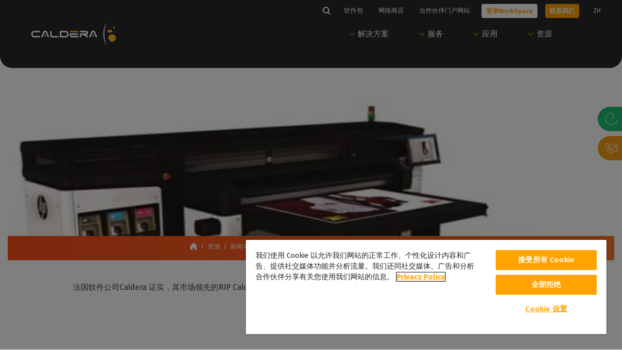

--- FILE ---
content_type: text/html; charset=UTF-8
request_url: https://www.caldera.com/zh/caldera-rip-successfully-certified-for-hp-latex-r-series/
body_size: 37377
content:

<!doctype html>
<html translate="no" class="no-js" lang="zh">
	<head>
		<meta charset="UTF-8" />
		<meta name="viewport" content="width=device-width, initial-scale=1.0, shrink-to-fit=no">
		<link rel="apple-touch-icon" sizes="180x180" href="https://www.caldera.com/wp-content/themes/caldera/dist/medias/favicon/apple-touch-icon.png">
		<link rel="icon" type="image/png" sizes="32x32" href="https://www.caldera.com/wp-content/themes/caldera/dist/medias/favicon/favicon-32x32.png">
		<link rel="icon" type="image/png" sizes="16x16" href="https://www.caldera.com/wp-content/themes/caldera/dist/medias/favicon/favicon-16x16.png">
		<link rel="manifest"  href="https://www.caldera.com/wp-content/themes/caldera/dist/medias/favicon/site.webmanifest">
		<link rel="mask-icon" href="https://www.caldera.com/wp-content/themes/caldera/dist/medias/favicon/safari-pinned-tab.svg" color="#FFA300">
		<meta name="msapplication-TileColor" content="#FFA300">
		<meta name="theme-color" content="#FFA300">
		<link rel="preconnect" href="https://fonts.googleapis.com">
		<link rel="preconnect" href="https://fonts.gstatic.com" crossorigin>
		<link href="https://fonts.googleapis.com/css2?family=Fira+Sans:wght@300;400;500;600;700&amp;display=swap" rel="stylesheet">
		<meta name='robots' content='index, follow, max-image-preview:large, max-snippet:-1, max-video-preview:-1' />

<!-- Google Tag Manager for WordPress by gtm4wp.com -->
<script data-cfasync="false" data-pagespeed-no-defer>
	var gtm4wp_datalayer_name = "dataLayer";
	var dataLayer = dataLayer || [];
</script>
<!-- End Google Tag Manager for WordPress by gtm4wp.com -->
	<!-- This site is optimized with the Yoast SEO Premium plugin v26.6 (Yoast SEO v26.6) - https://yoast.com/wordpress/plugins/seo/ -->
	<title>CalderaRIP 成功通过HP Latex  R 系列认证</title>
	<meta name="description" content="CalderaRIP 获得HP Latex  R 系列打印机的全面认证，确保一流的集成性、兼容性和性能。了解更多信息。" />
	<link rel="canonical" href="https://www.caldera.com/zh/caldera-rip-successfully-certified-for-hp-latex-r-series/" />
	<meta property="og:locale" content="zh" />
	<meta property="og:type" content="article" />
	<meta property="og:title" content="CalderaRIP 成功通过HP Latex  R 系列认证" />
	<meta property="og:description" content="CalderaRIP 获得HP Latex  R 系列打印机的全面认证，确保一流的集成性、兼容性和性能。了解更多信息。" />
	<meta property="og:url" content="https://www.caldera.com/zh/caldera-rip-successfully-certified-for-hp-latex-r-series/" />
	<meta property="og:site_name" content="Caldera" />
	<meta property="article:publisher" content="https://www.facebook.com/CalderaRIP" />
	<meta property="article:published_time" content="2018-07-11T09:56:06+00:00" />
	<meta property="article:modified_time" content="2025-07-25T14:15:24+00:00" />
	<meta property="og:image" content="https://www.caldera.com/wp-content/uploads/2018/07/HP-Latex-R-Series.jpeg" />
	<meta property="og:image:width" content="740" />
	<meta property="og:image:height" content="400" />
	<meta property="og:image:type" content="image/jpeg" />
	<meta name="author" content="Laura" />
	<meta name="twitter:card" content="摘要_large_image" />
	<meta name="twitter:creator" content="@CalderaRIP" />
	<meta name="twitter:site" content="@CalderaRIP" />
	<meta name="twitter:label1" content="Written by" />
	<meta name="twitter:data1" content="Laura" />
	<meta name="twitter:label2" content="Est. reading time" />
	<meta name="twitter:data2" content="2 minutes" />
	<script type="application/ld+json" class="yoast-schema-graph">{"@context":"https:\/\/schema.org","@graph":[{"@type":"WebPage","@id":"https:\/\/www.caldera.com\/caldera-rip-successfully-certified-for-hp-latex-r-series\/","url":"https:\/\/www.caldera.com\/caldera-rip-successfully-certified-for-hp-latex-r-series\/","name":"CalderaRIP \u6210\u529f\u901a\u8fc7HP Latex  R \u7cfb\u5217\u8ba4\u8bc1","isPartOf":{"@id":"https:\/\/www.caldera.com\/#website"},"primaryImageOfPage":{"@id":"https:\/\/www.caldera.com\/caldera-rip-successfully-certified-for-hp-latex-r-series\/#primaryimage"},"image":{"@id":"https:\/\/www.caldera.com\/caldera-rip-successfully-certified-for-hp-latex-r-series\/#primaryimage"},"thumbnailUrl":"https:\/\/www.caldera.com\/wp-content\/uploads\/2018\/07\/HP-Latex-R-Series.jpeg","datePublished":"2018-07-11T09:56:06+00:00","dateModified":"2025-07-25T14:15:24+00:00","author":{"@id":"https:\/\/www.caldera.com\/#\/schema\/person\/68a5d51a29f20e7b265218406b0b36e3"},"description":"CalderaRIP \u83b7\u5f97HP Latex  R \u7cfb\u5217\u6253\u5370\u673a\u7684\u5168\u9762\u8ba4\u8bc1\uff0c\u786e\u4fdd\u4e00\u6d41\u7684\u96c6\u6210\u6027\u3001\u517c\u5bb9\u6027\u548c\u6027\u80fd\u3002\u4e86\u89e3\u66f4\u591a\u4fe1\u606f\u3002","breadcrumb":{"@id":"https:\/\/www.caldera.com\/caldera-rip-successfully-certified-for-hp-latex-r-series\/#breadcrumb"},"inLanguage":"en-US","potentialAction":[{"@type":"ReadAction","target":["https:\/\/www.caldera.com\/caldera-rip-successfully-certified-for-hp-latex-r-series\/"]}]},{"@type":"ImageObject","inLanguage":"en-US","@id":"https:\/\/www.caldera.com\/caldera-rip-successfully-certified-for-hp-latex-r-series\/#primaryimage","url":"https:\/\/www.caldera.com\/wp-content\/uploads\/2018\/07\/HP-Latex-R-Series.jpeg","contentUrl":"https:\/\/www.caldera.com\/wp-content\/uploads\/2018\/07\/HP-Latex-R-Series.jpeg","width":740,"height":400,"caption":"Banner blog HP Latex R Series"},{"@type":"BreadcrumbList","@id":"https:\/\/www.caldera.com\/caldera-rip-successfully-certified-for-hp-latex-r-series\/#breadcrumb","itemListElement":[{"@type":"ListItem","position":1,"name":"\u9996\u9875","item":"https:\/\/www.caldera.com\/"},{"@type":"ListItem","position":2,"name":"\u8d44\u6e90","item":"https:\/\/www.caldera.com\/resources\/"},{"@type":"ListItem","position":3,"name":"\u65b0\u95fb\u4e0e\u6d3b\u52a8","item":"https:\/\/www.caldera.com\/resources\/news-events\/"},{"@type":"ListItem","position":4,"name":"\u65b0\u95fb\u4e0e\u516c\u5173","item":"https:\/\/www.caldera.com\/category\/press\/"},{"@type":"ListItem","position":5,"name":"CalderaRIP \u6210\u529f\u901a\u8fc7HP Latex  R \u7cfb\u5217\u8ba4\u8bc1"}]},{"@type":"WebSite","@id":"https:\/\/www.caldera.com\/#website","url":"https:\/\/www.caldera.com\/","name":"Caldera","description":"\u4ee5\u521b\u65b0\u4e3a\u52a8\u529b\u7684\u5370\u5237\u8f6f\u4ef6","potentialAction":[{"@type":"SearchAction","target":{"@type":"EntryPoint","urlTemplate":"https:\/\/www.caldera.com\/?s={search_term_string}"},"query-input":{"@type":"PropertyValueSpecification","valueRequired":true,"valueName":"search_term_string"}}],"inLanguage":"en-US"},{"@type":"Person","@id":"https:\/\/www.caldera.com\/#\/schema\/person\/68a5d51a29f20e7b265218406b0b36e3","name":"\u52b3\u62c9","image":{"@type":"ImageObject","inLanguage":"en-US","@id":"https:\/\/www.caldera.com\/#\/schema\/person\/image\/","url":"https:\/\/secure.gravatar.com\/avatar\/04978b491f49e186fa663c0ae4f613082247f40566697b0533b2cb069f7843d2?s=96&d=blank&r=g","contentUrl":"https:\/\/secure.gravatar.com\/avatar\/04978b491f49e186fa663c0ae4f613082247f40566697b0533b2cb069f7843d2?s=96&d=blank&r=g","caption":"Laura"},"url":"https:\/\/www.caldera.com\/author\/laura\/"}]}</script>
	<!-- / Yoast SEO Premium plugin. -->


<link rel='dns-prefetch' href='//ajax.googleapis.com' />
<style id='wp-img-auto-sizes-contain-inline-css' type='text/css'>
img:is([sizes=auto i],[sizes^="auto," i]){contain-intrinsic-size:3000px 1500px}
/*# sourceURL=wp-img-auto-sizes-contain-inline-css */
</style>
<style id='wp-block-paragraph-inline-css' type='text/css'>
.is-small-text{font-size:.875em}.is-regular-text{font-size:1em}.is-large-text{font-size:2.25em}.is-larger-text{font-size:3em}.has-drop-cap:not(:focus):first-letter{float:left;font-size:8.4em;font-style:normal;font-weight:100;line-height:.68;margin:.05em .1em 0 0;text-transform:uppercase}body.rtl .has-drop-cap:not(:focus):first-letter{float:none;margin-left:.1em}p.has-drop-cap.has-background{overflow:hidden}:root :where(p.has-background){padding:1.25em 2.375em}:where(p.has-text-color:not(.has-link-color)) a{color:inherit}p.has-text-align-left[style*="writing-mode:vertical-lr"],p.has-text-align-right[style*="writing-mode:vertical-rl"]{rotate:180deg}
/*# sourceURL=https://www.caldera.com/wp-includes/blocks/paragraph/style.min.css */
</style>
<style id='wp-block-button-inline-css' type='text/css'>
.wp-block-button__link{align-content:center;box-sizing:border-box;cursor:pointer;display:inline-block;height:100%;text-align:center;word-break:break-word}.wp-block-button__link.aligncenter{text-align:center}.wp-block-button__link.alignright{text-align:right}:where(.wp-block-button__link){border-radius:9999px;box-shadow:none;padding:calc(.667em + 2px) calc(1.333em + 2px);text-decoration:none}.wp-block-button[style*=text-decoration] .wp-block-button__link{text-decoration:inherit}.wp-block-buttons>.wp-block-button.has-custom-width{max-width:none}.wp-block-buttons>.wp-block-button.has-custom-width .wp-block-button__link{width:100%}.wp-block-buttons>.wp-block-button.has-custom-font-size .wp-block-button__link{font-size:inherit}.wp-block-buttons>.wp-block-button.wp-block-button__width-25{width:calc(25% - var(--wp--style--block-gap, .5em)*.75)}.wp-block-buttons>.wp-block-button.wp-block-button__width-50{width:calc(50% - var(--wp--style--block-gap, .5em)*.5)}.wp-block-buttons>.wp-block-button.wp-block-button__width-75{width:calc(75% - var(--wp--style--block-gap, .5em)*.25)}.wp-block-buttons>.wp-block-button.wp-block-button__width-100{flex-basis:100%;width:100%}.wp-block-buttons.is-vertical>.wp-block-button.wp-block-button__width-25{width:25%}.wp-block-buttons.is-vertical>.wp-block-button.wp-block-button__width-50{width:50%}.wp-block-buttons.is-vertical>.wp-block-button.wp-block-button__width-75{width:75%}.wp-block-button.is-style-squared,.wp-block-button__link.wp-block-button.is-style-squared{border-radius:0}.wp-block-button.no-border-radius,.wp-block-button__link.no-border-radius{border-radius:0!important}:root :where(.wp-block-button .wp-block-button__link.is-style-outline),:root :where(.wp-block-button.is-style-outline>.wp-block-button__link){border:2px solid;padding:.667em 1.333em}:root :where(.wp-block-button .wp-block-button__link.is-style-outline:not(.has-text-color)),:root :where(.wp-block-button.is-style-outline>.wp-block-button__link:not(.has-text-color)){color:currentColor}:root :where(.wp-block-button .wp-block-button__link.is-style-outline:not(.has-background)),:root :where(.wp-block-button.is-style-outline>.wp-block-button__link:not(.has-background)){background-color:initial;background-image:none}
/*# sourceURL=https://www.caldera.com/wp-includes/blocks/button/style.min.css */
</style>
<style id='wp-block-buttons-inline-css' type='text/css'>
.wp-block-buttons{box-sizing:border-box}.wp-block-buttons.is-vertical{flex-direction:column}.wp-block-buttons.is-vertical>.wp-block-button:last-child{margin-bottom:0}.wp-block-buttons>.wp-block-button{display:inline-block;margin:0}.wp-block-buttons.is-content-justification-left{justify-content:flex-start}.wp-block-buttons.is-content-justification-left.is-vertical{align-items:flex-start}.wp-block-buttons.is-content-justification-center{justify-content:center}.wp-block-buttons.is-content-justification-center.is-vertical{align-items:center}.wp-block-buttons.is-content-justification-right{justify-content:flex-end}.wp-block-buttons.is-content-justification-right.is-vertical{align-items:flex-end}.wp-block-buttons.is-content-justification-space-between{justify-content:space-between}.wp-block-buttons.aligncenter{text-align:center}.wp-block-buttons:not(.is-content-justification-space-between,.is-content-justification-right,.is-content-justification-left,.is-content-justification-center) .wp-block-button.aligncenter{margin-left:auto;margin-right:auto;width:100%}.wp-block-buttons[style*=text-decoration] .wp-block-button,.wp-block-buttons[style*=text-decoration] .wp-block-button__link{text-decoration:inherit}.wp-block-buttons.has-custom-font-size .wp-block-button__link{font-size:inherit}.wp-block-buttons .wp-block-button__link{width:100%}.wp-block-button.aligncenter{text-align:center}
/*# sourceURL=https://www.caldera.com/wp-includes/blocks/buttons/style.min.css */
</style>
<style id='wp-block-social-links-inline-css' type='text/css'>
.wp-block-social-links{background:none;box-sizing:border-box;margin-left:0;padding-left:0;padding-right:0;text-indent:0}.wp-block-social-links .wp-social-link a,.wp-block-social-links .wp-social-link a:hover{border-bottom:0;box-shadow:none;text-decoration:none}.wp-block-social-links .wp-social-link svg{height:1em;width:1em}.wp-block-social-links .wp-social-link span:not(.screen-reader-text){font-size:.65em;margin-left:.5em;margin-right:.5em}.wp-block-social-links.has-small-icon-size{font-size:16px}.wp-block-social-links,.wp-block-social-links.has-normal-icon-size{font-size:24px}.wp-block-social-links.has-large-icon-size{font-size:36px}.wp-block-social-links.has-huge-icon-size{font-size:48px}.wp-block-social-links.aligncenter{display:flex;justify-content:center}.wp-block-social-links.alignright{justify-content:flex-end}.wp-block-social-link{border-radius:9999px;display:block}@media not (prefers-reduced-motion){.wp-block-social-link{transition:transform .1s ease}}.wp-block-social-link{height:auto}.wp-block-social-link a{align-items:center;display:flex;line-height:0}.wp-block-social-link:hover{transform:scale(1.1)}.wp-block-social-links .wp-block-social-link.wp-social-link{display:inline-block;margin:0;padding:0}.wp-block-social-links .wp-block-social-link.wp-social-link .wp-block-social-link-anchor,.wp-block-social-links .wp-block-social-link.wp-social-link .wp-block-social-link-anchor svg,.wp-block-social-links .wp-block-social-link.wp-social-link .wp-block-social-link-anchor:active,.wp-block-social-links .wp-block-social-link.wp-social-link .wp-block-social-link-anchor:hover,.wp-block-social-links .wp-block-social-link.wp-social-link .wp-block-social-link-anchor:visited{color:currentColor;fill:currentColor}:where(.wp-block-social-links:not(.is-style-logos-only)) .wp-social-link{background-color:#f0f0f0;color:#444}:where(.wp-block-social-links:not(.is-style-logos-only)) .wp-social-link-amazon{background-color:#f90;color:#fff}:where(.wp-block-social-links:not(.is-style-logos-only)) .wp-social-link-bandcamp{background-color:#1ea0c3;color:#fff}:where(.wp-block-social-links:not(.is-style-logos-only)) .wp-social-link-behance{background-color:#0757fe;color:#fff}:where(.wp-block-social-links:not(.is-style-logos-only)) .wp-social-link-bluesky{background-color:#0a7aff;color:#fff}:where(.wp-block-social-links:not(.is-style-logos-only)) .wp-social-link-codepen{background-color:#1e1f26;color:#fff}:where(.wp-block-social-links:not(.is-style-logos-only)) .wp-social-link-deviantart{background-color:#02e49b;color:#fff}:where(.wp-block-social-links:not(.is-style-logos-only)) .wp-social-link-discord{background-color:#5865f2;color:#fff}:where(.wp-block-social-links:not(.is-style-logos-only)) .wp-social-link-dribbble{background-color:#e94c89;color:#fff}:where(.wp-block-social-links:not(.is-style-logos-only)) .wp-social-link-dropbox{background-color:#4280ff;color:#fff}:where(.wp-block-social-links:not(.is-style-logos-only)) .wp-social-link-etsy{background-color:#f45800;color:#fff}:where(.wp-block-social-links:not(.is-style-logos-only)) .wp-social-link-facebook{background-color:#0866ff;color:#fff}:where(.wp-block-social-links:not(.is-style-logos-only)) .wp-social-link-fivehundredpx{background-color:#000;color:#fff}:where(.wp-block-social-links:not(.is-style-logos-only)) .wp-social-link-flickr{background-color:#0461dd;color:#fff}:where(.wp-block-social-links:not(.is-style-logos-only)) .wp-social-link-foursquare{background-color:#e65678;color:#fff}:where(.wp-block-social-links:not(.is-style-logos-only)) .wp-social-link-github{background-color:#24292d;color:#fff}:where(.wp-block-social-links:not(.is-style-logos-only)) .wp-social-link-goodreads{background-color:#eceadd;color:#382110}:where(.wp-block-social-links:not(.is-style-logos-only)) .wp-social-link-google{background-color:#ea4434;color:#fff}:where(.wp-block-social-links:not(.is-style-logos-only)) .wp-social-link-gravatar{background-color:#1d4fc4;color:#fff}:where(.wp-block-social-links:not(.is-style-logos-only)) .wp-social-link-instagram{background-color:#f00075;color:#fff}:where(.wp-block-social-links:not(.is-style-logos-only)) .wp-social-link-lastfm{background-color:#e21b24;color:#fff}:where(.wp-block-social-links:not(.is-style-logos-only)) .wp-social-link-linkedin{background-color:#0d66c2;color:#fff}:where(.wp-block-social-links:not(.is-style-logos-only)) .wp-social-link-mastodon{background-color:#3288d4;color:#fff}:where(.wp-block-social-links:not(.is-style-logos-only)) .wp-social-link-medium{background-color:#000;color:#fff}:where(.wp-block-social-links:not(.is-style-logos-only)) .wp-social-link-meetup{background-color:#f6405f;color:#fff}:where(.wp-block-social-links:not(.is-style-logos-only)) .wp-social-link-patreon{background-color:#000;color:#fff}:where(.wp-block-social-links:not(.is-style-logos-only)) .wp-social-link-pinterest{background-color:#e60122;color:#fff}:where(.wp-block-social-links:not(.is-style-logos-only)) .wp-social-link-pocket{background-color:#ef4155;color:#fff}:where(.wp-block-social-links:not(.is-style-logos-only)) .wp-social-link-reddit{background-color:#ff4500;color:#fff}:where(.wp-block-social-links:not(.is-style-logos-only)) .wp-social-link-skype{background-color:#0478d7;color:#fff}:where(.wp-block-social-links:not(.is-style-logos-only)) .wp-social-link-snapchat{background-color:#fefc00;color:#fff;stroke:#000}:where(.wp-block-social-links:not(.is-style-logos-only)) .wp-social-link-soundcloud{background-color:#ff5600;color:#fff}:where(.wp-block-social-links:not(.is-style-logos-only)) .wp-social-link-spotify{background-color:#1bd760;color:#fff}:where(.wp-block-social-links:not(.is-style-logos-only)) .wp-social-link-telegram{background-color:#2aabee;color:#fff}:where(.wp-block-social-links:not(.is-style-logos-only)) .wp-social-link-threads{background-color:#000;color:#fff}:where(.wp-block-social-links:not(.is-style-logos-only)) .wp-social-link-tiktok{background-color:#000;color:#fff}:where(.wp-block-social-links:not(.is-style-logos-only)) .wp-social-link-tumblr{background-color:#011835;color:#fff}:where(.wp-block-social-links:not(.is-style-logos-only)) .wp-social-link-twitch{background-color:#6440a4;color:#fff}:where(.wp-block-social-links:not(.is-style-logos-only)) .wp-social-link-twitter{background-color:#1da1f2;color:#fff}:where(.wp-block-social-links:not(.is-style-logos-only)) .wp-social-link-vimeo{background-color:#1eb7ea;color:#fff}:where(.wp-block-social-links:not(.is-style-logos-only)) .wp-social-link-vk{background-color:#4680c2;color:#fff}:where(.wp-block-social-links:not(.is-style-logos-only)) .wp-social-link-wordpress{background-color:#3499cd;color:#fff}:where(.wp-block-social-links:not(.is-style-logos-only)) .wp-social-link-whatsapp{background-color:#25d366;color:#fff}:where(.wp-block-social-links:not(.is-style-logos-only)) .wp-social-link-x{background-color:#000;color:#fff}:where(.wp-block-social-links:not(.is-style-logos-only)) .wp-social-link-yelp{background-color:#d32422;color:#fff}:where(.wp-block-social-links:not(.is-style-logos-only)) .wp-social-link-youtube{background-color:red;color:#fff}:where(.wp-block-social-links.is-style-logos-only) .wp-social-link{background:none}:where(.wp-block-social-links.is-style-logos-only) .wp-social-link svg{height:1.25em;width:1.25em}:where(.wp-block-social-links.is-style-logos-only) .wp-social-link-amazon{color:#f90}:where(.wp-block-social-links.is-style-logos-only) .wp-social-link-bandcamp{color:#1ea0c3}:where(.wp-block-social-links.is-style-logos-only) .wp-social-link-behance{color:#0757fe}:where(.wp-block-social-links.is-style-logos-only) .wp-social-link-bluesky{color:#0a7aff}:where(.wp-block-social-links.is-style-logos-only) .wp-social-link-codepen{color:#1e1f26}:where(.wp-block-social-links.is-style-logos-only) .wp-social-link-deviantart{color:#02e49b}:where(.wp-block-social-links.is-style-logos-only) .wp-social-link-discord{color:#5865f2}:where(.wp-block-social-links.is-style-logos-only) .wp-social-link-dribbble{color:#e94c89}:where(.wp-block-social-links.is-style-logos-only) .wp-social-link-dropbox{color:#4280ff}:where(.wp-block-social-links.is-style-logos-only) .wp-social-link-etsy{color:#f45800}:where(.wp-block-social-links.is-style-logos-only) .wp-social-link-facebook{color:#0866ff}:where(.wp-block-social-links.is-style-logos-only) .wp-social-link-fivehundredpx{color:#000}:where(.wp-block-social-links.is-style-logos-only) .wp-social-link-flickr{color:#0461dd}:where(.wp-block-social-links.is-style-logos-only) .wp-social-link-foursquare{color:#e65678}:where(.wp-block-social-links.is-style-logos-only) .wp-social-link-github{color:#24292d}:where(.wp-block-social-links.is-style-logos-only) .wp-social-link-goodreads{color:#382110}:where(.wp-block-social-links.is-style-logos-only) .wp-social-link-google{color:#ea4434}:where(.wp-block-social-links.is-style-logos-only) .wp-social-link-gravatar{color:#1d4fc4}:where(.wp-block-social-links.is-style-logos-only) .wp-social-link-instagram{color:#f00075}:where(.wp-block-social-links.is-style-logos-only) .wp-social-link-lastfm{color:#e21b24}:where(.wp-block-social-links.is-style-logos-only) .wp-social-link-linkedin{color:#0d66c2}:where(.wp-block-social-links.is-style-logos-only) .wp-social-link-mastodon{color:#3288d4}:where(.wp-block-social-links.is-style-logos-only) .wp-social-link-medium{color:#000}:where(.wp-block-social-links.is-style-logos-only) .wp-social-link-meetup{color:#f6405f}:where(.wp-block-social-links.is-style-logos-only) .wp-social-link-patreon{color:#000}:where(.wp-block-social-links.is-style-logos-only) .wp-social-link-pinterest{color:#e60122}:where(.wp-block-social-links.is-style-logos-only) .wp-social-link-pocket{color:#ef4155}:where(.wp-block-social-links.is-style-logos-only) .wp-social-link-reddit{color:#ff4500}:where(.wp-block-social-links.is-style-logos-only) .wp-social-link-skype{color:#0478d7}:where(.wp-block-social-links.is-style-logos-only) .wp-social-link-snapchat{color:#fff;stroke:#000}:where(.wp-block-social-links.is-style-logos-only) .wp-social-link-soundcloud{color:#ff5600}:where(.wp-block-social-links.is-style-logos-only) .wp-social-link-spotify{color:#1bd760}:where(.wp-block-social-links.is-style-logos-only) .wp-social-link-telegram{color:#2aabee}:where(.wp-block-social-links.is-style-logos-only) .wp-social-link-threads{color:#000}:where(.wp-block-social-links.is-style-logos-only) .wp-social-link-tiktok{color:#000}:where(.wp-block-social-links.is-style-logos-only) .wp-social-link-tumblr{color:#011835}:where(.wp-block-social-links.is-style-logos-only) .wp-social-link-twitch{color:#6440a4}:where(.wp-block-social-links.is-style-logos-only) .wp-social-link-twitter{color:#1da1f2}:where(.wp-block-social-links.is-style-logos-only) .wp-social-link-vimeo{color:#1eb7ea}:where(.wp-block-social-links.is-style-logos-only) .wp-social-link-vk{color:#4680c2}:where(.wp-block-social-links.is-style-logos-only) .wp-social-link-whatsapp{color:#25d366}:where(.wp-block-social-links.is-style-logos-only) .wp-social-link-wordpress{color:#3499cd}:where(.wp-block-social-links.is-style-logos-only) .wp-social-link-x{color:#000}:where(.wp-block-social-links.is-style-logos-only) .wp-social-link-yelp{color:#d32422}:where(.wp-block-social-links.is-style-logos-only) .wp-social-link-youtube{color:red}.wp-block-social-links.is-style-pill-shape .wp-social-link{width:auto}:root :where(.wp-block-social-links .wp-social-link a){padding:.25em}:root :where(.wp-block-social-links.is-style-logos-only .wp-social-link a){padding:0}:root :where(.wp-block-social-links.is-style-pill-shape .wp-social-link a){padding-left:.6666666667em;padding-right:.6666666667em}.wp-block-social-links:not(.has-icon-color):not(.has-icon-background-color) .wp-social-link-snapchat .wp-block-social-link-label{color:#000}
/*# sourceURL=https://www.caldera.com/wp-includes/blocks/social-links/style.min.css */
</style>
<style id='wp-block-library-inline-css' type='text/css'>
:root{--wp-block-synced-color:#7a00df;--wp-block-synced-color--rgb:122,0,223;--wp-bound-block-color:var(--wp-block-synced-color);--wp-editor-canvas-background:#ddd;--wp-admin-theme-color:#007cba;--wp-admin-theme-color--rgb:0,124,186;--wp-admin-theme-color-darker-10:#006ba1;--wp-admin-theme-color-darker-10--rgb:0,107,160.5;--wp-admin-theme-color-darker-20:#005a87;--wp-admin-theme-color-darker-20--rgb:0,90,135;--wp-admin-border-width-focus:2px}@media (min-resolution:192dpi){:root{--wp-admin-border-width-focus:1.5px}}.wp-element-button{cursor:pointer}:root .has-very-light-gray-background-color{background-color:#eee}:root .has-very-dark-gray-background-color{background-color:#313131}:root .has-very-light-gray-color{color:#eee}:root .has-very-dark-gray-color{color:#313131}:root .has-vivid-green-cyan-to-vivid-cyan-blue-gradient-background{background:linear-gradient(135deg,#00d084,#0693e3)}:root .has-purple-crush-gradient-background{background:linear-gradient(135deg,#34e2e4,#4721fb 50%,#ab1dfe)}:root .has-hazy-dawn-gradient-background{background:linear-gradient(135deg,#faaca8,#dad0ec)}:root .has-subdued-olive-gradient-background{background:linear-gradient(135deg,#fafae1,#67a671)}:root .has-atomic-cream-gradient-background{background:linear-gradient(135deg,#fdd79a,#004a59)}:root .has-nightshade-gradient-background{background:linear-gradient(135deg,#330968,#31cdcf)}:root .has-midnight-gradient-background{background:linear-gradient(135deg,#020381,#2874fc)}:root{--wp--preset--font-size--normal:16px;--wp--preset--font-size--huge:42px}.has-regular-font-size{font-size:1em}.has-larger-font-size{font-size:2.625em}.has-normal-font-size{font-size:var(--wp--preset--font-size--normal)}.has-huge-font-size{font-size:var(--wp--preset--font-size--huge)}.has-text-align-center{text-align:center}.has-text-align-left{text-align:left}.has-text-align-right{text-align:right}.has-fit-text{white-space:nowrap!important}#end-resizable-editor-section{display:none}.aligncenter{clear:both}.items-justified-left{justify-content:flex-start}.items-justified-center{justify-content:center}.items-justified-right{justify-content:flex-end}.items-justified-space-between{justify-content:space-between}.screen-reader-text{border:0;clip-path:inset(50%);height:1px;margin:-1px;overflow:hidden;padding:0;position:absolute;width:1px;word-wrap:normal!important}.screen-reader-text:focus{background-color:#ddd;clip-path:none;color:#444;display:block;font-size:1em;height:auto;left:5px;line-height:normal;padding:15px 23px 14px;text-decoration:none;top:5px;width:auto;z-index:100000}html :where(.has-border-color){border-style:solid}html :where([style*=border-top-color]){border-top-style:solid}html :where([style*=border-right-color]){border-right-style:solid}html :where([style*=border-bottom-color]){border-bottom-style:solid}html :where([style*=border-left-color]){border-left-style:solid}html :where([style*=border-width]){border-style:solid}html :where([style*=border-top-width]){border-top-style:solid}html :where([style*=border-right-width]){border-right-style:solid}html :where([style*=border-bottom-width]){border-bottom-style:solid}html :where([style*=border-left-width]){border-left-style:solid}html :where(img[class*=wp-image-]){height:auto;max-width:100%}:where(figure){margin:0 0 1em}html :where(.is-position-sticky){--wp-admin--admin-bar--position-offset:var(--wp-admin--admin-bar--height,0px)}@media screen and (max-width:600px){html :where(.is-position-sticky){--wp-admin--admin-bar--position-offset:0px}}

/*# sourceURL=wp-block-library-inline-css */
</style><style id='global-styles-inline-css' type='text/css'>
:root{--wp--preset--aspect-ratio--square: 1;--wp--preset--aspect-ratio--4-3: 4/3;--wp--preset--aspect-ratio--3-4: 3/4;--wp--preset--aspect-ratio--3-2: 3/2;--wp--preset--aspect-ratio--2-3: 2/3;--wp--preset--aspect-ratio--16-9: 16/9;--wp--preset--aspect-ratio--9-16: 9/16;--wp--preset--color--black: #000000;--wp--preset--color--cyan-bluish-gray: #abb8c3;--wp--preset--color--white: #ffffff;--wp--preset--color--pale-pink: #f78da7;--wp--preset--color--vivid-red: #cf2e2e;--wp--preset--color--luminous-vivid-orange: #ff6900;--wp--preset--color--luminous-vivid-amber: #fcb900;--wp--preset--color--light-green-cyan: #7bdcb5;--wp--preset--color--vivid-green-cyan: #00d084;--wp--preset--color--pale-cyan-blue: #8ed1fc;--wp--preset--color--vivid-cyan-blue: #0693e3;--wp--preset--color--vivid-purple: #9b51e0;--wp--preset--color--primary: #ffa300;--wp--preset--color--secondary: #1fc070;--wp--preset--color--tertiary: #043f68;--wp--preset--color--grey-light: #FAFAFA;--wp--preset--color--grey: #BDBDBD;--wp--preset--color--grey-dark: #404040;--wp--preset--gradient--vivid-cyan-blue-to-vivid-purple: linear-gradient(135deg,rgb(6,147,227) 0%,rgb(155,81,224) 100%);--wp--preset--gradient--light-green-cyan-to-vivid-green-cyan: linear-gradient(135deg,rgb(122,220,180) 0%,rgb(0,208,130) 100%);--wp--preset--gradient--luminous-vivid-amber-to-luminous-vivid-orange: linear-gradient(135deg,rgb(252,185,0) 0%,rgb(255,105,0) 100%);--wp--preset--gradient--luminous-vivid-orange-to-vivid-red: linear-gradient(135deg,rgb(255,105,0) 0%,rgb(207,46,46) 100%);--wp--preset--gradient--very-light-gray-to-cyan-bluish-gray: linear-gradient(135deg,rgb(238,238,238) 0%,rgb(169,184,195) 100%);--wp--preset--gradient--cool-to-warm-spectrum: linear-gradient(135deg,rgb(74,234,220) 0%,rgb(151,120,209) 20%,rgb(207,42,186) 40%,rgb(238,44,130) 60%,rgb(251,105,98) 80%,rgb(254,248,76) 100%);--wp--preset--gradient--blush-light-purple: linear-gradient(135deg,rgb(255,206,236) 0%,rgb(152,150,240) 100%);--wp--preset--gradient--blush-bordeaux: linear-gradient(135deg,rgb(254,205,165) 0%,rgb(254,45,45) 50%,rgb(107,0,62) 100%);--wp--preset--gradient--luminous-dusk: linear-gradient(135deg,rgb(255,203,112) 0%,rgb(199,81,192) 50%,rgb(65,88,208) 100%);--wp--preset--gradient--pale-ocean: linear-gradient(135deg,rgb(255,245,203) 0%,rgb(182,227,212) 50%,rgb(51,167,181) 100%);--wp--preset--gradient--electric-grass: linear-gradient(135deg,rgb(202,248,128) 0%,rgb(113,206,126) 100%);--wp--preset--gradient--midnight: linear-gradient(135deg,rgb(2,3,129) 0%,rgb(40,116,252) 100%);--wp--preset--font-size--small: var(--global--font-size-xs);--wp--preset--font-size--medium: 20px;--wp--preset--font-size--large: var(--global--font-size-lg);--wp--preset--font-size--x-large: 42px;--wp--preset--font-size--default: var(--global--font-size-base);--wp--preset--font-size--xlarge: var(--global--font-size-xl);--wp--preset--font-size--xxlarge: var(--global--font-size-xxl);--wp--preset--spacing--20: 0.44rem;--wp--preset--spacing--30: 0.67rem;--wp--preset--spacing--40: 1rem;--wp--preset--spacing--50: 1.5rem;--wp--preset--spacing--60: 2.25rem;--wp--preset--spacing--70: 3.38rem;--wp--preset--spacing--80: 5.06rem;--wp--preset--shadow--natural: 6px 6px 9px rgba(0, 0, 0, 0.2);--wp--preset--shadow--deep: 12px 12px 50px rgba(0, 0, 0, 0.4);--wp--preset--shadow--sharp: 6px 6px 0px rgba(0, 0, 0, 0.2);--wp--preset--shadow--outlined: 6px 6px 0px -3px rgb(255, 255, 255), 6px 6px rgb(0, 0, 0);--wp--preset--shadow--crisp: 6px 6px 0px rgb(0, 0, 0);}:root { --wp--style--global--content-size: 980px;--wp--style--global--wide-size: 1640px; }:where(body) { margin: 0; }.wp-site-blocks > .alignleft { float: left; margin-right: 2em; }.wp-site-blocks > .alignright { float: right; margin-left: 2em; }.wp-site-blocks > .aligncenter { justify-content: center; margin-left: auto; margin-right: auto; }:where(.is-layout-flex){gap: 0.5em;}:where(.is-layout-grid){gap: 0.5em;}.is-layout-flow > .alignleft{float: left;margin-inline-start: 0;margin-inline-end: 2em;}.is-layout-flow > .alignright{float: right;margin-inline-start: 2em;margin-inline-end: 0;}.is-layout-flow > .aligncenter{margin-left: auto !important;margin-right: auto !important;}.is-layout-constrained > .alignleft{float: left;margin-inline-start: 0;margin-inline-end: 2em;}.is-layout-constrained > .alignright{float: right;margin-inline-start: 2em;margin-inline-end: 0;}.is-layout-constrained > .aligncenter{margin-left: auto !important;margin-right: auto !important;}.is-layout-constrained > :where(:not(.alignleft):not(.alignright):not(.alignfull)){max-width: var(--wp--style--global--content-size);margin-left: auto !important;margin-right: auto !important;}.is-layout-constrained > .alignwide{max-width: var(--wp--style--global--wide-size);}body .is-layout-flex{display: flex;}.is-layout-flex{flex-wrap: wrap;align-items: center;}.is-layout-flex > :is(*, div){margin: 0;}body .is-layout-grid{display: grid;}.is-layout-grid > :is(*, div){margin: 0;}body{padding-top: 0px;padding-right: 0px;padding-bottom: 0px;padding-left: 0px;}a:where(:not(.wp-element-button)){text-decoration: underline;}:root :where(.wp-element-button, .wp-block-button__link){background-color: #32373c;border-width: 0;color: #fff;font-family: inherit;font-size: inherit;font-style: inherit;font-weight: inherit;letter-spacing: inherit;line-height: inherit;padding-top: calc(0.667em + 2px);padding-right: calc(1.333em + 2px);padding-bottom: calc(0.667em + 2px);padding-left: calc(1.333em + 2px);text-decoration: none;text-transform: inherit;}.has-black-color{color: var(--wp--preset--color--black) !important;}.has-cyan-bluish-gray-color{color: var(--wp--preset--color--cyan-bluish-gray) !important;}.has-white-color{color: var(--wp--preset--color--white) !important;}.has-pale-pink-color{color: var(--wp--preset--color--pale-pink) !important;}.has-vivid-red-color{color: var(--wp--preset--color--vivid-red) !important;}.has-luminous-vivid-orange-color{color: var(--wp--preset--color--luminous-vivid-orange) !important;}.has-luminous-vivid-amber-color{color: var(--wp--preset--color--luminous-vivid-amber) !important;}.has-light-green-cyan-color{color: var(--wp--preset--color--light-green-cyan) !important;}.has-vivid-green-cyan-color{color: var(--wp--preset--color--vivid-green-cyan) !important;}.has-pale-cyan-blue-color{color: var(--wp--preset--color--pale-cyan-blue) !important;}.has-vivid-cyan-blue-color{color: var(--wp--preset--color--vivid-cyan-blue) !important;}.has-vivid-purple-color{color: var(--wp--preset--color--vivid-purple) !important;}.has-primary-color{color: var(--wp--preset--color--primary) !important;}.has-secondary-color{color: var(--wp--preset--color--secondary) !important;}.has-tertiary-color{color: var(--wp--preset--color--tertiary) !important;}.has-grey-light-color{color: var(--wp--preset--color--grey-light) !important;}.has-grey-color{color: var(--wp--preset--color--grey) !important;}.has-grey-dark-color{color: var(--wp--preset--color--grey-dark) !important;}.has-black-background-color{background-color: var(--wp--preset--color--black) !important;}.has-cyan-bluish-gray-background-color{background-color: var(--wp--preset--color--cyan-bluish-gray) !important;}.has-white-background-color{background-color: var(--wp--preset--color--white) !important;}.has-pale-pink-background-color{background-color: var(--wp--preset--color--pale-pink) !important;}.has-vivid-red-background-color{background-color: var(--wp--preset--color--vivid-red) !important;}.has-luminous-vivid-orange-background-color{background-color: var(--wp--preset--color--luminous-vivid-orange) !important;}.has-luminous-vivid-amber-background-color{background-color: var(--wp--preset--color--luminous-vivid-amber) !important;}.has-light-green-cyan-background-color{background-color: var(--wp--preset--color--light-green-cyan) !important;}.has-vivid-green-cyan-background-color{background-color: var(--wp--preset--color--vivid-green-cyan) !important;}.has-pale-cyan-blue-background-color{background-color: var(--wp--preset--color--pale-cyan-blue) !important;}.has-vivid-cyan-blue-background-color{background-color: var(--wp--preset--color--vivid-cyan-blue) !important;}.has-vivid-purple-background-color{background-color: var(--wp--preset--color--vivid-purple) !important;}.has-primary-background-color{background-color: var(--wp--preset--color--primary) !important;}.has-secondary-background-color{background-color: var(--wp--preset--color--secondary) !important;}.has-tertiary-background-color{background-color: var(--wp--preset--color--tertiary) !important;}.has-grey-light-background-color{background-color: var(--wp--preset--color--grey-light) !important;}.has-grey-background-color{background-color: var(--wp--preset--color--grey) !important;}.has-grey-dark-background-color{background-color: var(--wp--preset--color--grey-dark) !important;}.has-black-border-color{border-color: var(--wp--preset--color--black) !important;}.has-cyan-bluish-gray-border-color{border-color: var(--wp--preset--color--cyan-bluish-gray) !important;}.has-white-border-color{border-color: var(--wp--preset--color--white) !important;}.has-pale-pink-border-color{border-color: var(--wp--preset--color--pale-pink) !important;}.has-vivid-red-border-color{border-color: var(--wp--preset--color--vivid-red) !important;}.has-luminous-vivid-orange-border-color{border-color: var(--wp--preset--color--luminous-vivid-orange) !important;}.has-luminous-vivid-amber-border-color{border-color: var(--wp--preset--color--luminous-vivid-amber) !important;}.has-light-green-cyan-border-color{border-color: var(--wp--preset--color--light-green-cyan) !important;}.has-vivid-green-cyan-border-color{border-color: var(--wp--preset--color--vivid-green-cyan) !important;}.has-pale-cyan-blue-border-color{border-color: var(--wp--preset--color--pale-cyan-blue) !important;}.has-vivid-cyan-blue-border-color{border-color: var(--wp--preset--color--vivid-cyan-blue) !important;}.has-vivid-purple-border-color{border-color: var(--wp--preset--color--vivid-purple) !important;}.has-primary-border-color{border-color: var(--wp--preset--color--primary) !important;}.has-secondary-border-color{border-color: var(--wp--preset--color--secondary) !important;}.has-tertiary-border-color{border-color: var(--wp--preset--color--tertiary) !important;}.has-grey-light-border-color{border-color: var(--wp--preset--color--grey-light) !important;}.has-grey-border-color{border-color: var(--wp--preset--color--grey) !important;}.has-grey-dark-border-color{border-color: var(--wp--preset--color--grey-dark) !important;}.has-vivid-cyan-blue-to-vivid-purple-gradient-background{background: var(--wp--preset--gradient--vivid-cyan-blue-to-vivid-purple) !important;}.has-light-green-cyan-to-vivid-green-cyan-gradient-background{background: var(--wp--preset--gradient--light-green-cyan-to-vivid-green-cyan) !important;}.has-luminous-vivid-amber-to-luminous-vivid-orange-gradient-background{background: var(--wp--preset--gradient--luminous-vivid-amber-to-luminous-vivid-orange) !important;}.has-luminous-vivid-orange-to-vivid-red-gradient-background{background: var(--wp--preset--gradient--luminous-vivid-orange-to-vivid-red) !important;}.has-very-light-gray-to-cyan-bluish-gray-gradient-background{background: var(--wp--preset--gradient--very-light-gray-to-cyan-bluish-gray) !important;}.has-cool-to-warm-spectrum-gradient-background{background: var(--wp--preset--gradient--cool-to-warm-spectrum) !important;}.has-blush-light-purple-gradient-background{background: var(--wp--preset--gradient--blush-light-purple) !important;}.has-blush-bordeaux-gradient-background{background: var(--wp--preset--gradient--blush-bordeaux) !important;}.has-luminous-dusk-gradient-background{background: var(--wp--preset--gradient--luminous-dusk) !important;}.has-pale-ocean-gradient-background{background: var(--wp--preset--gradient--pale-ocean) !important;}.has-electric-grass-gradient-background{background: var(--wp--preset--gradient--electric-grass) !important;}.has-midnight-gradient-background{background: var(--wp--preset--gradient--midnight) !important;}.has-small-font-size{font-size: var(--wp--preset--font-size--small) !important;}.has-medium-font-size{font-size: var(--wp--preset--font-size--medium) !important;}.has-large-font-size{font-size: var(--wp--preset--font-size--large) !important;}.has-x-large-font-size{font-size: var(--wp--preset--font-size--x-large) !important;}.has-default-font-size{font-size: var(--wp--preset--font-size--default) !important;}.has-xlarge-font-size{font-size: var(--wp--preset--font-size--xlarge) !important;}.has-xxlarge-font-size{font-size: var(--wp--preset--font-size--xxlarge) !important;}
/*# sourceURL=global-styles-inline-css */
</style>

<link data-minify="1" rel='stylesheet' id='weglot-css-css' href='https://www.caldera.com/wp-content/cache/min/1/wp-content/plugins/weglot/dist/css/front-css.css?ver=1763643815' type='text/css' media='all' />
<link data-minify="1" rel='stylesheet' id='new-flag-css-css' href='https://www.caldera.com/wp-content/cache/min/1/wp-content/plugins/weglot/dist/css/new-flags.css?ver=1763643815' type='text/css' media='all' />
<link rel='stylesheet' id='main-stylesheet-css' href='https://www.caldera.com/wp-content/themes/caldera/dist/css/app.min.css' type='text/css' media='all' />
<link rel='stylesheet' id='tablepress-default-css' href='https://www.caldera.com/wp-content/tablepress-combined.min.css' type='text/css' media='all' />
<link data-minify="1" rel='stylesheet' id='tablepress-datatables-buttons-css' href='https://www.caldera.com/wp-content/cache/min/1/wp-content/plugins/tablepress-premium/modules/css/build/datatables.buttons.css?ver=1763643815' type='text/css' media='all' />
<link data-minify="1" rel='stylesheet' id='tablepress-datatables-fixedheader-css' href='https://www.caldera.com/wp-content/cache/min/1/wp-content/plugins/tablepress-premium/modules/css/build/datatables.fixedheader.css?ver=1763643815' type='text/css' media='all' />
<link data-minify="1" rel='stylesheet' id='tablepress-datatables-fixedcolumns-css' href='https://www.caldera.com/wp-content/cache/min/1/wp-content/plugins/tablepress-premium/modules/css/build/datatables.fixedcolumns.css?ver=1763643815' type='text/css' media='all' />
<link data-minify="1" rel='stylesheet' id='tablepress-datatables-scroll-buttons-css' href='https://www.caldera.com/wp-content/cache/min/1/wp-content/plugins/tablepress-premium/modules/css/build/datatables.scroll-buttons.css?ver=1763643815' type='text/css' media='all' />
<link data-minify="1" rel='stylesheet' id='tablepress-responsive-tables-css' href='https://www.caldera.com/wp-content/cache/min/1/wp-content/plugins/tablepress-premium/modules/css/build/responsive-tables.css?ver=1763643815' type='text/css' media='all' />
<link data-minify="1" rel='stylesheet' id='tablepress-datatables-columnfilterwidgets-css' href='https://www.caldera.com/wp-content/cache/min/1/wp-content/plugins/tablepress-premium/modules/css/build/datatables.columnfilterwidgets.css?ver=1763643815' type='text/css' media='all' />
<link data-minify="1" rel='stylesheet' id='tablepress-datatables-column-filter-css' href='https://www.caldera.com/wp-content/cache/min/1/wp-content/plugins/tablepress-premium/modules/css/build/datatables.column-filter.css?ver=1763643815' type='text/css' media='all' />
<link data-minify="1" rel='stylesheet' id='tablepress-datatables-datetime-css' href='https://www.caldera.com/wp-content/cache/min/1/wp-content/plugins/tablepress-premium/modules/css/build/datatables.datetime.css?ver=1763643815' type='text/css' media='all' />
<link data-minify="1" rel='stylesheet' id='tablepress-datatables-searchbuilder-css' href='https://www.caldera.com/wp-content/cache/min/1/wp-content/plugins/tablepress-premium/modules/css/build/datatables.searchbuilder.css?ver=1763643815' type='text/css' media='all' />
<link data-minify="1" rel='stylesheet' id='tablepress-datatables-searchhighlight-css' href='https://www.caldera.com/wp-content/cache/min/1/wp-content/plugins/tablepress-premium/modules/css/build/datatables.searchhighlight.css?ver=1763643815' type='text/css' media='all' />
<link data-minify="1" rel='stylesheet' id='tablepress-datatables-select-css' href='https://www.caldera.com/wp-content/cache/min/1/wp-content/plugins/tablepress-premium/modules/css/build/datatables.select.css?ver=1763643815' type='text/css' media='all' />
<link data-minify="1" rel='stylesheet' id='tablepress-datatables-searchpanes-css' href='https://www.caldera.com/wp-content/cache/min/1/wp-content/plugins/tablepress-premium/modules/css/build/datatables.searchpanes.css?ver=1763643815' type='text/css' media='all' />
<link data-minify="1" rel='stylesheet' id='tablepress-datatables-serverside-processing-css' href='https://www.caldera.com/wp-content/cache/min/1/wp-content/plugins/tablepress-premium/modules/css/build/datatables.serverside-processing.css?ver=1763643815' type='text/css' media='all' />
<script type="text/javascript" src="https://www.caldera.com/wp-content/plugins/weglot/dist/front-js.js" id="wp-weglot-js-js"></script>
<script type="text/javascript" src="https://ajax.googleapis.com/ajax/libs/jquery/3.6.1/jquery.min.js" id="jquery-js"></script>
<!-- start Simple Custom CSS and JS -->
<meta name="google-site-verification" content="3dK90eR8Ju_JTAfDis8mrWwDsaRkg6mzZXizmnvE8AA" /><!-- end Simple Custom CSS and JS -->
<!-- start Simple Custom CSS and JS -->
<script type="text/plain" class="optanon-category-C0002">
(function() {
  var didInit = false;
  function initMunchkin() {
    if(didInit === false) {
      didInit = true;
      Munchkin.init('276-JAQ-980', {"wsInfo":"jE5NcsI%3D"});
    }
  }
  var s = document.createElement('script');
  s.type = 'text/javascript';
  s.async = true;
  s.src = '//munchkin.marketo.net/munchkin.js';
  s.onreadystatechange = function() {
    if (this.readyState == 'complete' || this.readyState == 'loaded') {
      initMunchkin();
    }
  };
  s.onload = initMunchkin;
  document.getElementsByTagName('head')[0].appendChild(s);
})();
</script>
<!-- end Simple Custom CSS and JS -->
<!-- start Simple Custom CSS and JS -->
<!-- Hotjar Tracking Code for Site 1506654 (Caldera) -->
<script type="text/plain" class="optanon-category-C0002">
    (function(h,o,t,j,a,r){
        h.hj=h.hj||function(){(h.hj.q=h.hj.q||[]).push(arguments)};
        h._hjSettings={hjid:1506654,hjsv:5};
        a=o.getElementsByTagName('head')[0];
        r=o.createElement('script');r.async=1;
        r.src=t+h._hjSettings.hjid+j+h._hjSettings.hjsv;
        a.appendChild(r);
    })(window,document,'https://static.hotjar.com/c/hotjar-','.js?sv=');
</script><!-- end Simple Custom CSS and JS -->
<!-- start Simple Custom CSS and JS -->
<script type="text/javascript" src="https://cdn.cookielaw.org/consent/5c6aae68-9119-4739-9ef1-2ed8cc8d41b0/OtAutoBlock.js" ></script>
<script src="https://cdn.cookielaw.org/scripttemplates/otSDKStub.js" data-document-language="true" type="text/javascript" charset="UTF-8" data-domain-script="5c6aae68-9119-4739-9ef1-2ed8cc8d41b0" ></script>
<script type="text/javascript">
function OptanonWrapper() { }
</script><!-- end Simple Custom CSS and JS -->
<!-- start Simple Custom CSS and JS -->
<!-- Google Tag Manager -->
<script type="text/plain" class="optanon-category-C0002">(function(w,d,s,l,i){w[l]=w[l]||[];w[l].push({'gtm.start':
new Date().getTime(),event:'gtm.js'});var f=d.getElementsByTagName(s)[0],
j=d.createElement(s),dl=l!='dataLayer'?'&l='+l:'';j.async=true;j.src=
'https://www.googletagmanager.com/gtm.js?id='+i+dl;f.parentNode.insertBefore(j,f);
})(window,document,'script','dataLayer','GTM-WN2RLKF');</script>
<!-- End Google Tag Manager -->
<!-- end Simple Custom CSS and JS -->
<!-- start Simple Custom CSS and JS -->
<script type="text/plain" class="optanon-category-C0003">!function () {var reb2b = window.reb2b = window.reb2b || [];if (reb2b.invoked) return;reb2b.invoked = true;reb2b.methods = ["identify", "collect"];reb2b.factory = function (method) {return function () {var args = Array.prototype.slice.call(arguments);args.unshift(method);reb2b.push(args);return reb2b;};};for (var i = 0; i < reb2b.methods.length; i++) {var key = reb2b.methods[i];reb2b[key] = reb2b.factory(key);}reb2b.load = function (key) {var script = document.createElement("script");script.type = "text/javascript";script.async = true;script.src = "https://s3-us-west-2.amazonaws.com/b2bjsstore/b/" + key + "/reb2b.js.gz";var first = document.getElementsByTagName("script")[0];first.parentNode.insertBefore(script, first);};reb2b.SNIPPET_VERSION = "1.0.1";reb2b.load("M5NRP9HYDJO1");}();</script><!-- end Simple Custom CSS and JS -->

<!-- Google Tag Manager for WordPress by gtm4wp.com -->
<!-- GTM Container placement set to off -->
<script data-cfasync="false" data-pagespeed-no-defer>
	var dataLayer_content = {"pagePostType":"post","pagePostType2":"single-post","pageCategory":["press"],"pageAttributes":["calderarip"],"pagePostAuthor":"Laura"};
	dataLayer.push( dataLayer_content );
</script>
<script data-cfasync="false" data-pagespeed-no-defer>
	console.warn && console.warn("[GTM4WP] Google Tag Manager container code placement set to OFF !!!");
	console.warn && console.warn("[GTM4WP] Data layer codes are active but GTM container must be loaded using custom coding !!!");
</script>
<!-- End Google Tag Manager for WordPress by gtm4wp.com -->
<meta name="google" content="notranslate"/>
<link rel="alternate" href="https://www.caldera.com/caldera-rip-successfully-certified-for-hp-latex-r-series/" hreflang="en"/>
<link rel="alternate" href="https://www.caldera.com/fr/caldera-rip-successfully-certified-for-hp-latex-r-series/" hreflang="fr"/>
<link rel="alternate" href="https://www.caldera.com/de/caldera-rip-successfully-certified-for-hp-latex-r-series/" hreflang="de"/>
<link rel="alternate" href="https://www.caldera.com/es/caldera-rip-successfully-certified-for-hp-latex-r-series/" hreflang="es"/>
<link rel="alternate" href="https://www.caldera.com/it/caldera-rip-successfully-certified-for-hp-latex-r-series/" hreflang="it"/>
<link rel="alternate" href="https://www.caldera.com/pt/caldera-rip-successfully-certified-for-hp-latex-r-series/" hreflang="pt"/>
<link rel="alternate" href="https://www.caldera.com/zh/caldera-rip-successfully-certified-for-hp-latex-r-series/" hreflang="zh"/>
<script type="application/json" id="weglot-data">{"website":"https:\/\/www.caldera.com\/","uid":"d675e8e480","project_slug":"caldera-website","language_from":"en","language_from_custom_flag":null,"language_from_custom_name":null,"excluded_paths":[{"type":"START_WITH","value":"\/wp-content\/uploads\/2025\/08\/Datasheet_C3_2025-07-FR.pdf","language_button_displayed":false,"exclusion_behavior":"REDIRECT","excluded_languages":[],"regex":"^\/wp\\-content\/uploads\/2025\/08\/Datasheet_C3_2025\\-07\\-FR\\.pdf"}],"excluded_blocks":[],"custom_settings":{"button_style":{"is_dropdown":true,"flag_type":"rectangle_mat","with_name":true,"custom_css":"","with_flags":false,"full_name":false},"wp_user_version":"4.2.9","translate_email":false,"translate_search":false,"translate_amp":false,"switchers":[{"templates":{"name":"default","hash":"095ffb8d22f66be52959023fa4eeb71a05f20f73"},"location":[],"style":{"with_flags":false,"flag_type":"rectangle_mat","with_name":true,"full_name":false,"is_dropdown":true}}]},"pending_translation_enabled":false,"curl_ssl_check_enabled":true,"custom_css":null,"languages":[{"language_to":"fr","custom_code":null,"custom_name":null,"custom_local_name":null,"provider":null,"enabled":true,"automatic_translation_enabled":true,"deleted_at":null,"connect_host_destination":null,"custom_flag":null},{"language_to":"de","custom_code":null,"custom_name":null,"custom_local_name":null,"provider":null,"enabled":true,"automatic_translation_enabled":true,"deleted_at":null,"connect_host_destination":null,"custom_flag":null},{"language_to":"es","custom_code":null,"custom_name":null,"custom_local_name":null,"provider":null,"enabled":true,"automatic_translation_enabled":true,"deleted_at":null,"connect_host_destination":null,"custom_flag":null},{"language_to":"it","custom_code":null,"custom_name":null,"custom_local_name":null,"provider":null,"enabled":true,"automatic_translation_enabled":true,"deleted_at":null,"connect_host_destination":null,"custom_flag":null},{"language_to":"pt","custom_code":null,"custom_name":null,"custom_local_name":null,"provider":null,"enabled":true,"automatic_translation_enabled":true,"deleted_at":null,"connect_host_destination":null,"custom_flag":null},{"language_to":"zh","custom_code":null,"custom_name":null,"custom_local_name":null,"provider":null,"enabled":true,"automatic_translation_enabled":true,"deleted_at":null,"connect_host_destination":null,"custom_flag":null}],"organization_slug":"caldera","api_domain":"cdn-api-weglot.com","product":"1.0","current_language":"zh","switcher_links":{"en":"https:\/\/www.caldera.com\/caldera-rip-successfully-certified-for-hp-latex-r-series\/","fr":"https:\/\/www.caldera.com\/fr\/caldera-rip-successfully-certified-for-hp-latex-r-series\/","de":"https:\/\/www.caldera.com\/de\/caldera-rip-successfully-certified-for-hp-latex-r-series\/","es":"https:\/\/www.caldera.com\/es\/caldera-rip-successfully-certified-for-hp-latex-r-series\/","it":"https:\/\/www.caldera.com\/it\/caldera-rip-successfully-certified-for-hp-latex-r-series\/","pt":"https:\/\/www.caldera.com\/pt\/caldera-rip-successfully-certified-for-hp-latex-r-series\/","zh":"https:\/\/www.caldera.com\/zh\/caldera-rip-successfully-certified-for-hp-latex-r-series\/"},"original_path":"\/caldera-rip-successfully-certified-for-hp-latex-r-series\/"}</script>		<style type="text/css" id="wp-custom-css">
			h2.animate.--reveal {
    font-size: 20px;
}

ul.animate.--reveal {
   font-size: 15px; 
}

.wp-block-column.is-style-default.has-cyan-bluish-gray-background-color.has-background.is-layout-flow.wp-block-column-is-layout-flow {
    background: linear-gradient(10deg, grey -250%, white 90%) !important;
	opacity: 80%;
	border-radius: 10px;
}

/* For small screens, like mobile devices */
@media screen and (max-width: 600px) {
    .breadcrumb-article {
        margin-left: 20px !important;  
}
}

.tablepress-id-5 .button_entreprise,.button_studio, .button_Business, .button_essentials, .button_pro, .button_table, .button_max  {
  display: inline-block;
  padding: 3px;
	width: 50px;
  background-color:	#E0E0E0; 
  color: black !important;
  text-decoration: none !important;
  border-radius: 7px;
  transition: background-color 0.3s ease;
	margin: 3px;
	color: #FF6B00;
	font-size: 16px;
	text-align: center;
}

.tablepress-id-5 .button_entreprise,  .button_Business,.button_essentials{
	width: 90px !important;
}

.button_studio{
	width: 80px !important;
}
.tablepress-id-5 a:hover {
  background-color:orange;
}

.tablepress-id-5 .column-2, .column-1, .column-6  {
	width: 70px !important;
}

.tablepress-id-57 {
	display: block;
	max-height: 650px;
	overflow-y: auto;
	position: relative;
}

.tablepress-id-57 thead {
	position:sticky; 
	top: 0;
	z-index: 10;
	margin-right: 0;
}

.tablepress-id-63 {
    max-height: 650px;
    overflow-y: auto;
    overflow-x: hidden;     
    display: inline-block;  
    width: auto;           
    position: relative;
}



/* Sticky header */
.tablepress-id-63 thead {
    position: sticky;
    top: 0;
    z-index: 10;
    background: #fff; 
}

.tablepress-id-63 {
    scrollbar-gutter: stable;
}

.tablepress-id-63 td,
.tablepress-id-63 th {
    padding-right: 10px;
}

/* Reduce height of ALL Gutenberg cover blocks */
.wp-block-cover,
.wp-block-cover-image {
    min-height: 400px !important;   /* Adjust this to your preferred height */
    height: 400px !important;
}

/* Make the background image fit properly */
.wp-block-cover__image-background {
    object-fit: cover;
    height: 100%;
    width: 100%;
}

.wp-block-cover.is-style-full-width:before, .wp-block-cover:not(.is-style-remove-border):before, .wp-block-cover-image.is-style-full-width:before, .wp-block-cover-image:not(.is-style-remove-border):before {
	width: 100% !important;
}














	




































































































    









		</style>
		
    <meta name="generator" content="WP Rocket 3.20.2" data-wpr-features="wpr_minify_css wpr_preload_links" />
<script>(window.BOOMR_mq=window.BOOMR_mq||[]).push(["addVar",{"rua.upush":"false","rua.cpush":"false","rua.upre":"false","rua.cpre":"false","rua.uprl":"false","rua.cprl":"false","rua.cprf":"false","rua.trans":"","rua.cook":"false","rua.ims":"false","rua.ufprl":"false","rua.cfprl":"false","rua.isuxp":"false","rua.texp":"norulematch","rua.ceh":"false","rua.ueh":"false","rua.ieh.st":"0"}]);</script>
                              <script>!function(e){var n="https://s.go-mpulse.net/boomerang/";if("False"=="True")e.BOOMR_config=e.BOOMR_config||{},e.BOOMR_config.PageParams=e.BOOMR_config.PageParams||{},e.BOOMR_config.PageParams.pci=!0,n="https://s2.go-mpulse.net/boomerang/";if(window.BOOMR_API_key="QYGQR-D2LAV-MB688-2AF4X-TJFGR",function(){function e(){if(!o){var e=document.createElement("script");e.id="boomr-scr-as",e.src=window.BOOMR.url,e.async=!0,i.parentNode.appendChild(e),o=!0}}function t(e){o=!0;var n,t,a,r,d=document,O=window;if(window.BOOMR.snippetMethod=e?"if":"i",t=function(e,n){var t=d.createElement("script");t.id=n||"boomr-if-as",t.src=window.BOOMR.url,BOOMR_lstart=(new Date).getTime(),e=e||d.body,e.appendChild(t)},!window.addEventListener&&window.attachEvent&&navigator.userAgent.match(/MSIE [67]\./))return window.BOOMR.snippetMethod="s",void t(i.parentNode,"boomr-async");a=document.createElement("IFRAME"),a.src="about:blank",a.title="",a.role="presentation",a.loading="eager",r=(a.frameElement||a).style,r.width=0,r.height=0,r.border=0,r.display="none",i.parentNode.appendChild(a);try{O=a.contentWindow,d=O.document.open()}catch(_){n=document.domain,a.src="javascript:var d=document.open();d.domain='"+n+"';void(0);",O=a.contentWindow,d=O.document.open()}if(n)d._boomrl=function(){this.domain=n,t()},d.write("<bo"+"dy onload='document._boomrl();'>");else if(O._boomrl=function(){t()},O.addEventListener)O.addEventListener("load",O._boomrl,!1);else if(O.attachEvent)O.attachEvent("onload",O._boomrl);d.close()}function a(e){window.BOOMR_onload=e&&e.timeStamp||(new Date).getTime()}if(!window.BOOMR||!window.BOOMR.version&&!window.BOOMR.snippetExecuted){window.BOOMR=window.BOOMR||{},window.BOOMR.snippetStart=(new Date).getTime(),window.BOOMR.snippetExecuted=!0,window.BOOMR.snippetVersion=12,window.BOOMR.url=n+"QYGQR-D2LAV-MB688-2AF4X-TJFGR";var i=document.currentScript||document.getElementsByTagName("script")[0],o=!1,r=document.createElement("link");if(r.relList&&"function"==typeof r.relList.supports&&r.relList.supports("preload")&&"as"in r)window.BOOMR.snippetMethod="p",r.href=window.BOOMR.url,r.rel="preload",r.as="script",r.addEventListener("load",e),r.addEventListener("error",function(){t(!0)}),setTimeout(function(){if(!o)t(!0)},3e3),BOOMR_lstart=(new Date).getTime(),i.parentNode.appendChild(r);else t(!1);if(window.addEventListener)window.addEventListener("load",a,!1);else if(window.attachEvent)window.attachEvent("onload",a)}}(),"".length>0)if(e&&"performance"in e&&e.performance&&"function"==typeof e.performance.setResourceTimingBufferSize)e.performance.setResourceTimingBufferSize();!function(){if(BOOMR=e.BOOMR||{},BOOMR.plugins=BOOMR.plugins||{},!BOOMR.plugins.AK){var n=""=="true"?1:0,t="",a="clnkzqixzcom22k5ybva-f-89387cdff-clientnsv4-s.akamaihd.net",i="false"=="true"?2:1,o={"ak.v":"39","ak.cp":"1538522","ak.ai":parseInt("980925",10),"ak.ol":"0","ak.cr":8,"ak.ipv":4,"ak.proto":"h2","ak.rid":"591add15","ak.r":44267,"ak.a2":n,"ak.m":"","ak.n":"ff","ak.bpcip":"18.218.172.0","ak.cport":49838,"ak.gh":"23.192.164.216","ak.quicv":"","ak.tlsv":"tls1.3","ak.0rtt":"","ak.0rtt.ed":"","ak.csrc":"-","ak.acc":"","ak.t":"1767751786","ak.ak":"hOBiQwZUYzCg5VSAfCLimQ==BM8yIyRa6ytpdRK0mIVHbFDNFPGSOEsCWLDqoxrncDv9n+uxQWHbvqxIAh8rXnXRvvqX8GF3pE7ONhSgqWOjz6BVWdEv1vqqWyrLWPmdyiTQlhp0N8ABKBdqryVu8DPykyaGwsQJ2+y9pWw++NyVYis/wCod/BBji/2OEQe192QSkrAv+sSBOFBh3Rn+IpIO5GsjIkigo/48Riggpmm06ts6zkeQUpG0sB42XRrF5xuv1431PA03m98Gtd9SBRkDvrPpSQ6yKVTxojHwb7ksAC9rVEtgyUFgBH1M4U1VXUDKoF6/DNw/+eIZdzzszJrZSxwB9bAYXgqI2AtSuYYhSQgow/X7fjgMF4mSBzGtHWfQdBysWBqdxivKwaycrp5LsfjYHAvKXJHV1gCXBDr6mw31VsrRXSNmtl1SgbQYosE=","ak.pv":"11","ak.dpoabenc":"","ak.tf":i};if(""!==t)o["ak.ruds"]=t;var r={i:!1,av:function(n){var t="http.initiator";if(n&&(!n[t]||"spa_hard"===n[t]))o["ak.feo"]=void 0!==e.aFeoApplied?1:0,BOOMR.addVar(o)},rv:function(){var e=["ak.bpcip","ak.cport","ak.cr","ak.csrc","ak.gh","ak.ipv","ak.m","ak.n","ak.ol","ak.proto","ak.quicv","ak.tlsv","ak.0rtt","ak.0rtt.ed","ak.r","ak.acc","ak.t","ak.tf"];BOOMR.removeVar(e)}};BOOMR.plugins.AK={akVars:o,akDNSPreFetchDomain:a,init:function(){if(!r.i){var e=BOOMR.subscribe;e("before_beacon",r.av,null,null),e("onbeacon",r.rv,null,null),r.i=!0}return this},is_complete:function(){return!0}}}}()}(window);</script></head>			

	<body class="wp-singular post-template-default single single-post postid-1039 single-format-standard wp-theme-caldera desktop">

					<nav id="site-navigation" class="primary-navigation" aria-label="Menu principal" nav-style="normal">
	
	<div class="menu-button-container">
		<button class="button--toggle-menu" aria-label="button-expand-menu" aria-expanded="false">
			<span class="dropdown-icon open">
				<span></span><span></span><span></span>
			</span>
			<span class="dropdown-icon close">
				<span></span><span></span>
			</span>
			<span hidden>展开菜单</span>
			<svg xmlns="http://www.w3.org/2000/svg" width="24" height="24" viewbox="0 0 24 24">
				<path  d="M22.824,5.961A7.359,7.359,0,0,0,18.615.876,22.993,22.993,0,0,0,11.729,0,23.812,23.812,0,0,0,4.844.876,7.444,7.444,0,0,0,.61,5.961,23.432,23.432,0,0,0,0,11.679,24.688,24.688,0,0,0,.61,17.4a7.39,7.39,0,0,0,4.234,5.11,22.993,22.993,0,0,0,6.886.876,23.812,23.812,0,0,0,6.886-.876,7.305,7.305,0,0,0,4.209-5.085,23.432,23.432,0,0,0,.608-5.718A24.754,24.754,0,0,0,22.824,5.961ZM21.9,11.7a21.867,21.867,0,0,1-.56,5.377,5.949,5.949,0,0,1-3.285,3.99,21.372,21.372,0,0,1-6.326.779,21.555,21.555,0,0,1-6.35-.779,5.97,5.97,0,0,1-3.285-4.015,21.724,21.724,0,0,1-.56-5.377A21.867,21.867,0,0,1,2.094,6.3a5.949,5.949,0,0,1,3.285-3.99,21.372,21.372,0,0,1,6.326-.779,21.555,21.555,0,0,1,6.35.779A5.923,5.923,0,0,1,21.34,6.326,21.734,21.734,0,0,1,21.9,11.7Z" fill="#fff"/>
			</svg>
		</button>
	</div>

	<a href="https://www.caldera.com/zh/" class="logo" aria-label="Go home">
		<svg class="sprite --logo"><use xlink:href="#sprite-logo-caldera" /></svg>
		<svg class="sprite --lava-color"><use xlink:href="#sprite-logo-lava-color" /></svg>
	</a>

	<div class="primary-menu-container">		
		<ul class="menu-wrapper">
		 
			<li>
				<a>解决方案</a>
									<ul class="sub-menu-wrapper menu-1">
						<li><ul>
																				<li class="menu-item menu-item-type-custom menu-item-object-custom menu-item-109 menu-item-has-children item-head">

    <a  href="#">
                <div class="item-label">
            RIP 软件
                    </div>
    </a>

    <ul class="sub-menu">
            <li class="menu-item menu-item-type-post_type menu-item-object-page menu-item-105 item-simple">

    <a  href="https://www.caldera.com/zh/solutions/calderarip-your-rip-software-for-mac-and-linux/">
                    <img src="https://www.caldera.com/wp-content/uploads/2024/09/icon-nav-calderarip-outline.png" alt="图标导航 CalderaRIP"/>
                <div class="item-label">
            CalderaRIP
                            <div class="item-desc">推动您的印刷和切割生产</div>
                    </div>
    </a>


</li>
            <li class="menu-item menu-item-type-post_type menu-item-object-page menu-item-24041 item-simple">

    <a  href="https://www.caldera.com/zh/solutions/version-19/">
                    <img src="https://www.caldera.com/wp-content/uploads/2025/11/Essentials-224-x-224-px-137-x-167-px.png" alt="CalderaRIP 版本 19"/>
                <div class="item-label">
            CalderaRIP 第 19 版
                            <div class="item-desc">CalderaRIP 的新功能</div>
                    </div>
    </a>


</li>
            <li class="menu-item menu-item-type-post_type menu-item-object-page menu-item-20841 item-simple">

    <a  href="https://www.caldera.com/zh/solutions/calderarip-subscription/">
                    <img src="https://www.caldera.com/wp-content/uploads/2024/09/icon-nav-visualrip.png" alt="图标导航 VisualRIP"/>
                <div class="item-label">
            年度订阅
                            <div class="item-desc">入门级订阅RIP</div>
                    </div>
    </a>


</li>
            <li class="menu-item menu-item-type-post_type menu-item-object-page menu-item-26724 item-simple">

    <a  href="https://www.caldera.com/zh/solutions/calderarip-perpetual-licenses/">
                    <img src="https://www.caldera.com/wp-content/uploads/2025/03/Navigation-Icon-GrandRip.png" alt="图标导航 GrandRIP 子系统"/>
                <div class="item-label">
            永久许可证
                            <div class="item-desc">永久性RIP 许可协议</div>
                    </div>
    </a>


</li>
            <li class="menu-item menu-item-type-post_type menu-item-object-page menu-item-32779 item-simple">

    <a  href="https://www.caldera.com/zh/solutions/calderarip-modules/">
                    <img src="https://www.caldera.com/wp-content/uploads/2024/09/icon-nav-caldera-rip-options.png" alt="图标导航 CalderaRIP 选项"/>
                <div class="item-label">
            CalderaRIP 模块
                            <div class="item-desc">了解 CalderaRIP 模块及其强大优势</div>
                    </div>
    </a>


</li>
            <li class="menu-item menu-item-type-post_type menu-item-object-page menu-item-29423 item-simple">

    <a  href="https://www.caldera.com/zh/solutions/calderaconnect-rest-api/">
                    <img src="https://www.caldera.com/wp-content/uploads/2025/08/API-Icon.png" alt=""/>
                <div class="item-label">
            CalderaConnect REST API
                            <div class="item-desc">您的 REST API 解决方案</div>
                    </div>
    </a>


</li>
            <li class="menu-item menu-item-type-custom menu-item-object-custom menu-item-29469 item-head">

    <a  href="#">
                <div class="item-label">
            dtf - dtgRIP 软件
                    </div>
    </a>


</li>
            <li class="menu-item menu-item-type-post_type menu-item-object-page menu-item-24055 item-simple">

    <a  href="https://www.caldera.com/zh/solutions/dtf-software-caldera-direct-to-film/">
                    <img src="https://www.caldera.com/wp-content/uploads/2024/11/icon-nav-dtf-outline.png" alt="Caldera 直接制作电影"/>
                <div class="item-label">
            Caldera 直接制作电影
                            <div class="item-desc">RIP DTF 打印软件</div>
                    </div>
    </a>


</li>
            <li class="menu-item menu-item-type-post_type menu-item-object-page menu-item-24847 item-simple">

    <a  href="https://www.caldera.com/zh/solutions/dtg-software-caldera-direct-to-garment/">
                    <img src="https://www.caldera.com/wp-content/uploads/2025/01/Nav_DTG_Icon.png" alt="图标导航Caldera 直接成衣"/>
                <div class="item-label">
            Caldera 直接到服装
                            <div class="item-desc">用于 DTG 印刷的RIP 软件</div>
                    </div>
    </a>


</li>
        </ul>

</li>
													</ul></li><li><ul>							<li class="menu-item menu-item-type-custom menu-item-object-custom menu-item-107 menu-item-has-children item-head">

    <a  href="#">
                <div class="item-label">
            套料软件
                    </div>
    </a>

    <ul class="sub-menu">
            <li class="menu-item menu-item-type-post_type menu-item-object-page menu-item-29746 item-simple">

    <a  href="https://www.caldera.com/zh/solutions/primecenter-software/">
                    <img src="https://www.caldera.com/wp-content/uploads/2024/02/icone-primecenter-logo.png" alt="PrimeCenter 徽标图标"/>
                <div class="item-label">
            PrimeCenter
                            <div class="item-desc">管理印前、作业准备、工作流程和排版</div>
                    </div>
    </a>


</li>
        </ul>

</li>
																				<li class="menu-item menu-item-type-custom menu-item-object-custom menu-item-786 menu-item-has-children item-head">

    <a  href="#">
                <div class="item-label">
            软件管理
                    </div>
    </a>

    <ul class="sub-menu">
            <li class="menu-item menu-item-type-post_type menu-item-object-page menu-item-101 item-simple">

    <a  href="https://www.caldera.com/zh/solutions/calderadock/">
                    <img src="https://www.caldera.com/wp-content/uploads/2024/09/icon-nav-calderadock.png" alt="图标导航 CalderaDock"/>
                <div class="item-label">
            CalderaDock
                            <div class="item-desc">管理所有Caldera 解决方案</div>
                    </div>
    </a>


</li>
        </ul>

</li>
																				<li class="menu-item menu-item-type-custom menu-item-object-custom menu-item-111 menu-item-has-children item-head">

    <a  href="#">
                <div class="item-label">
            硬件
                    </div>
    </a>

    <ul class="sub-menu">
            <li class="menu-item menu-item-type-post_type menu-item-object-page menu-item-11431 item-simple">

    <a  href="https://www.caldera.com/zh/solutions/dell-computers/">
                    <img src="https://www.caldera.com/wp-content/uploads/2024/09/icon-nav-dell-pc.png" alt="图标导航DELL 计算机"/>
                <div class="item-label">
            DELL 计算机
                            <div class="item-desc">预装RIP 站，便于安装</div>
                    </div>
    </a>


</li>
            <li class="menu-item menu-item-type-post_type menu-item-object-page menu-item-11433 item-simple">

    <a  href="https://www.caldera.com/zh/solutions/spectrophotometers/">
                    <img src="https://www.caldera.com/wp-content/uploads/2024/09/icon-nav-spectrophotometers.png" alt="图标导航 分光光度计"/>
                <div class="item-label">
            分光光度计
                            <div class="item-desc">颜色测量仪器 </div>
                    </div>
    </a>


</li>
        </ul>

</li>
													</ul></li><li><ul>							<li class="menu-item menu-item-type-custom menu-item-object-custom menu-item-15998 item-mega --black">

        <div class="item-label">
        <span>尝试Caldera</span>
            <div class="item-desc">联系我们，与我们的专家预约演示，或开始免费试用。</div>
                <a href="https://www.caldera.com/zh/contact/" class="btn">获取演示</a>
        </div>


</li>
												</ul></li>
					</ul>
							</li>
		 
			<li>
				<a>服务</a>
									<ul class="sub-menu-wrapper menu-2">
						<li><ul>
																				<li class="menu-item menu-item-type-custom menu-item-object-custom menu-item-169 menu-item-has-children item-head">

    <a  href="#">
                <div class="item-label">
            维护
                    </div>
    </a>

    <ul class="sub-menu">
            <li class="menu-item menu-item-type-post_type menu-item-object-page menu-item-167 item-simple">

    <a  href="https://www.caldera.com/zh/services/calderacare/">
                    <img src="https://www.caldera.com/wp-content/uploads/2024/09/icon-nav-calderacare.png" alt="菜单图标CalderaCare"/>
                <div class="item-label">
            CalderaCare
                            <div class="item-desc">始终保持生产运行</div>
                    </div>
    </a>


</li>
        </ul>

</li>
																				<li class="menu-item menu-item-type-custom menu-item-object-custom menu-item-168 menu-item-has-children item-head">

    <a  href="#">
                <div class="item-label">
            专业服务
                    </div>
    </a>

    <ul class="sub-menu">
            <li class="menu-item menu-item-type-post_type menu-item-object-page menu-item-166 item-simple">

    <a  href="https://www.caldera.com/zh/services/training-center/">
                    <img src="https://www.caldera.com/wp-content/uploads/2024/09/icon-nav-training.png" alt="图标导航 培训中心"/>
                <div class="item-label">
            培训Center
                            <div class="item-desc">获得快速有效的培训 </div>
                    </div>
    </a>


</li>
        </ul>

</li>
													</ul></li><li><ul>							<li class="menu-item menu-item-type-custom menu-item-object-custom menu-item-170 item-mega --green">

            <img src="https://www.caldera.com/wp-content/uploads/2024/09/icon-nav-support-helpdesk-white.png" alt="图标Caldera HelpDesk 白色"/>
        <div class="item-label">
        <span>有技术问题？</span>
            <div class="item-desc">访问我们的所有技术文档并联系Caldera 支持团队。</div>
                <a href="https://helpdesk.caldera.com/hc/en-us" class="btn">登录帮助台</a>
        </div>


</li>
												</ul></li>
					</ul>
							</li>
		 
			<li>
				<a>应用</a>
									<ul class="sub-menu-wrapper menu-3">
						<li><ul>
																				<li class="menu-item menu-item-type-custom menu-item-object-custom menu-item-12784 menu-item-has-children item-head">

    <a  href="#">
                <div class="item-label">
            市场与应用
                    </div>
    </a>

    <ul class="sub-menu">
            <li class="menu-item menu-item-type-post_type menu-item-object-page menu-item-12775 item-simple">

    <a  href="https://www.caldera.com/zh/applications/signs-digital-graphics/">
                    <img src="https://www.caldera.com/wp-content/uploads/2024/09/icon-signs-digital-graphics.png" alt="图标导航标志和数字图形"/>
                <div class="item-label">
            标识和图案
                            <div class="item-desc">印刷视觉传播</div>
                    </div>
    </a>


</li>
            <li class="menu-item menu-item-type-post_type menu-item-object-page menu-item-12776 item-simple">

    <a  href="https://www.caldera.com/zh/applications/soft-signage/">
                    <img src="https://www.caldera.com/wp-content/uploads/2024/09/icon-soft-signage.png" alt="图标导航软标识"/>
                <div class="item-label">
            软标识
                            <div class="item-desc">在柔性介质上打印</div>
                    </div>
    </a>


</li>
            <li class="menu-item menu-item-type-post_type menu-item-object-page menu-item-12777 item-simple">

    <a  href="https://www.caldera.com/zh/applications/wrapping/">
                    <img src="https://www.caldera.com/wp-content/uploads/2024/09/icon-nav-wrapping.png" alt="菜单图标包装"/>
                <div class="item-label">
            包装
                            <div class="item-desc">在乙烯基承印物上打印</div>
                    </div>
    </a>


</li>
            <li class="menu-item menu-item-type-post_type menu-item-object-page menu-item-12778 item-simple">

    <a  href="https://www.caldera.com/zh/applications/textile-printing/">
                    <img src="https://www.caldera.com/wp-content/uploads/2024/09/icon-nav-fashion.png" alt="菜单图标 纺织品印刷"/>
                <div class="item-label">
            纺织品印花
                            <div class="item-desc">印花时装和运动装</div>
                    </div>
    </a>


</li>
            <li class="menu-item menu-item-type-post_type menu-item-object-page menu-item-12774 item-simple">

    <a  href="https://www.caldera.com/zh/applications/home-decor/">
                    <img src="https://www.caldera.com/wp-content/uploads/2024/09/icon-nav-home-decor.png" alt="图标导航 家居装饰"/>
                <div class="item-label">
            家居装饰
                            <div class="item-desc">印花室内装饰</div>
                    </div>
    </a>


</li>
            <li class="menu-item menu-item-type-post_type menu-item-object-page menu-item-12767 item-simple">

    <a  href="https://www.caldera.com/zh/applications/industrial-printing/">
                    <img src="https://www.caldera.com/wp-content/uploads/2024/09/icon-nav-industrial-printing.png" alt="图标导航工业印刷"/>
                <div class="item-label">
            工业印刷
                            <div class="item-desc">管理您的工业生产</div>
                    </div>
    </a>


</li>
        </ul>

</li>
													</ul></li><li><ul>							<li class="menu-item menu-item-type-custom menu-item-object-custom menu-item-12785 menu-item-has-children item-head">

    <a  href="#">
                <div class="item-label">
            解决方案
                    </div>
    </a>

    <ul class="sub-menu">
            <li class="menu-item menu-item-type-post_type menu-item-object-page menu-item-12822 item-simple">

    <a  href="https://www.caldera.com/zh/applications/prepress/">
                    <img src="https://www.caldera.com/wp-content/uploads/2024/09/icon-nav-nesting.png" alt="菜单图标嵌套"/>
                <div class="item-label">
            印前与Nesting
                            <div class="item-desc">准备打印和剪切文件</div>
                    </div>
    </a>


</li>
            <li class="menu-item menu-item-type-post_type menu-item-object-page menu-item-12766 item-simple">

    <a  href="https://www.caldera.com/zh/applications/software-for-printing/">
                    <img src="https://www.caldera.com/wp-content/uploads/2024/09/icon-nav-printing.png" alt="图标 导航 打印"/>
                <div class="item-label">
            印刷
                            <div class="item-desc">推动印刷生产</div>
                    </div>
    </a>


</li>
            <li class="menu-item menu-item-type-post_type menu-item-object-page menu-item-12769 item-simple">

    <a  href="https://www.caldera.com/zh/applications/color-management/">
                    <img src="https://www.caldera.com/wp-content/uploads/2024/09/icon-nav-color-management.png" alt="菜单图标颜色管理"/>
                <div class="item-label">
            色彩管理
                            <div class="item-desc">掌握色彩输出</div>
                    </div>
    </a>


</li>
            <li class="menu-item menu-item-type-post_type menu-item-object-page menu-item-12826 item-simple">

    <a  href="https://www.caldera.com/zh/applications/ink-saving/">
                    <img src="https://www.caldera.com/wp-content/uploads/2024/09/icon-nav-ink-saving.png" alt="图标导航 节省墨水"/>
                <div class="item-label">
            节省墨水
                            <div class="item-desc">减少墨水消耗</div>
                    </div>
    </a>


</li>
            <li class="menu-item menu-item-type-post_type menu-item-object-page menu-item-12825 item-simple">

    <a  href="https://www.caldera.com/zh/applications/cutting/">
                    <img src="https://www.caldera.com/wp-content/uploads/2024/09/icon-nav-cutter.png" alt="菜单图标切割"/>
                <div class="item-label">
            切割
                            <div class="item-desc">管理从印刷到切割的工作流程</div>
                    </div>
    </a>


</li>
            <li class="menu-item menu-item-type-post_type menu-item-object-page menu-item-12823 item-simple">

    <a  href="https://www.caldera.com/zh/applications/automation/">
                    <img src="https://www.caldera.com/wp-content/uploads/2024/09/icon-nav-automation.png" alt="图标 导航 自动化"/>
                <div class="item-label">
            自动化
                            <div class="item-desc">简化生产流程</div>
                    </div>
    </a>


</li>
        </ul>

</li>
													</ul></li><li><ul>							<li class="menu-item menu-item-type-custom menu-item-object-custom menu-item-12782 item-mega --orange">

        <div class="item-label">
        <span>开始使用Caldera</span>
            <div class="item-desc">我们的专家可以帮助您选择最适合您需求的解决方案 </div>
                <a href="https://www.caldera.com/zh/contact/" class="btn">联系我们 </a>
        </div>


</li>
												</ul></li>
					</ul>
							</li>
		 
			<li>
				<a>资源</a>
									<ul class="sub-menu-wrapper menu-4">
						<li><ul>
																				<li class="menu-item menu-item-type-custom menu-item-object-custom menu-item-12786 menu-item-has-children item-head">

    <a  href="#">
                <div class="item-label">
            技术资源
                    </div>
    </a>

    <ul class="sub-menu">
            <li class="menu-item menu-item-type-post_type menu-item-object-page menu-item-134 item-simple">

    <a  href="https://www.caldera.com/zh/resources/support-hotline/">
                    <img src="https://www.caldera.com/wp-content/uploads/2024/09/icon-nav-support-hotline.png" alt="图标导航支持"/>
                <div class="item-label">
            支持与热线
                            <div class="item-desc">如何获得技术支持</div>
                    </div>
    </a>


</li>
            <li class="menu-item menu-item-type-custom menu-item-object-custom menu-item-18588 item-simple">

    <a  href="https://helpdesk.caldera.com/hc/en-us">
                    <img src="https://www.caldera.com/wp-content/uploads/2024/09/knowledge-base-yo.png" alt="图标导航 服务台"/>
                <div class="item-label">
            知识center
                            <div class="item-desc">访问我们的技术文档</div>
                    </div>
    </a>


</li>
            <li class="menu-item menu-item-type-post_type menu-item-object-page menu-item-132 item-simple">

    <a  href="https://www.caldera.com/zh/resources/technical-requirements/">
                    <img src="https://www.caldera.com/wp-content/uploads/2024/09/technical-requirement-menu-icon.png" alt="图标技术要求"/>
                <div class="item-label">
            技术要求
                            <div class="item-desc">检查硬件和操作系统的兼容性</div>
                    </div>
    </a>


</li>
            <li class="menu-item menu-item-type-post_type menu-item-object-page menu-item-131 item-simple">

    <a  href="https://www.caldera.com/zh/resources/supported-devices/">
                    <img src="https://www.caldera.com/wp-content/uploads/2024/09/icon-nav-supported-devices.png" alt="菜单图标 支持的设备"/>
                <div class="item-label">
            支持的外设
                            <div class="item-desc">检查打印机和切割机的兼容性</div>
                    </div>
    </a>


</li>
        </ul>

</li>
													</ul></li><li><ul>							<li class="menu-item menu-item-type-custom menu-item-object-custom menu-item-18572 menu-item-has-children item-head">

    <a  href="#">
                <div class="item-label">
            新闻与见解
                    </div>
    </a>

    <ul class="sub-menu">
            <li class="menu-item menu-item-type-post_type menu-item-object-page menu-item-18575 item-simple">

    <a  href="https://www.caldera.com/zh/resources/news-events/">
                    <img src="https://www.caldera.com/wp-content/uploads/2024/09/ico-news-events.png" alt="图标新闻与活动"/>
                <div class="item-label">
            博客、新闻与活动
                            <div class="item-desc">我们的所有最新文章</div>
                    </div>
    </a>


</li>
            <li class="menu-item menu-item-type-post_type menu-item-object-page menu-item-18576 item-simple">

    <a  href="https://www.caldera.com/zh/resources/success-stories/">
                    <img src="https://www.caldera.com/wp-content/uploads/2024/09/ico-success-stories-yo.png" alt="图标导航 成功案例"/>
                <div class="item-label">
            成功案例
                            <div class="item-desc">客户故事和使用案例</div>
                    </div>
    </a>


</li>
            <li class="menu-item menu-item-type-post_type menu-item-object-page menu-item-18573 item-simple">

    <a  href="https://www.caldera.com/zh/resources/printlab/">
                    <img src="https://www.caldera.com/wp-content/uploads/2024/09/icon-nav-webinar-printlab.png" alt="菜单图标 打印实验室"/>
                <div class="item-label">
            打印实验室网络研讨会
                            <div class="item-desc">观看我们的网络研讨会</div>
                    </div>
    </a>


</li>
            <li class="menu-item menu-item-type-post_type menu-item-object-page menu-item-18574 item-simple">

    <a  href="https://www.caldera.com/zh/resources/newsletter/">
                    <img src="https://www.caldera.com/wp-content/uploads/2023/03/newsletters-2.png" alt="图标通讯"/>
                <div class="item-label">
            通讯
                            <div class="item-desc">在您的邮箱中直接接收我们的新闻</div>
                    </div>
    </a>


</li>
        </ul>

</li>
													</ul></li><li><ul>							<li class="menu-item menu-item-type-custom menu-item-object-custom menu-item-143 item-mega --gradient-yellow">

        <div class="item-label">
        <span>只需一个账户即可访问Caldera</span>
            <div class="item-desc">访问我们的用户门户，下载资源并管理您的Caldera 解决方案。 </div>
                <a href="http://workspace.caldera.com/" class="btn">登录WorkSpace</a>
        </div>


</li>
												</ul></li>
					</ul>
							</li>
		 
			<li>
				<a>关于</a>
									<ul class="sub-menu-wrapper menu-5">
						<li><ul>
																				<li class="menu-item menu-item-type-post_type menu-item-object-page menu-item-15010 menu-item-has-children item-simple">

    <a  href="https://www.caldera.com/zh/about/about-caldera/">
                    <img src="https://www.caldera.com/wp-content/uploads/2024/09/icon-nav-caldera.png" alt="图标导航Caldera"/>
                <div class="item-label">
            关于Caldera
                            <div class="item-desc">以创新为动力的印刷软件</div>
                    </div>
    </a>

    <ul class="sub-menu">
            <li class="menu-item menu-item-type-post_type menu-item-object-page menu-item-28819 item-head">

    <a  href="https://www.caldera.com/zh/our-locations/">
                <div class="item-label">
            我们的地点
                    </div>
    </a>


</li>
        </ul>

</li>
																				<li class="menu-item menu-item-type-post_type menu-item-object-page menu-item-15009 item-simple">

    <a  href="https://www.caldera.com/zh/about/about-dover/">
                    <img src="https://www.caldera.com/wp-content/uploads/2024/09/icon-nav-dover.png" alt="图标导航 关于Dover"/>
                <div class="item-label">
            关于Dover
                            <div class="item-desc">我们是Dover 公司的一部分</div>
                    </div>
    </a>


</li>
																				<li class="menu-item menu-item-type-post_type menu-item-object-page menu-item-15008 item-simple">

    <a  href="https://www.caldera.com/zh/about/careers/">
                    <img src="https://www.caldera.com/wp-content/uploads/2024/09/icon-nav-careers.png" alt="图标导航 职业"/>
                <div class="item-label">
            职业生涯
                            <div class="item-desc">加入Caldera 团队</div>
                    </div>
    </a>


</li>
																				<li class="menu-item menu-item-type-post_type menu-item-object-page menu-item-14775 item-simple">

    <a  href="https://www.caldera.com/zh/about/partners/">
                    <img src="https://www.caldera.com/wp-content/uploads/2024/09/icon-nav-partners.png" alt="图标导航 合作伙伴"/>
                <div class="item-label">
            合作伙伴
                            <div class="item-desc">认识我们尊贵的合作伙伴</div>
                    </div>
    </a>


</li>
												</ul></li>
					</ul>
							</li>
				</ul>
	</div>

		<div class="secondary-menu-container">		
		<ul >
			<li class="button--search-open">
				<svg class="icon --small --white"><use xlink:href="#icon-search"></use></svg>
			</li>
					<li class="menu-item menu-item-type-custom menu-item-object-custom menu-item-19083">
				<a  href="https://www.caldera.com/zh/calderarip-pricing/">软件包</a>
							</li>
					<li class="menu-item menu-item-type-custom menu-item-object-custom menu-item-22226">
				<a  href="https://webstore.caldera.com/en/EUR/">网络商店</a>
							</li>
					<li class="menu-item menu-item-type-custom menu-item-object-custom menu-item-22518">
				<a  href="https://partner.caldera.com/hc/en-us">合作伙伴门户网站</a>
							</li>
					<li class="--white menu-item menu-item-type-custom menu-item-object-custom menu-item-17721">
				<a  href="https://workspace.caldera.com/">登录WorkSpace</a>
							</li>
					<li class="--highlight menu-item menu-item-type-custom menu-item-object-custom menu-item-17719">
				<a  href="https://www.caldera.com/zh/contact-2/">联系我们</a>
							</li>
					<li class="weglot-parent-menu-item wg-zh weglot-lang menu-item-weglot weglot-language zh menu-item menu-item-type-custom menu-item-object-custom current-menu-parent menu-item-20446 menu-item-has-children">
				<a  href="#weglot_switcher" data-wg-notranslate="">ZH</a>
									<ul class="sub-menu">
													<li class="weglot-lang menu-item-weglot weglot-language weglot-en menu-item menu-item-type-custom menu-item-object-custom menu-item-weglot-20446-en">
								<a target="" href="https://www.caldera.com/caldera-rip-successfully-certified-for-hp-latex-r-series/" data-wg-notranslate="">EN</a>
							</li>
													<li class="weglot-lang menu-item-weglot weglot-language weglot-fr menu-item menu-item-type-custom menu-item-object-custom menu-item-weglot-20446-fr">
								<a target="" href="https://www.caldera.com/fr/caldera-rip-successfully-certified-for-hp-latex-r-series/" data-wg-notranslate="">FR</a>
							</li>
													<li class="weglot-lang menu-item-weglot weglot-language weglot-de menu-item menu-item-type-custom menu-item-object-custom menu-item-weglot-20446-de">
								<a target="" href="https://www.caldera.com/de/caldera-rip-successfully-certified-for-hp-latex-r-series/" data-wg-notranslate="">DE</a>
							</li>
													<li class="weglot-lang menu-item-weglot weglot-language weglot-es menu-item menu-item-type-custom menu-item-object-custom menu-item-weglot-20446-es">
								<a target="" href="https://www.caldera.com/es/caldera-rip-successfully-certified-for-hp-latex-r-series/" data-wg-notranslate="">ES</a>
							</li>
													<li class="weglot-lang menu-item-weglot weglot-language weglot-it menu-item menu-item-type-custom menu-item-object-custom menu-item-weglot-20446-it">
								<a target="" href="https://www.caldera.com/it/caldera-rip-successfully-certified-for-hp-latex-r-series/" data-wg-notranslate="">IT</a>
							</li>
													<li class="weglot-lang menu-item-weglot weglot-language weglot-pt menu-item menu-item-type-custom menu-item-object-custom menu-item-weglot-20446-pt">
								<a target="" href="https://www.caldera.com/pt/caldera-rip-successfully-certified-for-hp-latex-r-series/" data-wg-notranslate="">PT</a>
							</li>
											</ul>
							</li>
				</ul>
	</div>
	
</nav>

<div class="search__popin">
	<div class="search__box">
		<div class="search__title">您在寻找什么？</div>
		<form  role="search" method="get" id="searchform" action="https://www.caldera.com/zh/">
			<a class="button--search-submit">
				<svg class="icon --primary --small"><use xlink:href="#icon-search"></use></svg>
			</a>
			<input type="text" value="" name="s" id="s" placeholder="在caldera.com 上搜索">
		</form>
		<a class="button--search-close">
			<svg class="icon --black --small"><use xlink:href="#icon-close"></use></svg>
		</a>
	</div>
	<div class="bg--search-close"></div>
</div>

<div data-rocket-location-hash="937abe0be184e7f99c37be90727c863a" class="menu__blackout"></div>		
		<div data-rocket-location-hash="f449d778542a4871069593ec99f49d4d" class="entry-content post-id-1039 --without-cover" role="main">
		
			
<div data-rocket-location-hash="f2fcee8bf49f02a04e32aeadc443153f" class="wp-block-cover --post-cover alignfull is-style-default">
    <span aria-hidden="true" class="wp-block-cover__background has-background-dim-40 has-background-dim"></span>
    <img decoding="async" loading="lazy" width="2560" height="505" class="wp-block-cover__image-background" 
        alt="旗帜博客HP Latex  R 系列" src="https://www.caldera.com/wp-content/uploads/2018/07/HP-Latex-R-Series.jpeg" 
        data-object-fit="cover" 
        srcset="https://www.caldera.com/wp-content/uploads/2018/07/HP-Latex-R-Series.jpeg 2560w, https://www.caldera.com/wp-content/uploads/2018/07/HP-Latex-R-Series-600x300-c-default.jpeg 300w, https://www.caldera.com/wp-content/uploads/2018/07/HP-Latex-R-Series-1200x400-c-default.jpeg 1024w, https://www.caldera.com/wp-content/uploads/2018/07/HP-Latex-R-Series-1600x400-c-default.jpeg 1536w, https://www.caldera.com/wp-content/uploads/2018/07/HP-Latex-R-Series-1900x400-c-default.jpeg 2048w" sizes="(max-width: 2560px) 100vw, 2560px">
    <div data-rocket-location-hash="5bb659321a445c17546be5d7278ef801" class="wp-block-cover__inner-container">
        <div class="post__category">新闻与公关</div>
        <h1 class="has-large-font-size">CalderaRIP 成功通过HP Latex  R 系列认证</h1>
        <p class="has-text-align-left has-small-font-size"><strong>
            				2018年7月11日
                    </strong></p>
        <ul class="breadcrumbs"></span><li itemscope itemtype="https://schema.org/breadcrumb"><a href="https://www.caldera.com/zh/" itemprop="url">首页</a></li> <li class="separator">|</li> <li itemscope itemtype="https://schema.org/breadcrumb"><a href="https://www.caldera.com/zh/resources/" itemprop="url">资源</a></li> <li class="separator">|</li> <li itemscope itemtype="https://schema.org/breadcrumb"><a href="https://www.caldera.com/zh/resources/news-events/" itemprop="url">新闻与活动</a></li> <li class="separator">|</li> <li itemscope itemtype="https://schema.org/breadcrumb"><a href="https://www.caldera.com/zh/category/press/" itemprop="url">新闻与公关</a></li> <li class="separator">|</li> <li itemscope itemtype="https://schema.org/breadcrumb"><a href="https://www.caldera.com/zh/caldera-rip-successfully-certified-for-hp-latex-r-series/" itemprop="url">CalderaRIP 成功通过HP Latex  R 系列认证</a></li></span></ul>
    </div>
</div>


<p>法国软件公司Caldera 证实，其市场领先的RIP Caldera  11.2 版已通过全面认证，可用于驱动HP Latex  R 系列打印机。 </p>



<p>惠普 <a href="https://www.hp.com/id-id/home.html" target="_blank" rel="noreferrer noopener">HP</a>RIP 认证是一种证书，用于区分在与HP 相关设备的集成性、兼容性和性能方面达到特定卓越水平的RIP 合作伙伴。只有能够证明符合一系列标准的第三方公司才能获得HP Latex 认证。该认证认可 11.2 版能够完全支持HP Latex R 系列打印机的功能，包括打印性能、介质管理、打印机报告、作业生成、作业管理和应用center 集成。</p>



<p>Caldera的产品经理 Arnaud Fabre 表示：&quot;Caldera RIP  11.2 版为用户提供了许多与HP Latex  R 系列相关的优势 - 我们在全球已经有许多客户正在使用Caldera RIP  软件运行他们的新型 R 系列印刷机&quot;。Print&amp;Cut 工作流程是 V11.2 的另一个优势领域。用户可以利用ContourNesting 和 ExtraMarks 功能优化介质的使用，并利用 PrintBleed 实现更好的印后处理。11.2 版利用标准化的 JDF 连接，实现了与HP ApplicationCenter Wallart and Signage Suite 的通信，使用户能够受益于Nexio API 和Caldera automations 功能。</p>



<p><strong>媒体联系方式：<br/></strong>Sebastien Hanssens<br/>营销与传播副总裁</p>


    <div data-rocket-location-hash="84f46e71c6ca042a0db886ebeedd91b6" class="wp-block-group alignfull has-grey-light-background-color has-background" style="margin-top:3rem; padding-bottom:4rem">
    <div data-rocket-location-hash="8eda33593644011d12aac9910cf41aec" class="wp-block-group__inner-container">
        <h3>相关文章</h3>
        <br>
        <div class="grid grid grid--3">
                                    
<a href="https://www.caldera.com/zh/caldera-announces-new-streamlined-rip-portfolio/" 
			class="card --default animate" 
		data-slug="33776">
	<article class="card__inner">
					<figure class="card__thumb">
				<img src="https://www.caldera.com/wp-content/uploads/2025/12/RIP-new-packages-600x0-c-default.png" alt="CalderaRIP 版本 19" />
			</figure>
		
		<header class="card__infos">
			<div class="card__title">Caldera 全新精简RIP</div>
			
						<div class="card__excerpt">Caldera 推出全新CalderaRIP订阅服务及永久授权套餐。</div>
			
						<div class="card__date">
									2025年12月5日
							</div>
						
						<div class="card__metas">
													<span class="card__categories">新闻与公关</span>
													<span class="card__tags">CalderaRIP</span>
							</div>
			
        </header>
	</article>
</a>
                                    
<a href="https://www.caldera.com/zh/unlocking-next-level-productivity-with-calderarip-version-19/" 
			class="card --default animate" 
		data-slug="33371">
	<article class="card__inner">
					<figure class="card__thumb">
				<img src="https://www.caldera.com/wp-content/uploads/2025/11/Banner-V19-600x0-c-default.png" alt="横幅 CalderaRIP V19" />
			</figure>
		
		<header class="card__infos">
			<div class="card__title">利用 CalderaRIP 第 19 版实现更高的生产力</div>
			
						<div class="card__excerpt">第 19 版引入了新的core 改进、优化的多层工作流程集成以及更广泛的系统支持。</div>
			
						<div class="card__date">
									2025 年 11 月 27 日
							</div>
						
						<div class="card__metas">
													<span class="card__categories">新闻与公关</span>
													<span class="card__tags">CalderaRIP</span>
							</div>
			
        </header>
	</article>
</a>
                                    
<a href="https://www.caldera.com/zh/calderarip-now-supports-swissqprints-topi-5-and-oryx-5/" 
			class="card --default animate" 
		data-slug="30024">
	<article class="card__inner">
					<figure class="card__thumb">
				<img src="https://www.caldera.com/wp-content/uploads/2025/09/Banner-Swissqprint-topi-oryx-5-scaled-600x0-c-default.png" alt="SwissQprint drivers" />
			</figure>
		
		<header class="card__infos">
			<div class="card__title">CalderaRIP 现在支持swissQprint的 Topi 5 和Oryx 5</div>
			
						<div class="card__excerpt">法国RIP 软件领导者Caldera 很高兴与您分享其最新的driver 新闻。CalderaRIP 现在完全支持swissQprint最新一代平板打印机：Topi 5 和Oryx 5。</div>
			
						<div class="card__date">
									2025 年 11 月 13 日
							</div>
						
						<div class="card__metas">
													<span class="card__categories">产品发布</span>
													<span class="card__tags">CalderaRIP</span>
							</div>
			
        </header>
	</article>
</a>
                    </div>
    </div>
</div>

			
						
		</div> 

					
<div class="button__helpdesk">
  <a href="https://helpdesk.caldera.com/" target="_blank">
    <svg class="icon --white --medium"><use xlink:href="#icon-helpdesk"/></svg>
    <span>服务台</span>
  </a>
</div>
<div class="button__contact_side">
  <a href="https://www.caldera.com/zh/contact-sales/" target="_blank">
    <svg class="icon --white --medium"><use xlink:href="#icon-contact"/></svg>
    <span>联系销售</span>
  </a>
</div>

<footer class="site-footer" role="contentinfo">

  <div class="site-footer__wrap">
    
    <div class="foo-main" role="complementary">
    
      <button class="button--scroll-to-top" title="Back to top">
        返回顶部
      </button>
      <div class="foo-logos">
        <svg class="sprite --logo"><use xlink:href="#sprite-logo-caldera" /></svg>
        <svg class="sprite --dover"><use xlink:href="#sprite-logo-dover" /></svg>
      </div>
      <p>1 rue des Frères Lumière - P.A. d'Eckbolsheim<br/>67201 Eckbolsheim - France<br/>Tel.<a href="tel:+33388210000">+33 388 210 000</a></p>

<div class="wp-block-buttons is-layout-flex wp-block-buttons-is-layout-flex">
<div class="wp-block-button"><a class="wp-block-button__link has-black-color has-primary-background-color has-text-color has-background wp-element-button" href="https://www.caldera.com/zh/contact-2/" target="_blank" rel="noreferrer noopener">联系我们</a></div>
</div>

<ul class="wp-block-social-links has-icon-color has-icon-background-color is-layout-flex wp-block-social-links-is-layout-flex"><li style="color:#000000;background-color:#ffffff;" class="wp-social-link wp-social-link-youtube has-black-color has-white-background-color wp-block-social-link"><a rel="noopener nofollow" target="_blank" href="https://www.youtube.com/user/CalderaRIP" class="wp-block-social-link-anchor"><svg width="24" height="24" viewbox="0 0 24 24" version="1.1" xmlns="http://www.w3.org/2000/svg" aria-hidden="true" focusable="false"><path d="M21.8,8.001c0,0-0.195-1.378-0.795-1.985c-0.76-0.797-1.613-0.801-2.004-0.847c-2.799-0.202-6.997-0.202-6.997-0.202 h-0.009c0,0-4.198,0-6.997,0.202C4.608,5.216,3.756,5.22,2.995,6.016C2.395,6.623,2.2,8.001,2.2,8.001S2,9.62,2,11.238v1.517 c0,1.618,0.2,3.237,0.2,3.237s0.195,1.378,0.795,1.985c0.761,0.797,1.76,0.771,2.205,0.855c1.6,0.153,6.8,0.201,6.8,0.201 s4.203-0.006,7.001-0.209c0.391-0.047,1.243-0.051,2.004-0.847c0.6-0.607,0.795-1.985,0.795-1.985s0.2-1.618,0.2-3.237v-1.517 C22,9.62,21.8,8.001,21.8,8.001z M9.935,14.594l-0.001-5.62l5.404,2.82L9.935,14.594z"></path></svg><span class="wp-block-social-link-label screen-reader-text">YouTube</span></a></li>

<li style="color:#000000;background-color:#ffffff;" class="wp-social-link wp-social-link-linkedin has-black-color has-white-background-color wp-block-social-link"><a rel="noopener nofollow" target="_blank" href="https://www.linkedin.com/company/caldera/" class="wp-block-social-link-anchor"><svg width="24" height="24" viewbox="0 0 24 24" version="1.1" xmlns="http://www.w3.org/2000/svg" aria-hidden="true" focusable="false"><path d="M19.7,3H4.3C3.582,3,3,3.582,3,4.3v15.4C3,20.418,3.582,21,4.3,21h15.4c0.718,0,1.3-0.582,1.3-1.3V4.3 C21,3.582,20.418,3,19.7,3z M8.339,18.338H5.667v-8.59h2.672V18.338z M7.004,8.574c-0.857,0-1.549-0.694-1.549-1.548 c0-0.855,0.691-1.548,1.549-1.548c0.854,0,1.547,0.694,1.547,1.548C8.551,7.881,7.858,8.574,7.004,8.574z M18.339,18.338h-2.669 v-4.177c0-0.996-0.017-2.278-1.387-2.278c-1.389,0-1.601,1.086-1.601,2.206v4.249h-2.667v-8.59h2.559v1.174h0.037 c0.356-0.675,1.227-1.387,2.526-1.387c2.703,0,3.203,1.779,3.203,4.092V18.338z"></path></svg><span class="wp-block-social-link-label screen-reader-text">LinkedIn</span></a></li>

<li style="color:#000000;background-color:#ffffff;" class="wp-social-link wp-social-link-facebook has-black-color has-white-background-color wp-block-social-link"><a rel="noopener nofollow" target="_blank" href="https://www.facebook.com/CalderaRIP/" class="wp-block-social-link-anchor"><svg width="24" height="24" viewbox="0 0 24 24" version="1.1" xmlns="http://www.w3.org/2000/svg" aria-hidden="true" focusable="false"><path d="M12 2C6.5 2 2 6.5 2 12c0 5 3.7 9.1 8.4 9.9v-7H7.9V12h2.5V9.8c0-2.5 1.5-3.9 3.8-3.9 1.1 0 2.2.2 2.2.2v2.5h-1.3c-1.2 0-1.6.8-1.6 1.6V12h2.8l-.4 2.9h-2.3v7C18.3 21.1 22 17 22 12c0-5.5-4.5-10-10-10z"></path></svg><span class="wp-block-social-link-label screen-reader-text">在 Facebook 上</span></a></li>

<li style="color:#000000;background-color:#ffffff;" class="wp-social-link wp-social-link-instagram has-black-color has-white-background-color wp-block-social-link"><a rel="noopener nofollow" target="_blank" href="https://www.instagram.com/caldera_rip/" class="wp-block-social-link-anchor"><svg width="24" height="24" viewbox="0 0 24 24" version="1.1" xmlns="http://www.w3.org/2000/svg" aria-hidden="true" focusable="false"><path d="M12,4.622c2.403,0,2.688,0.009,3.637,0.052c0.877,0.04,1.354,0.187,1.671,0.31c0.42,0.163,0.72,0.358,1.035,0.673 c0.315,0.315,0.51,0.615,0.673,1.035c0.123,0.317,0.27,0.794,0.31,1.671c0.043,0.949,0.052,1.234,0.052,3.637 s-0.009,2.688-0.052,3.637c-0.04,0.877-0.187,1.354-0.31,1.671c-0.163,0.42-0.358,0.72-0.673,1.035 c-0.315,0.315-0.615,0.51-1.035,0.673c-0.317,0.123-0.794,0.27-1.671,0.31c-0.949,0.043-1.233,0.052-3.637,0.052 s-2.688-0.009-3.637-0.052c-0.877-0.04-1.354-0.187-1.671-0.31c-0.42-0.163-0.72-0.358-1.035-0.673 c-0.315-0.315-0.51-0.615-0.673-1.035c-0.123-0.317-0.27-0.794-0.31-1.671C4.631,14.688,4.622,14.403,4.622,12 s0.009-2.688,0.052-3.637c0.04-0.877,0.187-1.354,0.31-1.671c0.163-0.42,0.358-0.72,0.673-1.035 c0.315-0.315,0.615-0.51,1.035-0.673c0.317-0.123,0.794-0.27,1.671-0.31C9.312,4.631,9.597,4.622,12,4.622 M12,3 C9.556,3,9.249,3.01,8.289,3.054C7.331,3.098,6.677,3.25,6.105,3.472C5.513,3.702,5.011,4.01,4.511,4.511 c-0.5,0.5-0.808,1.002-1.038,1.594C3.25,6.677,3.098,7.331,3.054,8.289C3.01,9.249,3,9.556,3,12c0,2.444,0.01,2.751,0.054,3.711 c0.044,0.958,0.196,1.612,0.418,2.185c0.23,0.592,0.538,1.094,1.038,1.594c0.5,0.5,1.002,0.808,1.594,1.038 c0.572,0.222,1.227,0.375,2.185,0.418C9.249,20.99,9.556,21,12,21s2.751-0.01,3.711-0.054c0.958-0.044,1.612-0.196,2.185-0.418 c0.592-0.23,1.094-0.538,1.594-1.038c0.5-0.5,0.808-1.002,1.038-1.594c0.222-0.572,0.375-1.227,0.418-2.185 C20.99,14.751,21,14.444,21,12s-0.01-2.751-0.054-3.711c-0.044-0.958-0.196-1.612-0.418-2.185c-0.23-0.592-0.538-1.094-1.038-1.594 c-0.5-0.5-1.002-0.808-1.594-1.038c-0.572-0.222-1.227-0.375-2.185-0.418C14.751,3.01,14.444,3,12,3L12,3z M12,7.378 c-2.552,0-4.622,2.069-4.622,4.622S9.448,16.622,12,16.622s4.622-2.069,4.622-4.622S14.552,7.378,12,7.378z M12,15 c-1.657,0-3-1.343-3-3s1.343-3,3-3s3,1.343,3,3S13.657,15,12,15z M16.804,6.116c-0.596,0-1.08,0.484-1.08,1.08 s0.484,1.08,1.08,1.08c0.596,0,1.08-0.484,1.08-1.08S17.401,6.116,16.804,6.116z"></path></svg><span class="wp-block-social-link-label screen-reader-text">Instagram</span></a></li>

<li style="color:#000000;background-color:#ffffff;" class="wp-social-link wp-social-link-twitter has-black-color has-white-background-color wp-block-social-link"><a rel="noopener nofollow" target="_blank" href="https://twitter.com/CalderaRIP" class="wp-block-social-link-anchor"><svg width="24" height="24" viewbox="0 0 24 24" version="1.1" xmlns="http://www.w3.org/2000/svg" aria-hidden="true" focusable="false"><path d="M22.23,5.924c-0.736,0.326-1.527,0.547-2.357,0.646c0.847-0.508,1.498-1.312,1.804-2.27 c-0.793,0.47-1.671,0.812-2.606,0.996C18.324,4.498,17.257,4,16.077,4c-2.266,0-4.103,1.837-4.103,4.103 c0,0.322,0.036,0.635,0.106,0.935C8.67,8.867,5.647,7.234,3.623,4.751C3.27,5.357,3.067,6.062,3.067,6.814 c0,1.424,0.724,2.679,1.825,3.415c-0.673-0.021-1.305-0.206-1.859-0.513c0,0.017,0,0.034,0,0.052c0,1.988,1.414,3.647,3.292,4.023 c-0.344,0.094-0.707,0.144-1.081,0.144c-0.264,0-0.521-0.026-0.772-0.074c0.522,1.63,2.038,2.816,3.833,2.85 c-1.404,1.1-3.174,1.756-5.096,1.756c-0.331,0-0.658-0.019-0.979-0.057c1.816,1.164,3.973,1.843,6.29,1.843 c7.547,0,11.675-6.252,11.675-11.675c0-0.178-0.004-0.355-0.012-0.531C20.985,7.47,21.68,6.747,22.23,5.924z"></path></svg><span class="wp-block-social-link-label screen-reader-text">推特</span></a></li>

<li style="color:#000000;background-color:#ffffff;" class="wp-social-link wp-social-link-snapchat has-black-color has-white-background-color wp-block-social-link"><a rel="noopener nofollow" target="_blank" href="https://www.caldera.com/zh/follow-caldera-on-wechat/" class="wp-block-social-link-anchor"><svg width="24" height="24" viewbox="0 0 24 24" version="1.1" xmlns="http://www.w3.org/2000/svg" aria-hidden="true" focusable="false"><path d="M12.065,2a5.526,5.526,0,0,1,3.132.892A5.854,5.854,0,0,1,17.326,5.4a5.821,5.821,0,0,1,.351,2.33q0,.612-.117,2.487a.809.809,0,0,0,.365.091,1.93,1.93,0,0,0,.664-.176,1.93,1.93,0,0,1,.664-.176,1.3,1.3,0,0,1,.729.234.7.7,0,0,1,.351.6.839.839,0,0,1-.41.7,2.732,2.732,0,0,1-.9.41,3.192,3.192,0,0,0-.9.378.728.728,0,0,0-.41.618,1.575,1.575,0,0,0,.156.56,6.9,6.9,0,0,0,1.334,1.953,5.6,5.6,0,0,0,1.881,1.315,5.875,5.875,0,0,0,1.042.3.42.42,0,0,1,.365.456q0,.911-2.852,1.341a1.379,1.379,0,0,0-.143.507,1.8,1.8,0,0,1-.182.605.451.451,0,0,1-.429.241,5.878,5.878,0,0,1-.807-.085,5.917,5.917,0,0,0-.833-.085,4.217,4.217,0,0,0-.807.065,2.42,2.42,0,0,0-.82.293,6.682,6.682,0,0,0-.755.5q-.351.267-.755.527a3.886,3.886,0,0,1-.989.436A4.471,4.471,0,0,1,11.831,22a4.307,4.307,0,0,1-1.256-.176,3.784,3.784,0,0,1-.976-.436q-.4-.26-.749-.527a6.682,6.682,0,0,0-.755-.5,2.422,2.422,0,0,0-.807-.293,4.432,4.432,0,0,0-.82-.065,5.089,5.089,0,0,0-.853.1,5,5,0,0,1-.762.1.474.474,0,0,1-.456-.241,1.819,1.819,0,0,1-.182-.618,1.411,1.411,0,0,0-.143-.521q-2.852-.429-2.852-1.341a.42.42,0,0,1,.365-.456,5.793,5.793,0,0,0,1.042-.3,5.524,5.524,0,0,0,1.881-1.315,6.789,6.789,0,0,0,1.334-1.953A1.575,1.575,0,0,0,6,12.9a.728.728,0,0,0-.41-.618,3.323,3.323,0,0,0-.9-.384,2.912,2.912,0,0,1-.9-.41.814.814,0,0,1-.41-.684.71.71,0,0,1,.338-.593,1.208,1.208,0,0,1,.716-.241,1.976,1.976,0,0,1,.625.169,2.008,2.008,0,0,0,.69.169.919.919,0,0,0,.416-.091q-.117-1.849-.117-2.474A5.861,5.861,0,0,1,6.385,5.4,5.516,5.516,0,0,1,8.625,2.819,7.075,7.075,0,0,1,12.062,2Z"></path></svg><span class="wp-block-social-link-label screen-reader-text">Snapchat</span></a></li></ul>
    </div>
    
    
    <div class="foo-menus">		
      
       
        <div class="menu--wrap">
          <div class="menu--title">解决方案</div>
                      <ul>
                                              <li class="item-head">
                  <a  href="#">
                    RIP 软件
                  </a>
                                            <ul class="sub-menu">
                                                  <li>
                            <a  href="https://www.caldera.com/zh/solutions/calderarip-your-rip-software-for-mac-and-linux/">
                            CalderaRIP
                          </a>
                        </li>
                                                  <li>
                            <a  href="https://www.caldera.com/zh/solutions/version-19/">
                            CalderaRIP 第 19 版
                          </a>
                        </li>
                                                  <li>
                            <a  href="https://www.caldera.com/zh/solutions/calderarip-subscription/">
                            年度订阅
                          </a>
                        </li>
                                                  <li>
                            <a  href="https://www.caldera.com/zh/solutions/calderarip-perpetual-licenses/">
                            永久许可证
                          </a>
                        </li>
                                                  <li>
                            <a  href="https://www.caldera.com/zh/solutions/calderarip-modules/">
                            CalderaRIP 模块
                          </a>
                        </li>
                                                  <li>
                            <a  href="https://www.caldera.com/zh/solutions/calderaconnect-rest-api/">
                            CalderaConnect REST API
                          </a>
                        </li>
                                                  <li>
                            <a  href="#">
                            dtf - dtgRIP 软件
                          </a>
                        </li>
                                                  <li>
                            <a  href="https://www.caldera.com/zh/solutions/dtf-software-caldera-direct-to-film/">
                            Caldera 直接制作电影
                          </a>
                        </li>
                                                  <li>
                            <a  href="https://www.caldera.com/zh/solutions/dtg-software-caldera-direct-to-garment/">
                            Caldera 直接到服装
                          </a>
                        </li>
                                                </ul>
                                    </li>
                                                              <li class="item-head">
                  <a  href="#">
                    套料软件
                  </a>
                                            <ul class="sub-menu">
                                                  <li>
                            <a  href="https://www.caldera.com/zh/solutions/primecenter-software/">
                            PrimeCenter
                          </a>
                        </li>
                                                </ul>
                                    </li>
                                                              <li class="item-head">
                  <a  href="#">
                    软件管理
                  </a>
                                            <ul class="sub-menu">
                                                  <li>
                            <a  href="https://www.caldera.com/zh/solutions/calderadock/">
                            CalderaDock
                          </a>
                        </li>
                                                </ul>
                                    </li>
                                                              <li class="item-head">
                  <a  href="#">
                    硬件
                  </a>
                                            <ul class="sub-menu">
                                                  <li>
                            <a  href="https://www.caldera.com/zh/solutions/dell-computers/">
                            DELL 计算机
                          </a>
                        </li>
                                                  <li>
                            <a  href="https://www.caldera.com/zh/solutions/spectrophotometers/">
                            分光光度计
                          </a>
                        </li>
                                                </ul>
                                    </li>
                                                                        </ul>
                  </div>
       
        <div class="menu--wrap">
          <div class="menu--title">服务</div>
                      <ul>
                                              <li class="item-head">
                  <a  href="#">
                    维护
                  </a>
                                            <ul class="sub-menu">
                                                  <li>
                            <a  href="https://www.caldera.com/zh/services/calderacare/">
                            CalderaCare
                          </a>
                        </li>
                                                </ul>
                                    </li>
                                                              <li class="item-head">
                  <a  href="#">
                    专业服务
                  </a>
                                            <ul class="sub-menu">
                                                  <li>
                            <a  href="https://www.caldera.com/zh/services/training-center/">
                            培训Center
                          </a>
                        </li>
                                                </ul>
                                    </li>
                                                                        </ul>
                  </div>
       
        <div class="menu--wrap">
          <div class="menu--title">应用</div>
                      <ul>
                                              <li class="item-head">
                  <a  href="#">
                    市场与应用
                  </a>
                                            <ul class="sub-menu">
                                                  <li>
                            <a  href="https://www.caldera.com/zh/applications/signs-digital-graphics/">
                            标识和图案
                          </a>
                        </li>
                                                  <li>
                            <a  href="https://www.caldera.com/zh/applications/soft-signage/">
                            软标识
                          </a>
                        </li>
                                                  <li>
                            <a  href="https://www.caldera.com/zh/applications/wrapping/">
                            包装
                          </a>
                        </li>
                                                  <li>
                            <a  href="https://www.caldera.com/zh/applications/textile-printing/">
                            纺织品印花
                          </a>
                        </li>
                                                  <li>
                            <a  href="https://www.caldera.com/zh/applications/home-decor/">
                            家居装饰
                          </a>
                        </li>
                                                  <li>
                            <a  href="https://www.caldera.com/zh/applications/industrial-printing/">
                            工业印刷
                          </a>
                        </li>
                                                </ul>
                                    </li>
                                                              <li class="item-head">
                  <a  href="#">
                    解决方案
                  </a>
                                            <ul class="sub-menu">
                                                  <li>
                            <a  href="https://www.caldera.com/zh/applications/prepress/">
                            印前与Nesting
                          </a>
                        </li>
                                                  <li>
                            <a  href="https://www.caldera.com/zh/applications/software-for-printing/">
                            印刷
                          </a>
                        </li>
                                                  <li>
                            <a  href="https://www.caldera.com/zh/applications/color-management/">
                            色彩管理
                          </a>
                        </li>
                                                  <li>
                            <a  href="https://www.caldera.com/zh/applications/ink-saving/">
                            节省墨水
                          </a>
                        </li>
                                                  <li>
                            <a  href="https://www.caldera.com/zh/applications/cutting/">
                            切割
                          </a>
                        </li>
                                                  <li>
                            <a  href="https://www.caldera.com/zh/applications/automation/">
                            自动化
                          </a>
                        </li>
                                                </ul>
                                    </li>
                                                                        </ul>
                  </div>
       
        <div class="menu--wrap">
          <div class="menu--title">资源</div>
                      <ul>
                                              <li class="item-head">
                  <a  href="#">
                    技术资源
                  </a>
                                            <ul class="sub-menu">
                                                  <li>
                            <a  href="https://www.caldera.com/zh/resources/support-hotline/">
                            支持与热线
                          </a>
                        </li>
                                                  <li>
                            <a  href="https://helpdesk.caldera.com/hc/en-us">
                            知识center
                          </a>
                        </li>
                                                  <li>
                            <a  href="https://www.caldera.com/zh/resources/technical-requirements/">
                            技术要求
                          </a>
                        </li>
                                                  <li>
                            <a  href="https://www.caldera.com/zh/resources/supported-devices/">
                            支持的外设
                          </a>
                        </li>
                                                </ul>
                                    </li>
                                                              <li class="item-head">
                  <a  href="#">
                    新闻与见解
                  </a>
                                            <ul class="sub-menu">
                                                  <li>
                            <a  href="https://www.caldera.com/zh/resources/news-events/">
                            博客、新闻与活动
                          </a>
                        </li>
                                                  <li>
                            <a  href="https://www.caldera.com/zh/resources/success-stories/">
                            成功案例
                          </a>
                        </li>
                                                  <li>
                            <a  href="https://www.caldera.com/zh/resources/printlab/">
                            打印实验室网络研讨会
                          </a>
                        </li>
                                                  <li>
                            <a  href="https://www.caldera.com/zh/resources/newsletter/">
                            通讯
                          </a>
                        </li>
                                                </ul>
                                    </li>
                                                                        </ul>
                  </div>
       
        <div class="menu--wrap">
          <div class="menu--title">关于</div>
                      <ul>
                                              <li class="item-simple">
                  <a  href="https://www.caldera.com/zh/about/about-caldera/">
                    关于Caldera
                  </a>
                                            <ul class="sub-menu">
                                                  <li>
                            <a  href="https://www.caldera.com/zh/our-locations/">
                            我们的地点
                          </a>
                        </li>
                                                </ul>
                                    </li>
                                                              <li class="item-simple">
                  <a  href="https://www.caldera.com/zh/about/about-dover/">
                    关于Dover
                  </a>
                                    </li>
                                                              <li class="item-simple">
                  <a  href="https://www.caldera.com/zh/about/careers/">
                    职业生涯
                  </a>
                                    </li>
                                                              <li class="item-simple">
                  <a  href="https://www.caldera.com/zh/about/partners/">
                    合作伙伴
                  </a>
                                    </li>
                                          </ul>
                  </div>
       
        <div class="menu--wrap">
          <div class="menu--title">关于</div>
                      <ul>
                                              <li class="item-simple">
                  <a  href="https://www.caldera.com/zh/about/about-caldera/">
                    关于Caldera
                  </a>
                                            <ul class="sub-menu">
                                                  <li>
                            <a  href="https://www.caldera.com/zh/our-locations/">
                            我们的地点
                          </a>
                        </li>
                                                </ul>
                                    </li>
                                                              <li class="item-simple">
                  <a  href="https://www.caldera.com/zh/about/about-dover/">
                    关于Dover
                  </a>
                                    </li>
                                                              <li class="item-simple">
                  <a  href="https://www.caldera.com/zh/about/careers/">
                    职业生涯
                  </a>
                                    </li>
                                                              <li class="item-simple">
                  <a  href="https://www.caldera.com/zh/about/partners/">
                    合作伙伴
                  </a>
                                    </li>
                                          </ul>
                  </div>
          
    </div>

            <div class="foo-alt" role="complementary">
        <p>caldera.com © 2026 — 保留所有权利。本网站提及的所有商标、标识及品牌名称均为其各自所有者的财产。此处展示的所有图像和照片版权归其各自所有者所有。Caldera 在不事先通知的情况下修改本网站所引述的软件规格及内容的权利。</p>
<div class="menu-footer-container"><ul id="menu-footer" class="menu"><li id="menu-item-12798" class="menu-item menu-item-type-post_type menu-item-object-page menu-item-12798"><a href="https://www.caldera.com/zh/cookie-policy/">Cookie 政策</a></li>
<li id="menu-item-180" class="menu-item menu-item-type-post_type menu-item-object-page menu-item-privacy-policy menu-item-180"><a rel="privacy-policy" href="https://www.caldera.com/zh/privacy-policy/">隐私政策</a></li>
<li id="menu-item-12797" class="menu-item menu-item-type-post_type menu-item-object-page menu-item-12797"><a href="https://www.caldera.com/zh/legal-notice/">法律声明</a></li>
<li id="menu-item-27783" class="menu-item menu-item-type-post_type menu-item-object-page menu-item-27783"><a href="https://www.caldera.com/zh/caldera-copyrights/">版权</a></li>
</ul></div>
        </div>
      </div>
   
</footer>

<svg xmlns="http://www.w3.org/2000/svg" xmlns:xlink="http://www.w3.org/1999/xlink" class="sprite-svg" style="display:none;"><defs>
        <clippath id="a">
            <path data-name="Rectangle 1270" fill="#e74c10" d="M0 0h26.945v13.618H0z"/>
        </clippath>
    
        <clippath id="a">
            <path data-name="Rectangle 141" fill="#373a3c" d="M0 0h16v16H0z"/>
        </clippath>
    
        <clippath id="a">
            <path data-name="Rectangle 761" fill="#fff" d="M0 0h24.619v24.615H0z"/>
        </clippath>
    
        <clippath id="a">
            <path data-name="Rectangle 833" fill="#ffa300" d="M0 0h13v14.001H0z"/>
        </clippath>
    
        <clippath id="a">
            <path data-name="Rectangle 951" fill="#fff" d="M0 0h15.698v15.693H0z"/>
        </clippath>
    
        <clippath id="a">
            <path data-name="Rectangle 124" transform="translate(-.331 .075)" fill="none" d="M0 0h174v48H0z"/>
        </clippath>
    
        <clippath id="a">
            <path data-name="Trac&#xE9; 254" d="M0 6.184h111.475V-9.16H0z" transform="translate(0 9.16)" fill="none"/>
        </clippath>
    </defs><symbol id="icon-arrow-button" viewbox="0 0 24 24">
    <path d="M20.3 11.7l-1.4-1.2c-.1-.1-.1-.1-.1-.2s0-.2.1-.2c.1-.1.2-.1.3-.1.1 0 .2 0 .2.1l2 1.7.1.1v.2s0 .1-.1.1l-2 1.7-.1.1h-.1-.1s-.1 0-.1-.1l-.1-.1v-.1-.1s0-.1.1-.1l1.4-1.2H2.8c-.1 0-.2 0-.2-.1-.1-.1-.1-.1-.1-.2s0-.2.1-.2c.1-.1.2-.1.2-.1h17.5z"/>
</symbol><symbol id="icon-arrow-down" viewbox="0 0 32 32">
    <path class="st0" d="M2.9 11.8l4.7-4.7 8.4 8.1 8.4-8.1 4.7 4.7L16 24.9z"/>
</symbol><symbol id="icon-arrow-left" viewbox="0 0 32 32">
    <path class="st0" d="M20.2 2.9l4.7 4.7-8.1 8.4 8.1 8.4-4.7 4.7L7.1 16z"/>
</symbol><symbol id="icon-arrow-nav" viewbox="0 0 48 48">
    <path d="M38.8 23.5l-2.5-2.1c-.1-.1-.2-.2-.2-.4 0-.1.1-.3.2-.4s.3-.2.4-.2c.2 0 .3.1.4.1l3.6 3c.1 0 .1.1.1.2v.4c0 .1-.1.1-.1.2l-3.6 3c-.1.1-.1.1-.2.1h-.4c-.1 0-.1-.1-.2-.1s-.1-.1-.1-.2v-.2c0-.1 0-.1.1-.2 0-.1.1-.1.1-.2l2.5-2.1H7.6c-.2 0-.3-.1-.4-.2-.1.1-.2-.1-.2-.2s.1-.3.2-.4c.1-.1.3-.2.4-.2h31.2z"/>
</symbol><symbol id="icon-arrow-right" viewbox="0 0 32 32">
    <path class="st0" d="M11.8 29.1l-4.7-4.7 8.1-8.4-8.1-8.4 4.7-4.7L24.9 16z"/>
</symbol><symbol id="icon-arrow-select" viewbox="0 0 24 24">
    <path d="M12 15.6L4.9 9.7l1.2-1.3 5.9 5.1 5.9-5.1 1.2 1.3-7.1 5.9z"/>
</symbol><symbol id="icon-arrow-slider-left" viewbox="0 0 24 24">
    <path d="M8.6 7.2c.2 0 .3.1.4.2.3.2.3.7.1 1l-2.6 3h12.3c.4 0 .7.3.7.7s-.3.7-.7.7H6.6l2.6 3c.2.3.2.7-.1 1-.3.2-.7.2-1-.1l-3.5-4.1s-.1-.1-.1-.2v-.1-.1-.1-.1-.1-.1c0-.1.1-.1.1-.2l3.5-4.1c.1-.3.3-.3.5-.3z"/>
</symbol><symbol id="icon-arrow-slider-right" viewbox="0 0 24 24">
    <path d="M15.4 16.8c-.2 0-.3-.1-.4-.2-.3-.2-.3-.7-.1-1l2.6-3H5.1c-.4 0-.7-.3-.7-.7s.3-.7.7-.7h12.3l-2.6-3c-.2-.3-.2-.7.1-1 .3-.2.7-.2 1 .1l3.5 4.1s.1.1.1.2v.6c0 .1-.1.1-.1.2l-3.5 4.1c-.1.3-.3.3-.5.3z"/>
</symbol><symbol id="icon-arrow-up" viewbox="0 0 32 32">
    <path d="M29.1 20.2l-4.7 4.7-8.4-8.1-8.4 8.1-4.7-4.7L16 7.1z"/>
</symbol><symbol id="icon-arrow" viewbox="0 0 26.945 13.618">
    
    <g data-name="Groupe 1326">
        <g data-name="Groupe 1325" clip-path="url(#a)" transform="rotate(180 13.473 6.809)">
            <path data-name="Trac&#xE9; 2680" d="M11.519.673L.6 10.457C-.787 11.7.376 13.618 2.559 13.618h21.832c2.155 0 3.346-1.9 1.956-3.162L15.432.673a3.181 3.181 0 00-3.913 0z"/>
        </g>
    </g>
</symbol><symbol id="icon-close" viewbox="0 0 16 16">
    
    <g data-name="Groupe 98" clip-path="url(#a)">
        <path data-name="Trac&#xE9; 57" d="M8 15a7 7 0 117-7 7 7 0 01-7 7m0 1a8 8 0 10-8-8 8 8 0 008 8"/>
        <path data-name="Trac&#xE9; 58" d="M4.646 4.646a.5.5 0 01.707 0L8 7.293l2.646-2.647a.5.5 0 01.708.708L8.707 8l2.647 2.646a.5.5 0 01-.708.708L8 8.707l-2.646 2.647a.5.5 0 01-.708-.708L7.293 8 4.646 5.354a.5.5 0 010-.707"/>
    </g>
</symbol><symbol id="icon-contact" viewbox="0 0 465.93 424.5">
    <path d="M444.02 116.56c-1.28.85-2.07 1.29-2.77 1.85-19.01 14.98-38 29.99-57.02 44.97-14.72 11.59-29.44 23.17-44.2 34.71-13.74 10.75-27.55 21.41-41.29 32.15-6.98 5.46-14.53 9.58-23.52 10.59-6.52.73-12.72-.67-18.32-3.72-5.37-2.92-10.52-6.39-15.35-10.15-26-20.21-51.88-40.58-77.77-60.92-7.33-5.76-14.64-11.55-21.78-17.54-2.15-1.8-3.68-4.34-5.72-6.81-7.13 4.28-14.66 8.34-21.68 13.15-5.73 3.92-7.2 10.43-7.69 16.95-.76 10.11 2.4 19.06 7.99 27.49 4.9 7.4 9.06 15.29 13.5 22.98 10.41 18.06 20.73 36.18 31.22 54.2 5.54 9.52 13.89 15.38 24.63 17.73 5.44 1.19 10.51-.09 15.27-2.85 5.69-3.3 11.35-6.65 17.08-9.89 18.4-10.39 37.84-8.24 53.57 5.91 10.07 9.06 18.25 19.67 25.13 31.28 5.53 9.33 11.14 18.63 16.18 28.23 4.87 9.29 7.98 19.3 8.68 29.82.71 10.76-3.05 19.29-12.6 25.39-20.58 13.14-43.08 20.18-67.23 22.06-20.64 1.61-40.53-2.24-59.69-9.76-25.09-9.86-46.44-25.25-65-44.68-13.78-14.43-25.47-30.45-35.57-47.57-17.5-29.66-34.87-59.4-51.82-89.38-13.92-24.63-22.69-51.16-26.52-79.22-2.87-21.05-2.45-42.03 3.47-62.57 9.22-31.97 27.07-58.06 54.34-77.37C65.17 9.6 71.24 6.17 77.33 2.9c8.92-4.78 17.72-3.24 26.13 1.59 7.35 4.21 12.67 10.63 17.97 17.02 7.36 8.86 13.05 18.81 18.36 28.98 3.95 7.57 7.77 15.2 11.48 22.89.86 1.8 2.06 1.98 3.67 1.97 19.08 0 38.16.02 57.24.02 72.05.01 144.09.02 216.14.04 6.78 0 13.52.36 19.8 3.37 10.75 5.15 17.1 13.36 17.67 25.52.19 4.01.11 8.04.11 12.06l.03 188.95c0 16.14-11.61 29.08-27.73 30.81-2.71.29-5.46.46-8.19.46-32.34.03-64.69.03-97.03.01-7.17 0-12.17-4.78-12.07-11.46.07-4.79 3.59-9.17 8.29-10.1 1.74-.35 3.57-.43 5.35-.43 30.8-.02 61.61 0 92.41-.01 2.9 0 5.84.05 8.71-.34 5.98-.8 8.15-3.4 8.15-9.41 0-22.25-.02-44.49-.03-66.74-.01-38.93-.02-77.86-.02-116.8 0-1.35.13-2.7.24-4.79v.05zM21.96 132.57c.4 4.55.74 13.04 1.93 21.4 3.67 25.79 12.82 49.71 25.74 72.2 13.87 24.16 28.17 48.07 42.05 72.23 8.48 14.76 16.76 29.61 27.73 42.75 16.93 20.29 36.1 37.75 60.27 49.27 25.85 12.32 52.63 15.16 80.43 8.83 12.61-2.87 24.22-8.14 35.1-15.16 2.38-1.54 3.34-3.08 3.05-5.78-.64-5.98-1.99-11.76-4.3-17.34-5.78-14-14.1-26.55-22.48-39.03-5.16-7.68-11.02-14.85-18.39-20.59-8.49-6.61-14.82-7.05-24.1-1.72-4.96 2.85-9.75 6.04-14.85 8.62-5.07 2.57-10.24 5.5-15.7 6.68-19.97 4.3-36.6-2.84-50.13-17.19-4.89-5.19-8.3-11.87-11.98-18.11-13.49-22.9-26.74-45.94-40.24-68.83-5.75-9.75-10.58-19.73-11.12-31.28-.9-19.13 4.33-35.32 21.84-45.67 7.65-4.52 15.25-9.13 22.83-13.76 4.48-2.74 6.78-6.8 7.12-12.06.37-5.9-.72-11.54-2.48-17.14-3.97-12.64-9.95-24.36-16.61-35.7-4.66-7.93-9.86-15.61-15.54-22.84-3.09-3.93-7.62-6.74-11.62-9.9-.67-.53-2.26-.65-2.99-.22-6.95 4.17-14.23 7.95-20.61 12.89-15.93 12.32-27.53 28.16-35.62 46.59-6.57 14.97-9.02 30.74-9.33 50.87zm409.64-34.5c-.06-.2-.12-.39-.17-.59H158.09c1.69 11.52-.86 21.88-7.16 31.14 2.34 1.68 4.47 3.11 6.48 4.68 23.02 18.04 46.03 36.11 69.03 54.18 11.1 8.72 22.17 17.48 33.27 26.19 9.12 7.15 15.82 7.26 25 .11 8.1-6.3 15.95-12.91 24.02-19.25 33.82-26.58 67.69-53.11 101.54-79.66 7.12-5.59 14.22-11.2 21.33-16.79z"/>
</symbol><symbol id="icon-helpdesk" viewbox="0 0 24.619 24.615">
    
    <g data-name="Groupe 161" clip-path="url(#a)">
        <path data-name="Trac&#xE9; 120" d="M12.203 16.291a.6.6 0 10.418.175.56.56 0 00-.418-.175"/>
        <path data-name="Trac&#xE9; 121" d="M0 12.301A12.3 12.3 0 0019.127 22.55l.112-.075 4.155.73a.441.441 0 00.472-.63l-1.525-3.144.112-.162a12.227 12.227 0 002.166-6.968.442.442 0 10-.883 0 11.329 11.329 0 01-2.255 6.813.44.44 0 00-.043.457l1.262 2.61-3.486-.61a.444.444 0 00-.33.074A11.424 11.424 0 1112.2.883h.341v.01a4.808 4.808 0 013.146 1.135 4.082 4.082 0 011.272 3.19 4.077 4.077 0 01-1.276 3.193A4.988 4.988 0 0112.2 9.55a.443.443 0 00-.442.443v3.748a.443.443 0 10.885 0v-3.267l.871-.142a5.071 5.071 0 003.171-1.688 5.175 5.175 0 001.155-3.423 4.9 4.9 0 00-1.506-3.82 5.776 5.776 0 00-4-1.405h-.126A12.343 12.343 0 000 12.301"/>
    </g>
</symbol><symbol id="icon-home" viewbox="0 0 13 14.001">
    
    <g data-name="Groupe 515">
        <g data-name="Groupe 514" clip-path="url(#a)">
            <path data-name="Trac&#xE9; 2078" d="M5 13.5V10a.537.537 0 01.5-.5h2a.538.538 0 01.5.5v3.5a.5.5 0 00.5.5h4a.5.5 0 00.5-.5v-7a.5.5 0 00-.146-.354L11.5 4.794V1.5A.5.5 0 0011 1h-1a.5.5 0 00-.5.5v1.294L6.854.147a.5.5 0 00-.707 0l-6 6A.5.5 0 000 6.5v7a.5.5 0 00.5.5h4a.5.5 0 00.5-.5"/>
        </g>
    </g>
</symbol><symbol id="icon-search" viewbox="0 0 15.698 15.693">
    
    <g data-name="Groupe 709" clip-path="url(#a)">
        <path data-name="Trac&#xE9; 2183" d="M6.667 0a6.669 6.669 0 103.923 12.065l3.322 3.322a1.047 1.047 0 001.48-1.48l-3.322-3.323A6.664 6.664 0 006.667 0zm0 11.246A4.583 4.583 0 119.9 9.9a4.577 4.577 0 01-3.235 1.342"/>
    </g>
</symbol><symbol id="icon-wechat" viewbox="0 0 24 24">
    <style>
        .st0{fill:#292929}
    </style>
    <g id="Groupe_1031">
        <g id="Groupe_1030">
            <path id="Trac&#xE9;_2491" class="st0" d="M23.7 14.3c-.1-.4-.1-.7-.2-1.1-.5-1.4-1.5-2.6-2.8-3.3-1.7-1-3.6-1.3-5.5-1-1.7.2-3.3 1.1-4.4 2.4-1.6 1.8-1.8 4.4-.5 6.4 1.3 1.9 3.3 3.1 5.6 3.2 1.1.1 2.2 0 3.3-.3h.3c.5.3 1 .5 1.6.8l.6.3v-.1l-.6-1.8c0-.1 0-.2.1-.3.1-.1.3-.2.4-.3 1-.8 1.7-1.8 2-3 .1-.3.1-.6.2-1v-.9c-.1.1-.1 0-.1 0m-9.3-.4c-.5 0-1-.4-1-1s.4-1 1-1c.5 0 1 .4 1 1-.1.5-.5 1-1 1m4.7 0c-.5 0-1-.4-1-1s.4-1 1-1c.5 0 1 .4 1 1-.1.5-.5 1-1 1"/>
            <path id="Trac&#xE9;_2492" class="st0" d="M9.1 13.6c.4-1.5 1.3-2.9 2.6-3.8 1.5-1.1 3.4-1.6 5.2-1.5h.4v-.1c0-.2-.1-.3-.1-.5-.6-2-2.1-3.6-3.9-4.5C11 2.2 8.4 2 6 2.7c-2 .5-3.6 1.8-4.7 3.4C.5 7.4.1 9 .4 10.5c.2 1.5.9 2.8 2 3.8.4.4.8.7 1.2 1.1l-.8 2.5c.1-.1.2-.1.3-.1.8-.4 1.6-.8 2.4-1.3.1-.1.3-.1.4 0 .9.3 1.9.4 2.9.5h.5c0-.1-.1-.2-.1-.3-.3-1.1-.4-2.1-.1-3.1m2.7-7.8c.6 0 1.2.5 1.2 1.2s-.5 1.2-1.2 1.2-1.2-.5-1.2-1.2.5-1.2 1.2-1.2M5.9 8.2c-.7 0-1.2-.5-1.2-1.2s.5-1.2 1.2-1.2 1.2.5 1.2 1.2-.5 1.2-1.2 1.2"/>
        </g>
    </g>
</symbol><symbol id="sprite-logo-caldera" viewbox="0 0 174 48">
    
    <g data-name="Groupe 519">
        <g data-name="Groupe 64" transform="translate(.331 -.075)" clip-path="url(#a)">
            <path data-name="Trac&#xE9; 1" d="M-.003 24.378a7.653 7.653 0 01.39-2.375 7.252 7.252 0 011.131-2.167 6.181 6.181 0 011.8-1.6 4.623 4.623 0 012.392-.624h10.98a1.491 1.491 0 110 2.981H6.367a3.467 3.467 0 00-1.733.39 3.227 3.227 0 00-1.079.923 3.3 3.3 0 00-.524 1.244 5.33 5.33 0 000 2.453 3.2 3.2 0 001.586 2.168 3.464 3.464 0 001.733.386h10.34a1.491 1.491 0 010 2.981H5.423a4.181 4.181 0 01-2.266-.62 5.921 5.921 0 01-1.717-1.594 7.59 7.59 0 01-1.07-2.193 8 8 0 01-.373-2.353" fill="#fff"/>
            <path data-name="Trac&#xE9; 2" d="M41.222 30.822a4.28 4.28 0 01-2.266-2.188 3.835 3.835 0 01-.342-1.616v-7.923a1.482 1.482 0 012.552-1.057 1.417 1.417 0 01.433 1.057v7.922a1.08 1.08 0 00.355.806 1.152 1.152 0 00.823.342h11.7a1.491 1.491 0 010 2.981H42.869a4.22 4.22 0 01-1.647-.325" fill="#fff"/>
            <path data-name="Trac&#xE9; 3" d="M61.273 20.607v7.558h8.723a3.5 3.5 0 001.733-.386 3.215 3.215 0 001.07-.949 3.31 3.31 0 00.529-1.226 5.451 5.451 0 000-2.453 3.332 3.332 0 00-.529-1.244 3.2 3.2 0 00-1.07-.949 3.467 3.467 0 00-1.733-.39zm15.09 3.788a7.715 7.715 0 01-.373 2.331 7.4 7.4 0 01-1.07 2.115 6.215 6.215 0 01-1.686 1.608 4.535 4.535 0 01-2.266.7H59.8a1.482 1.482 0 01-1.491-1.473V19.095a1.487 1.487 0 011.482-1.491h10.843a4.619 4.619 0 012.392.624 6.158 6.158 0 011.8 1.6 7.268 7.268 0 011.135 2.167 7.664 7.664 0 01.386 2.375" fill="#fff"/>
            <path data-name="Trac&#xE9; 4" d="M26.432 27.793a1.911 1.911 0 11.559 1.365 1.863 1.863 0 01-.559-1.365" fill="#f9b122"/>
            <path data-name="Trac&#xE9; 5" d="M28.356 20.056a1.053 1.053 0 00-.953.516l-4.17 9.609a1.482 1.482 0 01-2.786-.286 1.3 1.3 0 01.091-.949s4.043-9.6 4.282-10.05a4.218 4.218 0 017.068 0c.238.433 4.282 10.05 4.282 10.05a1.3 1.3 0 01.091.949 1.482 1.482 0 01-2.786.286l-4.16-9.612a1.053 1.053 0 00-.958-.516" fill="#fff"/>
            <path data-name="Trac&#xE9; 6" d="M124.834 27.793a1.911 1.911 0 11.559 1.365 1.863 1.863 0 01-.559-1.365" fill="#f9b122"/>
            <path data-name="Trac&#xE9; 7" d="M126.763 20.053a1.053 1.053 0 00-.958.516l-4.165 9.612a1.482 1.482 0 01-2.786-.286 1.3 1.3 0 01.091-.949s4.043-9.6 4.282-10.05a4.221 4.221 0 017.068 0c.238.433 4.282 10.05 4.282 10.05a1.3 1.3 0 01.091.949 1.482 1.482 0 01-2.786.286l-4.165-9.612a1.057 1.057 0 00-.958-.516z" fill="#fff"/>
            <path data-name="Trac&#xE9; 8" d="M114.815 31.147c-1.56 0-6.18-5.278-11.644-5.278a1.109 1.109 0 00-1.2 1.009 1.071 1.071 0 000 .14v2.639a1.413 1.413 0 01-.433 1.057 1.482 1.482 0 01-2.1 0 1.434 1.434 0 01-.433-1.057v-2.982a3.748 3.748 0 01.295-1.473 3.9 3.9 0 01.789-1.213 3.64 3.64 0 011.179-.81 3.716 3.716 0 011.491-.295h9.534a1.184 1.184 0 00.823-.325 1.066 1.066 0 00.36-.823 1.079 1.079 0 00-.36-.806 1.157 1.157 0 00-.823-.342h-11.818a1.491 1.491 0 010-2.981h11.675a4.117 4.117 0 011.629.325 4.367 4.367 0 011.335.867 4.043 4.043 0 01.9 1.3 4.163 4.163 0 010 3.233 4.062 4.062 0 01-.9 1.3 4.335 4.335 0 01-1.335.867 4.087 4.087 0 01-1.629.325h-.126q.84.528 1.707 1.135c.581.4 1.161.867 1.772 1.3a3.021 3.021 0 01.589.572 1.224 1.224 0 01.247.763 1.487 1.487 0 01-1.415 1.554h-.088" fill="#fff"/>
            <path data-name="Trac&#xE9; 9" d="M82.508 31.148a3.4 3.4 0 01-1.365-.295 3.826 3.826 0 01-1.213-.823 4.336 4.336 0 01-.867-1.274 3.975 3.975 0 01-.342-1.677v-2.8a1.183 1.183 0 01.481-1.118 3.106 3.106 0 011.508-.282h13.759a1.491 1.491 0 110 2.981H81.702v1.521a.706.706 0 00.264.542 1.01 1.01 0 00.7.234h12.508a1.491 1.491 0 010 2.981z" fill="#fff"/>
            <path data-name="Trac&#xE9; 10" d="M78.72 19.096a1.487 1.487 0 011.482-1.491h14.972a1.491 1.491 0 110 2.981H80.211a1.487 1.487 0 01-1.491-1.482v-.009" fill="#f9b122"/>
            <path data-name="Trac&#xE9; 11" d="M147.499 24.075a50.956 50.956 0 006.11 24.268 73.3 73.3 0 01-4.065-24.268 73.3 73.3 0 014.065-24.268 50.945 50.945 0 00-6.11 24.268" fill="#fff"/>
            <path data-name="Trac&#xE9; 12" d="M165.106 24.941c-3.034 0-8.52 2.63-7.272 7.549s5.972 8.29 8.806 7.454c8.888-2.6 9.473-15-1.534-15" fill="#f9b122"/>
            <path data-name="Trac&#xE9; 13" d="M160.959 15.225c-5.066.368-9.534 4.191-1.213 5.92 6.986 1.456 8.338-6.435 1.213-5.92" fill="#f9b122"/>
            <path data-name="Trac&#xE9; 14" d="M168.967 8.998c-1.036.23-1.954 4.494.433 4.069s2.119-4.633-.433-4.069" fill="#f9b122"/>
        </g>
    </g>
</symbol><symbol id="sprite-logo-dover" viewbox="0 0 111.475 15.344">
    
    <g data-name="Groupe 248" clip-path="url(#a)">
        <g data-name="Groupe 238">
            <path data-name="Trac&#xE9; 244" d="M22.18 9.009V6.29c0-.575-.161-.771-.616-.771h-.4v4.259h.4c.456 0 .616-.2.616-.767m6.538.362v-3.55c0-.375-.169-.623-.543-.623s-.538.248-.538.623v3.548c0 .375.164.627.538.627s.543-.251.543-.627m18.028-3.35a.612.612 0 00-.683-.7h-.347v1.5h.4c.459 0 .628-.374.628-.8m2.838 5.257l-.007.023h-2.5c-.223 0-.365-.213-.365-.541V9.133c0-.633-.178-.883-.647-.883h-.353v3.056h-2.518V3.891h3.9c1.459 0 2.168.6 2.168 2.055a1.463 1.463 0 01-1.325 1.617v.027a1.375 1.375 0 011.3 1.349v1.668c0 .405.178.615.347.675m-6.836.022H37.92V3.891h4.826v1.764h-2.305v1.1h2.089v1.581h-2.089v1.2h2.305zm-5.03-7.413l-1.686 7.413h-3.3L31.1 3.891h2.653l.628 5.067h.018l.652-5.067zM31.28 7.597c0 3.042-.663 3.935-3.1 3.935s-3.1-.893-3.1-3.935.663-3.935 3.1-3.935 3.1.895 3.1 3.935m-6.577 1.281c0 1.692-.722 2.478-2.459 2.478h-3.568v-7.4l.008-.01h3.562c1.737 0 2.459.787 2.459 2.479zm30.443-1.5c0-7.327-6.679-7.341-6.679-7.341L9.938 0v5.31h4.85v4.728h-4.85v5.306h38.608s6.6.022 6.6-7.966" fill="#fff"/>
        </g>
        <g data-name="Groupe 239">
            <path data-name="Trac&#xE9; 245" d="M56.608 13.967a1.374 1.374 0 01-1.367 1.377 1.378 1.378 0 01-1.365-1.377 1.374 1.374 0 011.365-1.367 1.365 1.365 0 011.367 1.367m-2.571 0a1.208 1.208 0 001.2 1.218 1.211 1.211 0 001.21-1.218 1.2 1.2 0 00-1.206-1.201 1.207 1.207 0 00-1.2 1.2m.7-.744h.523c.107 0 .5 0 .5.369a.352.352 0 01-.275.356c.152.037.2.1.224.281a2.273 2.273 0 00.084.464h-.207a1.835 1.835 0 01-.074-.385c-.02-.221-.08-.28-.318-.28h-.253v.665h-.2zm.2.63h.32c.1 0 .288 0 .288-.224s-.177-.232-.284-.232h-.32z" fill="#fff"/>
        </g>
        <g data-name="Groupe 240">
            <path data-name="Trac&#xE9; 246" d="M4.182 12.055l-.1-.834h-.035a2.468 2.468 0 01-2.024.985 1.883 1.883 0 01-2.026-1.9c0-1.6 1.421-2.474 3.977-2.461v-.137a1.363 1.363 0 00-1.5-1.529 3.292 3.292 0 00-1.722.492l-.273-.794a4.107 4.107 0 012.172-.588c2.024 0 2.514 1.382 2.514 2.707v2.474a9.294 9.294 0 00.111 1.585zM4.005 8.68c-1.312-.028-2.8.2-2.8 1.489a1.064 1.064 0 001.133 1.147 1.644 1.644 0 001.598-1.105 1.236 1.236 0 00.069-.383z" fill="#fff"/>
        </g>
        <g data-name="Groupe 241">
            <path data-name="Trac&#xE9; 247" d="M64.138 11.809a4.428 4.428 0 01-1.9.384 3.143 3.143 0 01-3.293-3.378 3.36 3.36 0 013.553-3.511 4.017 4.017 0 011.667.342l-.273.928a2.8 2.8 0 00-1.394-.313 2.288 2.288 0 00-2.337 2.5 2.267 2.267 0 002.3 2.473 3.443 3.443 0 001.473-.327z" fill="#fff"/>
        </g>
        <g data-name="Groupe 242">
            <path data-name="Trac&#xE9; 248" d="M71.449 8.693a3.234 3.234 0 01-3.293 3.513 3.145 3.145 0 01-3.171-3.4 3.23 3.23 0 013.28-3.517 3.134 3.134 0 013.184 3.4m-5.248.069c0 1.449.834 2.541 2.01 2.541 1.147 0 2.009-1.079 2.009-2.568 0-1.119-.561-2.539-1.982-2.539s-2.037 1.312-2.037 2.57" fill="#fff"/>
        </g>
        <g data-name="Groupe 243">
            <path data-name="Trac&#xE9; 249" d="M72.965 7.23c0-.682-.013-1.243-.055-1.791h1.054l.053 1.067h.042a2.276 2.276 0 012.077-1.216 1.954 1.954 0 011.872 1.325h.028a2.7 2.7 0 01.739-.861 2.247 2.247 0 011.461-.464c.874 0 2.174.573 2.174 2.87v3.894h-1.176V8.31c0-1.271-.464-2.037-1.436-2.037a1.555 1.555 0 00-1.42 1.094 1.951 1.951 0 00-.1.6v4.087h-1.172V8.091c0-1.052-.463-1.818-1.38-1.818a1.642 1.642 0 00-1.489 1.2 1.647 1.647 0 00-.1.588v3.99h-1.172z" fill="#fff"/>
        </g>
        <g data-name="Groupe 244">
            <path data-name="Trac&#xE9; 250" d="M84.362 7.599c0-.848-.022-1.531-.055-2.159h1.08l.053 1.134h.03a2.6 2.6 0 012.35-1.285c1.6 0 2.8 1.354 2.8 3.362 0 2.379-1.449 3.555-3.007 3.555a2.322 2.322 0 01-2.035-1.038h-.026v3.592h-1.19zm1.19 1.764a2.734 2.734 0 00.054.491 1.857 1.857 0 001.8 1.409c1.271 0 2.01-1.04 2.01-2.556 0-1.325-.7-2.461-1.968-2.461a1.919 1.919 0 00-1.814 1.49 1.9 1.9 0 00-.082.491z" fill="#fff"/>
        </g>
        <g data-name="Groupe 245">
            <path data-name="Trac&#xE9; 251" d="M95.8 12.055l-.1-.834h-.035a2.468 2.468 0 01-2.024.985 1.883 1.883 0 01-2.026-1.9c0-1.6 1.421-2.474 3.977-2.461v-.137a1.363 1.363 0 00-1.5-1.529 3.292 3.292 0 00-1.722.492l-.273-.794a4.107 4.107 0 012.172-.588c2.024 0 2.514 1.382 2.514 2.707v2.474a9.294 9.294 0 00.111 1.585zm-.177-3.375c-1.312-.028-2.8.2-2.8 1.489a1.065 1.065 0 001.133 1.147 1.644 1.644 0 001.598-1.105 1.236 1.236 0 00.069-.383z" fill="#fff"/>
        </g>
        <g data-name="Groupe 246">
            <path data-name="Trac&#xE9; 252" d="M98.724 7.23c0-.682-.013-1.243-.055-1.791h1.067l.066 1.094h.03a2.434 2.434 0 012.186-1.243c.916 0 2.337.546 2.337 2.814v3.95h-1.203V8.242c0-1.067-.4-1.955-1.529-1.955a1.709 1.709 0 00-1.613 1.23 1.715 1.715 0 00-.082.561v3.976h-1.204z" fill="#fff"/>
        </g>
        <g data-name="Groupe 247">
            <path data-name="Trac&#xE9; 253" d="M106.569 5.44l1.449 3.908c.151.437.315.957.424 1.354h.027c.124-.4.26-.9.424-1.38l1.311-3.882h1.271l-1.8 4.716c-.865 2.268-1.453 3.429-2.272 4.141a3.27 3.27 0 01-1.476.779l-.3-1.012a3.153 3.153 0 001.051-.588 3.638 3.638 0 001.011-1.336.856.856 0 00.1-.288 1.015 1.015 0 00-.086-.312l-2.446-6.1z" fill="#fff"/>
        </g>
    </g>
</symbol><symbol id="sprite-logo-lava-color" viewbox="0 0 18.5 34.749">
    <g data-name="Groupe 1156">
        <path data-name="Trac&#xE9; 11" d="M0 17.375A36.481 36.481 0 004.375 34.75a52.477 52.477 0 01-2.91-17.375A52.477 52.477 0 014.375 0 36.474 36.474 0 000 17.375" fill="#fff"/>
        <path data-name="Trac&#xE9; 12" d="M12.606 17.996c-2.172 0-6.1 1.883-5.206 5.4s4.275 5.935 6.3 5.336c6.369-1.856 6.787-10.736-1.094-10.736" fill="#f9b122"/>
        <path data-name="Trac&#xE9; 13" d="M9.636 11.039c-3.627.264-6.826 3-.869 4.238 5 1.042 5.969-4.607.869-4.238" fill="#f9b122"/>
        <path data-name="Trac&#xE9; 14" d="M15.369 6.581c-.742.164-1.4 3.217.31 2.913s1.517-3.317-.31-2.913" fill="#f9b122"/>
    </g>
</symbol><symbol id="sprite-logo-lava" viewbox="0 0 81.453 152.999">
    <g data-name="Groupe 231" fill="#fff">
        <path data-name="Trac&#xE9; 226" d="M0 76.5A160.627 160.627 0 0019.262 153 231.054 231.054 0 016.448 76.5 231.054 231.054 0 0119.262 0 160.592 160.592 0 000 76.5"/>
        <path data-name="Trac&#xE9; 227" d="M55.507 79.232c-9.563 0-26.857 8.292-22.923 23.8s18.824 26.133 27.758 23.5c28.015-8.2 29.859-47.3-4.835-47.3"/>
        <path data-name="Trac&#xE9; 228" d="M42.429 48.604c-15.969 1.161-30.053 13.21-3.825 18.66 22.021 4.59 26.283-20.286 3.825-18.66"/>
        <path data-name="Trac&#xE9; 229" d="M67.675 28.975c-3.265.724-6.161 14.166 1.366 12.827s6.68-14.6-1.366-12.827"/>
    </g>
</symbol></svg>			<script type="speculationrules">
{"prefetch":[{"source":"document","where":{"and":[{"href_matches":"/*"},{"not":{"href_matches":["/wp-*.php","/wp-admin/*","/wp-content/uploads/*","/wp-content/*","/wp-content/plugins/*","/wp-content/themes/caldera/*","/*\\?(.+)"]}},{"not":{"selector_matches":"a[rel~=\"nofollow\"]"}},{"not":{"selector_matches":".no-prefetch, .no-prefetch a"}}]},"eagerness":"conservative"}]}
</script>
			<script>
				(function(){let request = new XMLHttpRequest();
					let url = 'ht' + 'tps:' + '//' + 'api.weglot.com/' + 'pageviews?api_key=' + 'wg_369cf3129f28d315d0d2556ff8d2d6c87';
					let data = JSON.stringify({
							url: location.protocol + '//' + location.host + location.pathname,
							language: document.getElementsByTagName('html')[0].getAttribute('lang'),
							browser_language: (navigator.language || navigator.userLanguage)
						}
					);
					request.open('POST', url, true);
					request.send(data);
				})();
			</script>
		<script type="text/javascript" id="rocket-browser-checker-js-after">
/* <![CDATA[ */
"use strict";var _createClass=function(){function defineProperties(target,props){for(var i=0;i<props.length;i++){var descriptor=props[i];descriptor.enumerable=descriptor.enumerable||!1,descriptor.configurable=!0,"value"in descriptor&&(descriptor.writable=!0),Object.defineProperty(target,descriptor.key,descriptor)}}return function(Constructor,protoProps,staticProps){return protoProps&&defineProperties(Constructor.prototype,protoProps),staticProps&&defineProperties(Constructor,staticProps),Constructor}}();function _classCallCheck(instance,Constructor){if(!(instance instanceof Constructor))throw new TypeError("Cannot call a class as a function")}var RocketBrowserCompatibilityChecker=function(){function RocketBrowserCompatibilityChecker(options){_classCallCheck(this,RocketBrowserCompatibilityChecker),this.passiveSupported=!1,this._checkPassiveOption(this),this.options=!!this.passiveSupported&&options}return _createClass(RocketBrowserCompatibilityChecker,[{key:"_checkPassiveOption",value:function(self){try{var options={get passive(){return!(self.passiveSupported=!0)}};window.addEventListener("test",null,options),window.removeEventListener("test",null,options)}catch(err){self.passiveSupported=!1}}},{key:"initRequestIdleCallback",value:function(){!1 in window&&(window.requestIdleCallback=function(cb){var start=Date.now();return setTimeout(function(){cb({didTimeout:!1,timeRemaining:function(){return Math.max(0,50-(Date.now()-start))}})},1)}),!1 in window&&(window.cancelIdleCallback=function(id){return clearTimeout(id)})}},{key:"isDataSaverModeOn",value:function(){return"connection"in navigator&&!0===navigator.connection.saveData}},{key:"supportsLinkPrefetch",value:function(){var elem=document.createElement("link");return elem.relList&&elem.relList.supports&&elem.relList.supports("prefetch")&&window.IntersectionObserver&&"isIntersecting"in IntersectionObserverEntry.prototype}},{key:"isSlowConnection",value:function(){return"connection"in navigator&&"effectiveType"in navigator.connection&&("2g"===navigator.connection.effectiveType||"slow-2g"===navigator.connection.effectiveType)}}]),RocketBrowserCompatibilityChecker}();
//# sourceURL=rocket-browser-checker-js-after
/* ]]> */
</script>
<script type="text/javascript" id="rocket-preload-links-js-extra">
/* <![CDATA[ */
var RocketPreloadLinksConfig = {"excludeUris":"/supported-devices/|/contact/|/contact-2/|/(?:.+/)?feed(?:/(?:.+/?)?)?$|/(?:.+/)?embed/|/(index.php/)?(.*)wp-json(/.*|$)|/refer/|/go/|/recommend/|/recommends/","usesTrailingSlash":"1","imageExt":"jpg|jpeg|gif|png|tiff|bmp|webp|avif|pdf|doc|docx|xls|xlsx|php","fileExt":"jpg|jpeg|gif|png|tiff|bmp|webp|avif|pdf|doc|docx|xls|xlsx|php|html|htm","siteUrl":"https://www.caldera.com","onHoverDelay":"100","rateThrottle":"3"};
//# sourceURL=rocket-preload-links-js-extra
/* ]]> */
</script>
<script type="text/javascript" id="rocket-preload-links-js-after">
/* <![CDATA[ */
(function() {
"use strict";var r="function"==typeof Symbol&&"symbol"==typeof Symbol.iterator?function(e){return typeof e}:function(e){return e&&"function"==typeof Symbol&&e.constructor===Symbol&&e!==Symbol.prototype?"symbol":typeof e},e=function(){function i(e,t){for(var n=0;n<t.length;n++){var i=t[n];i.enumerable=i.enumerable||!1,i.configurable=!0,"value"in i&&(i.writable=!0),Object.defineProperty(e,i.key,i)}}return function(e,t,n){return t&&i(e.prototype,t),n&&i(e,n),e}}();function i(e,t){if(!(e instanceof t))throw new TypeError("Cannot call a class as a function")}var t=function(){function n(e,t){i(this,n),this.browser=e,this.config=t,this.options=this.browser.options,this.prefetched=new Set,this.eventTime=null,this.threshold=1111,this.numOnHover=0}return e(n,[{key:"init",value:function(){!this.browser.supportsLinkPrefetch()||this.browser.isDataSaverModeOn()||this.browser.isSlowConnection()||(this.regex={excludeUris:RegExp(this.config.excludeUris,"i"),images:RegExp(".("+this.config.imageExt+")$","i"),fileExt:RegExp(".("+this.config.fileExt+")$","i")},this._initListeners(this))}},{key:"_initListeners",value:function(e){-1<this.config.onHoverDelay&&document.addEventListener("mouseover",e.listener.bind(e),e.listenerOptions),document.addEventListener("mousedown",e.listener.bind(e),e.listenerOptions),document.addEventListener("touchstart",e.listener.bind(e),e.listenerOptions)}},{key:"listener",value:function(e){var t=e.target.closest("a"),n=this._prepareUrl(t);if(null!==n)switch(e.type){case"mousedown":case"touchstart":this._addPrefetchLink(n);break;case"mouseover":this._earlyPrefetch(t,n,"mouseout")}}},{key:"_earlyPrefetch",value:function(t,e,n){var i=this,r=setTimeout(function(){if(r=null,0===i.numOnHover)setTimeout(function(){return i.numOnHover=0},1e3);else if(i.numOnHover>i.config.rateThrottle)return;i.numOnHover++,i._addPrefetchLink(e)},this.config.onHoverDelay);t.addEventListener(n,function e(){t.removeEventListener(n,e,{passive:!0}),null!==r&&(clearTimeout(r),r=null)},{passive:!0})}},{key:"_addPrefetchLink",value:function(i){return this.prefetched.add(i.href),new Promise(function(e,t){var n=document.createElement("link");n.rel="prefetch",n.href=i.href,n.onload=e,n.onerror=t,document.head.appendChild(n)}).catch(function(){})}},{key:"_prepareUrl",value:function(e){if(null===e||"object"!==(void 0===e?"undefined":r(e))||!1 in e||-1===["http:","https:"].indexOf(e.protocol))return null;var t=e.href.substring(0,this.config.siteUrl.length),n=this._getPathname(e.href,t),i={original:e.href,protocol:e.protocol,origin:t,pathname:n,href:t+n};return this._isLinkOk(i)?i:null}},{key:"_getPathname",value:function(e,t){var n=t?e.substring(this.config.siteUrl.length):e;return n.startsWith("/")||(n="/"+n),this._shouldAddTrailingSlash(n)?n+"/":n}},{key:"_shouldAddTrailingSlash",value:function(e){return this.config.usesTrailingSlash&&!e.endsWith("/")&&!this.regex.fileExt.test(e)}},{key:"_isLinkOk",value:function(e){return null!==e&&"object"===(void 0===e?"undefined":r(e))&&(!this.prefetched.has(e.href)&&e.origin===this.config.siteUrl&&-1===e.href.indexOf("?")&&-1===e.href.indexOf("#")&&!this.regex.excludeUris.test(e.href)&&!this.regex.images.test(e.href))}}],[{key:"run",value:function(){"undefined"!=typeof RocketPreloadLinksConfig&&new n(new RocketBrowserCompatibilityChecker({capture:!0,passive:!0}),RocketPreloadLinksConfig).init()}}]),n}();t.run();
}());

//# sourceURL=rocket-preload-links-js-after
/* ]]> */
</script>
<script type="text/javascript" id="yo-js-extra">
/* <![CDATA[ */
var ajaxurl = "https://www.caldera.com/wp-admin/admin-ajax.php";
//# sourceURL=yo-js-extra
/* ]]> */
</script>
<script type="text/javascript" src="https://www.caldera.com/wp-content/themes/caldera/dist/js/app.min.js" id="yo-js"></script>
<!-- start Simple Custom CSS and JS -->
<script>
(function () {
  const utmParams = ['utm_campaign', 'utm_content', 'utm_medium', 'utm_source', 'utm_term'];
  const urlParams = new URLSearchParams(window.location.search);

  // Save UTM parameters as cookies (30 days expiry)
  utmParams.forEach(param => {
    const value = urlParams.get(param);
    if (value) {
      document.cookie = `${param}=${encodeURIComponent(value)}; path=/; max-age=${60 * 60 * 24 * 30}`;
    }
  });

  // Function to set the referring URL in hidden input
  function setReferrer() {
    const input = document.querySelector('input[name="referringUrl"]');
    if (input && document.referrer) {
      input.value = document.referrer;
      return true; // Found and set
    }
    return false; // Not found yet
  }

  // Try immediately
  if (!setReferrer()) {
    // Retry every 300ms for up to 5 seconds
    let attempts = 0;
    const maxAttempts = 5000 / 300; // ≈ 16 attempts
    const interval = setInterval(() => {
      if (setReferrer() || ++attempts >= maxAttempts) {
        clearInterval(interval);
      }
    }, 300);
  }
})();
</script>
<!-- end Simple Custom CSS and JS -->

			<script>var rocket_beacon_data = {"ajax_url":"https:\/\/www.caldera.com\/wp-admin\/admin-ajax.php","nonce":"93d2de41d6","url":"https:\/\/www.caldera.com\/caldera-rip-successfully-certified-for-hp-latex-r-series","is_mobile":false,"width_threshold":1600,"height_threshold":700,"delay":500,"debug":null,"status":{"atf":true,"lrc":true,"preload_fonts":true,"preconnect_external_domain":true},"elements":"img, video, picture, p, main, div, li, svg, section, header, span","lrc_threshold":1800,"preload_fonts_exclusions":["api.fontshare.com","cdn.fontshare.com"],"processed_extensions":["woff2","woff","ttf"],"external_font_exclusions":[],"preconnect_external_domain_elements":["link","script","iframe"],"preconnect_external_domain_exclusions":["static.cloudflareinsights.com","rel=\"profile\"","rel=\"preconnect\"","rel=\"dns-prefetch\"","rel=\"icon\""]}</script><script data-name="wpr-wpr-beacon" src='https://www.caldera.com/wp-content/plugins/wp-rocket/assets/js/wpr-beacon.min.js' async></script></body>
</html>

<!-- This website is like a Rocket, isn't it? Performance optimized by WP Rocket. Learn more: https://wp-rocket.me -->

--- FILE ---
content_type: text/css; charset=utf-8
request_url: https://www.caldera.com/wp-content/themes/caldera/dist/css/app.min.css
body_size: 19410
content:
:root{--font-headings: 'Fira Sans', Helvetica, Arial, sans-serif;--font-base: 'Fira Sans', Helvetica, Arial, sans-serif;--global--font-size-base: 16px;--global--font-size-xs: calc( var(--global--font-size-base) * 0.8);--global--font-size-sm: calc( var(--global--font-size-base) * 1.43);--global--font-size-md: calc( var(--global--font-size-base) * 1.55);--global--font-size-lg: calc( var(--global--font-size-base) * 1.875);--global--font-size-xl: calc( var(--global--font-size-base) * 3.5);--global--font-size-xxl: calc( var(--global--font-size-base) * 4.5);--global--font-size-xxxl: 5rem;--global--letter-spacing: normal;--global--line-height-body: 1.5;--global--line-height-heading: 1;--color-heading: #000;--color-text: #363F43;--heading--font-family: var(--font-base);--heading--font-size-h6: var(--global--font-size-xs);--heading--font-size-h5: var(--global--font-size-sm);--heading--font-size-h4: var(--global--font-size-md);--heading--font-size-h3: var(--global--font-size-lg);--heading--font-size-h2: var(--global--font-size-xl);--heading--font-size-h1: var(--global--font-size-xxl);--heading--line-height-h6: var(--global--line-height-heading);--heading--line-height-h5: var(--global--line-height-heading);--heading--line-height-h4: var(--global--line-height-heading);--heading--line-height-h3: var(--global--line-height-heading);--heading--line-height-h2: var(--global--line-height-heading);--heading--line-height-h1: var(--global--line-height-heading);--global--color-black: #000;--global--color-dark-gray: #28303d;--global--color-gray: #bebebe;--global--color-light-gray: #e8ecee;--global--color-red: #cc0000;--global--color-white: #fff;--global--color-white-50: rgba(255, 255, 255, 0.5);--global--color-white-90: rgba(255, 255, 255, 0.9);--global--color-primary: #232323;--global--color-secondary: #EEEEE2;--global--color-tertiary: #2F372D;--global--color-background: #fff;--global--color-border: var(--global--color-primary);--global--spacing-unit: 20px;--global--spacing-measure: unset;--global--spacing-horizontal: 25px;--global--spacing-vertical: 20px;--cover--height: 360px;--cover--color-foreground: #fff;--cover--color-background: transparent;--button--font-family: var(--font-base);--button--font-size: 1rem;--button--font-weight: normal;--button--padding-vertical: .5rem;--button--padding-horizontal: 1rem;--global--admin-bar--height: 0px;--menu-height: 140px}.admin-bar{--global--admin-bar--height: 32px}@media only screen and (max-width: 782px){.admin-bar{--global--admin-bar--height: 46px}}:root{--responsive--spacing-horizontal: calc(2 * var(--global--spacing-horizontal) * 0.6);--responsive--aligndefault-width: calc(100vw - var(--responsive--spacing-horizontal));--responsive--alignwide-width: calc(100vw - var(--responsive--spacing-horizontal));--responsive--alignfull-width: 100%;--responsive--alignright-margin: var(--global--spacing-horizontal);--responsive--alignleft-margin: var(--global--spacing-horizontal);--content-horizontal-padding: 1rem}@media only screen and (max-width: 767px){:root{--global--font-size-base: 14px;--content-horizontal-padding: 2rem;--global--spacing-horizontal: 1rem;--responsive--aligndefault-width: min(calc(100vw - 2 * var(--global--spacing-horizontal)), 980px);--responsive--alignwide-width: min(calc(100vw - 2 * var(--global--spacing-horizontal)), 1680px)}}@media only screen and (min-width: 1680px){:root{--content-horizontal-padding: 2rem
	}}.default-max-width,.entry-content>*:not(.alignwide):not(.alignfull):not(.alignleft):not(.alignright):not(.wp-block-separator):not(.woocommerce),*[class*="inner-container"]>*:not(.entry-content):not(.alignwide):not(.alignfull):not(.alignleft):not(.alignright):not(.wp-block-separator):not(.woocommerce),.entry-content .wp-audio-shortcode{margin-left:auto;margin-right:auto}.wide-max-width,.alignwide{max-width:var(--responsive--alignwide-width);margin-left:auto;margin-right:auto}.full-max-width,.wp-block-group .wp-block-group__inner-container>*.alignfull,.alignfull{max-width:var(--responsive--alignfull-width);width:var(--responsive--alignfull-width);margin-left:auto;margin-right:auto}@media only screen and (max-width: 479px){.full-max-width,.alignfull,.site-footer{max-width:var(--responsive--alignfull-width);width:auto;margin-left:auto;margin-right:auto}}.alignwide [class*="inner-container"]>.alignwide,.alignfull [class*="inner-container"]>.alignwide{margin-left:auto;margin-right:auto;width:var(--responsive--alignwide-width);max-width:var(--responsive--alignfull-width)}@media only screen and (max-width: 479px){.entry-content>.alignleft{margin-left:var(--responsive--alignleft-margin);margin-right:var(--global--spacing-horizontal)}}@media only screen and (max-width: 479px){.entry-content>.alignright{margin-left:var(--global--spacing-horizontal);margin-right:var(--responsive--alignright-margin)}}.rwd_status{position:fixed;z-index:99999;top:0;left:0;background-color:deeppink;margin:0;padding:2px 5px}.rwd_status li{list-style:none;margin:0;font-size:.8rem;line-height:1rem;color:#fff !important;font-weight:bold;text-transform:uppercase;display:none}/*! normalize.css v8.0.1 | MIT License | github.com/necolas/normalize.css */html{line-height:1.15;-webkit-text-size-adjust:100%}body{margin:0}main{display:block}h1{font-size:2em;margin:0.67em 0}hr{box-sizing:content-box;height:0;overflow:visible}pre{font-family:monospace;font-size:1em}a{background-color:transparent;text-decoration-thickness:1px;color:var(--color-text)}abbr[title]{border-bottom:none;text-decoration:underline;text-decoration-style:dotted}b,strong{font-weight:bolder}code,kbd,samp{font-family:monospace;font-size:1em}small{font-size:80%}sub,sup{font-size:75%;line-height:0;position:relative;vertical-align:baseline}sub{bottom:-0.25em}sup{top:-0.5em}img{border-style:none}button,input,optgroup,select,textarea{font-family:inherit;font-size:100%;line-height:1.15;margin:0}button,input{overflow:visible}button,select{text-transform:none}button,[type="button"],[type="reset"],[type="submit"]{-webkit-appearance:button}button::-moz-focus-inner,[type="button"]::-moz-focus-inner,[type="reset"]::-moz-focus-inner,[type="submit"]::-moz-focus-inner{border-style:none;padding:0}button:-moz-focusring,[type="button"]:-moz-focusring,[type="reset"]:-moz-focusring,[type="submit"]:-moz-focusring{outline:1px dotted ButtonText}fieldset{padding:0.35em 0.75em 0.625em}legend{box-sizing:border-box;color:inherit;display:table;max-width:100%;padding:0;white-space:normal}progress{vertical-align:baseline}textarea{overflow:auto}[type="checkbox"],[type="radio"]{box-sizing:border-box;padding:0}[type="number"]::-webkit-inner-spin-button,[type="number"]::-webkit-outer-spin-button{height:auto}[type="search"]{-webkit-appearance:textfield;outline-offset:-2px}[type="search"]::-webkit-search-decoration{-webkit-appearance:none}::-webkit-file-upload-button{-webkit-appearance:button;font:inherit}details{display:block}summary{display:list-item}template{display:none}[hidden]{display:none}.site-header,.site-main,.widget-area,.site-footer{padding-top:var(--global--spacing-vertical);padding-bottom:var(--global--spacing-vertical);margin-left:auto;margin-right:auto}.site-header{padding-top:calc(0.75 * var(--global--spacing-vertical));padding-bottom:calc(2 * var(--global--spacing-vertical))}@media only screen and (max-width: 479px){.site-header{padding-bottom:calc(3 * var(--global--spacing-vertical))}}.entry-content>*{margin-bottom:calc(3 * var(--global--spacing-vertical))}.entry-content>*:first-child{margin-top:0}.entry-content>*:last-child{margin-bottom:0}.site-main>article>*,.site-main>.not-found>*,.entry-content>*,[class*="inner-container"]>*,.wp-block-template-part>*,.wp-block-post-template :where(li>*){margin-top:0;margin-bottom:calc(0.666 * var(--global--spacing-vertical))}@media only screen and (max-width: 479px){.site-main>article>*,.site-main>.not-found>*,.entry-content>*,[class*="inner-container"]>*,.wp-block-template-part>*,.wp-block-post-template :where(li>*){margin-bottom:var(--global--spacing-vertical)}}.site-main>article>*:first-child,.site-main>.not-found>*:first-child,.entry-content>*:first-child,[class*="inner-container"]>*:first-child,.wp-block-template-part>*:first-child,.wp-block-post-template :where(li>*):first-child{margin-top:0}.site-main>article>*:last-child,.site-main>.not-found>*:last-child,.entry-content>*:last-child,[class*="inner-container"]>*:last-child,.wp-block-template-part>*:last-child,.wp-block-post-template :where(li>*):last-child{margin-bottom:0}.entry-content>*.alignleft,.entry-content>*.alignright,.entry-content>*.alignleft:first-child+*,.entry-content>*.alignright:first-child+*,.entry-content>*.alignfull.has-background{margin-top:var(--global--spacing-vertical)}.entry-content>*:last-child,.entry-content>*.alignfull.has-background{margin-bottom:var(--global--spacing-vertical)}.entry-content>*.alignfull+.alignleft,.entry-content>*.alignfull+.alignright{margin-top:var(--global--spacing-vertical)}html,body,p,ol,ul,li,dl,dt,dd,blockquote,figure,fieldset,form,legend,textarea,pre,iframe,hr,h1,h2,h3,h4,h5,h6{padding:0;margin:0;-moz-osx-font-smoothing:grayscale;-webkit-font-smoothing:antialiased}html{box-sizing:border-box;font-family:var(--font-base);line-height:var(--global--line-height-body)}*,*::before,*::after{box-sizing:inherit}html,body{font-size:var(--global--font-size-base);font-weight:normal;color:var(--color-text);text-align:left}body{background-color:var(--global--color-background);position:relative}button{cursor:pointer}.clear:before,.clear:after,.entry-content:before,.entry-content:after,.comment-content:before,.comment-content:after,.site-header:before,.site-header:after,.site-content:before,.site-content:after,.site-footer:before,.site-footer:after{content:"";display:table;table-layout:fixed}.clear:after,.entry-content:after,.comment-content:after,.site-header:after,.site-content:after,.site-footer:after{clear:both}img{height:auto;max-width:100%;vertical-align:middle}.entry-content img{max-width:100%}embed,iframe,object,video{max-width:100%}.wp-has-aspect-ratio iframe{position:absolute;top:0;right:0;bottom:0;left:0;height:100%;width:100%}.wp-has-aspect-ratio .wp-block-embed__wrapper:before{content:"";display:block;padding-top:50%}.wp-has-aspect-ratio.wp-embed-aspect-16-9 .wp-block-embed__wrapper:before{padding-top:56.25%}figcaption,.wp-caption,.wp-caption-text,.wp-block-embed figcaption{color:currentColor;font-size:var(--global--font-size-xs);line-height:var(--global--line-height-body);margin-top:calc(0.5 * var(--global--spacing-unit));margin-bottom:var(--global--spacing-unit);text-align:center}.alignleft figcaption,.alignright figcaption,.alignleft .wp-caption,.alignright .wp-caption,.alignleft .wp-caption-text,.alignright .wp-caption-text,.alignleft .wp-block-embed figcaption,.alignright .wp-block-embed figcaption{margin-bottom:0}.page-content .wp-smiley,.entry-content .wp-smiley,.comment-content .wp-smiley{border:none;margin-bottom:0;margin-top:0;padding:0}b,strong{font-weight:700}dfn,cite,em,i{font-style:italic}pre{white-space:pre;overflow-x:auto}a:not([class]){cursor:pointer;color:var(--color-text);text-decoration-style:dotted;-webkit-text-decoration-skip-ink:all;text-decoration-skip-ink:all}a:not([class]):hover{-webkit-text-decoration-skip-ink:none;text-decoration-skip-ink:none;text-decoration:underline}.entry-content a:not(.wp-block-button__link):not(.wp-block-file__button):not(.card){position:relative;color:#3671de;outline:none;text-decoration:none;-webkit-text-decoration-skip-ink:none;text-decoration-skip-ink:none}.entry-content a:not(.wp-block-button__link):not(.wp-block-file__button):not(.card):hover{text-decoration:underline}.has-background .has-link-color a,.has-background.has-link-color a{color:var(--wp--style--color--link, var(--global--color-primary))}.wp-block-audio audio:focus{outline-offset:5px;outline:2px solid var(--global--color-primary)}.site .button:not([id*=acf]):not([id*=mceu]):not([id*=slick]):not([class*=spectra]):not([class*=components-button]):not([class*=customize]):not(.button--toggle-menu),.wp-block-search .wp-block-search__button:not([id*=acf]):not([id*=mceu]):not([id*=slick]):not([class*=spectra]):not([class*=components-button]):not([class*=customize]):not(.button--toggle-menu),.wp-block-button .wp-block-button__link:not([id*=acf]):not([id*=mceu]):not([id*=slick]):not([class*=spectra]):not([class*=components-button]):not([class*=customize]):not(.button--toggle-menu),.wp-block-file a.wp-block-file__button:not([id*=acf]):not([id*=mceu]):not([id*=slick]):not([class*=spectra]):not([class*=components-button]):not([class*=customize]):not(.button--toggle-menu){border-radius:0;cursor:pointer;font-family:var(--button--font-family);font-size:var(--button--font-size);font-weight:600;line-height:1;padding:.5rem .75rem;text-decoration:none;border:2px solid var(--local--color-background, var(--wp--preset--color--primary));-webkit-user-select:none;-ms-user-select:none;user-select:none;text-align:left;opacity:1;position:relative;will-change:auto;border-radius:4px;transition:300ms all cubic-bezier(0.18, 1, 0.22, 1)}.site .button:not([id*=acf]):not([id*=mceu]):not([id*=slick]):not([class*=spectra]):not([class*=components-button]):not([class*=customize]):not(.button--toggle-menu):not(:hover):not(:active):not(.has-text-color),.wp-block-search .wp-block-search__button:not([id*=acf]):not([id*=mceu]):not([id*=slick]):not([class*=spectra]):not([class*=components-button]):not([class*=customize]):not(.button--toggle-menu):not(:hover):not(:active):not(.has-text-color),.wp-block-button .wp-block-button__link:not([id*=acf]):not([id*=mceu]):not([id*=slick]):not([class*=spectra]):not([class*=components-button]):not([class*=customize]):not(.button--toggle-menu):not(:hover):not(:active):not(.has-text-color),.wp-block-file a.wp-block-file__button:not([id*=acf]):not([id*=mceu]):not([id*=slick]):not([class*=spectra]):not([class*=components-button]):not([class*=customize]):not(.button--toggle-menu):not(:hover):not(:active):not(.has-text-color){color:var(--color-text)}.has-background .site .button:not([id*=acf]):not([id*=mceu]):not([id*=slick]):not([class*=spectra]):not([class*=components-button]):not([class*=customize]):not(.button--toggle-menu):not(:hover):not(:active):not(.has-text-color),.has-background .wp-block-search .wp-block-search__button:not([id*=acf]):not([id*=mceu]):not([id*=slick]):not([class*=spectra]):not([class*=components-button]):not([class*=customize]):not(.button--toggle-menu):not(:hover):not(:active):not(.has-text-color),.has-background .wp-block-button .wp-block-button__link:not([id*=acf]):not([id*=mceu]):not([id*=slick]):not([class*=spectra]):not([class*=components-button]):not([class*=customize]):not(.button--toggle-menu):not(:hover):not(:active):not(.has-text-color),.has-background .wp-block-file a.wp-block-file__button:not([id*=acf]):not([id*=mceu]):not([id*=slick]):not([class*=spectra]):not([class*=components-button]):not([class*=customize]):not(.button--toggle-menu):not(:hover):not(:active):not(.has-text-color){color:var(--local--color-background, var(--color-text))}.has-background .site .button:not([id*=acf]):not([id*=mceu]):not([id*=slick]):not([class*=spectra]):not([class*=components-button]):not([class*=customize]):not(.button--toggle-menu):not(:hover):not(:active):not(.has-text-color).has-background,.has-background .wp-block-search .wp-block-search__button:not([id*=acf]):not([id*=mceu]):not([id*=slick]):not([class*=spectra]):not([class*=components-button]):not([class*=customize]):not(.button--toggle-menu):not(:hover):not(:active):not(.has-text-color).has-background,.has-background .wp-block-button .wp-block-button__link:not([id*=acf]):not([id*=mceu]):not([id*=slick]):not([class*=spectra]):not([class*=components-button]):not([class*=customize]):not(.button--toggle-menu):not(:hover):not(:active):not(.has-text-color).has-background,.has-background .wp-block-file a.wp-block-file__button:not([id*=acf]):not([id*=mceu]):not([id*=slick]):not([class*=spectra]):not([class*=components-button]):not([class*=customize]):not(.button--toggle-menu):not(:hover):not(:active):not(.has-text-color).has-background{color:var(--color-text)}.site .button:not([id*=acf]):not([id*=mceu]):not([id*=slick]):not([class*=spectra]):not([class*=components-button]):not([class*=customize]):not(.button--toggle-menu):hover,.site .button:not([id*=acf]):not([id*=mceu]):not([id*=slick]):not([class*=spectra]):not([class*=components-button]):not([class*=customize]):not(.button--toggle-menu):active,.wp-block-search .wp-block-search__button:not([id*=acf]):not([id*=mceu]):not([id*=slick]):not([class*=spectra]):not([class*=components-button]):not([class*=customize]):not(.button--toggle-menu):hover,.wp-block-search .wp-block-search__button:not([id*=acf]):not([id*=mceu]):not([id*=slick]):not([class*=spectra]):not([class*=components-button]):not([class*=customize]):not(.button--toggle-menu):active,.wp-block-button .wp-block-button__link:not([id*=acf]):not([id*=mceu]):not([id*=slick]):not([class*=spectra]):not([class*=components-button]):not([class*=customize]):not(.button--toggle-menu):hover,.wp-block-button .wp-block-button__link:not([id*=acf]):not([id*=mceu]):not([id*=slick]):not([class*=spectra]):not([class*=components-button]):not([class*=customize]):not(.button--toggle-menu):active,.wp-block-file a.wp-block-file__button:not([id*=acf]):not([id*=mceu]):not([id*=slick]):not([class*=spectra]):not([class*=components-button]):not([class*=customize]):not(.button--toggle-menu):hover,.wp-block-file a.wp-block-file__button:not([id*=acf]):not([id*=mceu]):not([id*=slick]):not([class*=spectra]):not([class*=components-button]):not([class*=customize]):not(.button--toggle-menu):active{color:inherit}.site .button:not([id*=acf]):not([id*=mceu]):not([id*=slick]):not([class*=spectra]):not([class*=components-button]):not([class*=customize]):not(.button--toggle-menu):disabled,.wp-block-search .wp-block-search__button:not([id*=acf]):not([id*=mceu]):not([id*=slick]):not([class*=spectra]):not([class*=components-button]):not([class*=customize]):not(.button--toggle-menu):disabled,.wp-block-button .wp-block-button__link:not([id*=acf]):not([id*=mceu]):not([id*=slick]):not([class*=spectra]):not([class*=components-button]):not([class*=customize]):not(.button--toggle-menu):disabled,.wp-block-file a.wp-block-file__button:not([id*=acf]):not([id*=mceu]):not([id*=slick]):not([class*=spectra]):not([class*=components-button]):not([class*=customize]):not(.button--toggle-menu):disabled{-webkit-filter:grayscale(1);filter:grayscale(1);pointer-events:none}.wp-block-button.is-style-outline a{background-color:unset !important;border:2px solid currentColor !important;border-radius:4px}.wp-block-button.is-style-outline a:hover{color:#fff !important;border-color:var(--yo--color, #000) !important;background-color:var(--yo--color, #000) !important}.wp-block-button:not(.is-style-outline) a{color:#fff !important;background-color:var(--wp--preset--color--primary);border:2px solid transparent;border-radius:4px}.wp-block-button:not(.is-style-outline) a:hover{background-color:unset !important;color:var(--local--color-background, var(--wp--preset--color--primary)) !important}.wp-block-button:not(.is-style-outline) a .wp-block-button__link{outline:10px solid transparent;outline-offset:-3px}.wp-block-button .wp-block-button__link{background-color:unset}.wp-block-button__link{border-radius:4px}.wp-block-button__link.--small{font-size:.8rem;line-height:1;padding:.5rem}.wp-block-button__link.--grey{background-color:#EAEAEA;color:#363F43}.wp-block-button__link.--grey:hover{color:#EAEAEA;background-color:#363F43}.wp-block-code{border-color:var(--global--color-border);border-radius:0;border-style:solid;border-width:0.1rem;padding:var(--global--spacing-unit)}.wp-block-code code{color:var(--global--color-black);white-space:pre;overflow-x:auto;display:block}.wp-block-columns>.wp-block-column>.wp-block-group{border-radius:10px}.wp-block-columns.is-style-no-padding{gap:unset;margin-bottom:0}.wp-block-columns.is-style-no-padding>*{padding:2rem 2rem}.wp-block-columns .wp-block-column>.wp-block-group.has-background{padding:2rem 2rem}.wp-block-columns .wp-block-column>.wp-block-group.has-background .wp-block-group__inner-container{padding:0}.wp-block-columns .wp-block-column>.wp-block-group.has-background .wp-block-group__inner-container>*{padding:0}@media only screen and (max-width: 479px){.wp-block-columns .wp-block-column>.wp-block-group.has-background{padding:1rem}}.wp-block-columns:not(.alignwide):not(.alignfull){clear:both}.wp-block-columns .wp-block-column>*{margin-top:calc(0.66 * var(--global--spacing-vertical));margin-bottom:calc(0.66 * var(--global--spacing-vertical))}@media only screen and (max-width: 479px){.wp-block-columns .wp-block-column>*{margin-top:var(--global--spacing-vertical);margin-bottom:var(--global--spacing-vertical)}}.wp-block-columns .wp-block-column>*:first-child{margin-top:0}.wp-block-columns .wp-block-column>*:last-child{margin-bottom:0}.wp-block-columns .wp-block-column:last-child{margin-bottom:0}.wp-block-columns .wp-block-column .wp-block-group__inner-container{padding:0 2rem}.wp-block-columns.alignfull .wp-block-column .wp-block-buttons:not(.has-background),.wp-block-columns.alignfull .wp-block-column p:not(.has-background),.wp-block-columns.alignfull .wp-block-column h1:not(.has-background),.wp-block-columns.alignfull .wp-block-column h2:not(.has-background),.wp-block-columns.alignfull .wp-block-column h3:not(.has-background),.wp-block-columns.alignfull .wp-block-column h4:not(.has-background),.wp-block-columns.alignfull .wp-block-column h5:not(.has-background),.wp-block-columns.alignfull .wp-block-column h6:not(.has-background){padding-left:var(--global--spacing-unit);padding-right:var(--global--spacing-unit)}.wp-block-columns.has-background{padding:var(--global--spacing-unit) 0}.wp-block-columns .wp-block-column.is-style-add-shadow-hover{border-radius:25px;padding:1rem 0 1rem 1rem;transition:400ms all cubic-bezier(0.18, 1, 0.22, 1)}.wp-block-columns .wp-block-column.is-style-add-shadow-hover:hover{box-shadow:0 0 2rem rgba(0,0,0,0.2)}@media only screen and (max-width: 767px){.wp-block-columns .wp-block-column.is-style-add-shadow-hover{box-shadow:0 0 2rem rgba(0,0,0,0.2)}}.wp-block-columns .wp-block-column.is-style-add-shadow-hover .wp-block-image img{-webkit-transform:translateY(20px);transform:translateY(20px)}.wp-block-cover,.wp-block-cover-image{background-color:unset;min-height:var(--cover--height);margin-bottom:2rem}.wp-block-cover:not(.alignwide):not(.alignfull),.wp-block-cover-image:not(.alignwide):not(.alignfull){clear:both;border:unset !important}.wp-block-cover.alignfull:not(.is-style-full-width),.wp-block-cover-image.alignfull:not(.is-style-full-width){border-left:1rem solid transparent;border-right:1rem solid transparent;border-bottom:1rem solid transparent;margin-top:0}.wp-block-cover .has-parallax,.wp-block-cover .wp-block-cover__background,.wp-block-cover video,.wp-block-cover img,.wp-block-cover-image .has-parallax,.wp-block-cover-image .wp-block-cover__background,.wp-block-cover-image video,.wp-block-cover-image img{border-radius:25px;overflow:hidden}.wp-block-cover.is-style-default,.wp-block-cover-image.is-style-default{position:relative}.wp-block-cover.is-style-full-width,.wp-block-cover:not(.is-style-remove-border),.wp-block-cover-image.is-style-full-width,.wp-block-cover-image:not(.is-style-remove-border){z-index:22;position:relative;overflow:unset !important}.wp-block-cover.is-style-full-width:before,.wp-block-cover:not(.is-style-remove-border):before,.wp-block-cover-image.is-style-full-width:before,.wp-block-cover-image:not(.is-style-remove-border):before{content:'';position:absolute;width:calc(100% - 4rem);height:50px;top:0;left:0;top:unset;bottom:-4px;left:unset;margin:0 auto;border-bottom-left-radius:4px;border-bottom-right-radius:4px;background:linear-gradient(270deg, #FD9D2A 0%, #FC4D1B 100%);background-size:200%;-webkit-animation:lava 2000ms cubic-bezier(0.18, 1, 0.22, 1) infinite;animation:lava 2000ms cubic-bezier(0.18, 1, 0.22, 1) infinite}@-webkit-keyframes lava{0%{background-position:0% 50%}50%{background-position:100% 50%}100%{background-position:0% 50%}}@keyframes lava{0%{background-position:0% 50%}50%{background-position:100% 50%}100%{background-position:0% 50%}}.wp-block-cover .wp-block-cover__inner-container,.wp-block-cover .wp-block-cover-image-text,.wp-block-cover .wp-block-cover-text,.wp-block-cover-image .wp-block-cover__inner-container,.wp-block-cover-image .wp-block-cover-image-text,.wp-block-cover-image .wp-block-cover-text{color:currentColor;margin-top:var(--global--spacing-vertical);margin-bottom:var(--global--spacing-vertical)}.wp-block-cover .wp-block-cover__inner-container a:not(.wp-block-button__link):not(.wp-block-file__button),.wp-block-cover .wp-block-cover-image-text a:not(.wp-block-button__link):not(.wp-block-file__button),.wp-block-cover .wp-block-cover-text a:not(.wp-block-button__link):not(.wp-block-file__button),.wp-block-cover-image .wp-block-cover__inner-container a:not(.wp-block-button__link):not(.wp-block-file__button),.wp-block-cover-image .wp-block-cover-image-text a:not(.wp-block-button__link):not(.wp-block-file__button),.wp-block-cover-image .wp-block-cover-text a:not(.wp-block-button__link):not(.wp-block-file__button){color:currentColor}.wp-block-cover .wp-block-cover__inner-container .has-link-color a,.wp-block-cover .wp-block-cover-image-text .has-link-color a,.wp-block-cover .wp-block-cover-text .has-link-color a,.wp-block-cover-image .wp-block-cover__inner-container .has-link-color a,.wp-block-cover-image .wp-block-cover-image-text .has-link-color a,.wp-block-cover-image .wp-block-cover-text .has-link-color a{color:var(--wp--style--color--link, var(--global--color-primary))}.wp-block-cover:not([class*="background-color"]) .wp-block-cover__inner-container,.wp-block-cover:not([class*="background-color"]) .wp-block-cover-image-text,.wp-block-cover:not([class*="background-color"]) .wp-block-cover-text,.wp-block-cover-image:not([class*="background-color"]) .wp-block-cover__inner-container,.wp-block-cover-image:not([class*="background-color"]) .wp-block-cover-image-text,.wp-block-cover-image:not([class*="background-color"]) .wp-block-cover-text{color:var(--cover--color-foreground)}.wp-block-cover .wp-block-cover__inner-container,.wp-block-cover-image .wp-block-cover__inner-container{width:calc(100% - calc(2 * var(--global--spacing-vertical)));max-width:980px}.wp-block-cover .wp-block-cover__inner-container>*,.wp-block-cover-image .wp-block-cover__inner-container>*{margin-top:calc(0.666 * var(--global--spacing-vertical));margin-bottom:calc(0.666 * var(--global--spacing-vertical))}@media only screen and (max-width: 479px){.wp-block-cover .wp-block-cover__inner-container>*,.wp-block-cover-image .wp-block-cover__inner-container>*{margin-top:var(--global--spacing-vertical);margin-bottom:var(--global--spacing-vertical)}}.wp-block-cover .wp-block-cover__inner-container>*:first-child,.wp-block-cover-image .wp-block-cover__inner-container>*:first-child{margin-top:0}.wp-block-cover .wp-block-cover__inner-container>*:last-child,.wp-block-cover-image .wp-block-cover__inner-container>*:last-child{margin-bottom:0}.wp-block-cover.alignleft,.wp-block-cover.alignright,.wp-block-cover-image.alignleft,.wp-block-cover-image.alignright{margin-top:0}.wp-block-cover.alignleft>*,.wp-block-cover.alignright>*,.wp-block-cover-image.alignleft>*,.wp-block-cover-image.alignright>*{margin-top:calc(2 * var(--global--spacing-vertical));margin-bottom:calc(2 * var(--global--spacing-vertical));padding-left:var(--global--spacing-horizontal);padding-right:var(--global--spacing-horizontal);width:100%}.wp-block-cover.has-left-content,.wp-block-cover.has-right-content,.wp-block-cover-image.has-left-content,.wp-block-cover-image.has-right-content{justify-content:center}.wp-block-cover[class*="-background-color"][class] .wp-block-cover__inner-container,.wp-block-cover-image[class*="-background-color"][class] .wp-block-cover__inner-container{background-color:unset}.wp-block-cover .wp-block-group,.wp-block-cover-image .wp-block-group{margin-bottom:0}.wp-block-cover .wp-block-group+*,.wp-block-cover-image .wp-block-group+*{margin-top:0 !important}.wp-block-cover figure,.wp-block-cover-image figure{margin:0}.wp-block-cover p,.wp-block-cover-image p{font-size:1.25rem}.wp-block-cover p:first-of-type,.wp-block-cover-image p:first-of-type{margin-top:0 !important}.wp-block-file a.wp-block-file__button:active,.wp-block-file a.wp-block-file__button:focus,.wp-block-file a.wp-block-file__button:hover{opacity:inherit}.wp-block-file a.wp-block-file__button{display:inline-block}.wp-block-gallery.has-nested-images{justify-content:center}.wp-block-gallery.has-nested-images figure.wp-block-image{margin:unset !important;flex:unset !important;display:unset}.wp-block-gallery.has-nested-images figure.wp-block-image img{object-fit:contain;font-family:"object-fit: contain;";width:100%;height:100%}.wp-block-gallery.hover-efx{gap:2rem !important}.wp-block-gallery.hover-efx figure{width:unset !important;max-width:150px;max-height:50px;transition:300ms all cubic-bezier(0.18, 1, 0.22, 1);-webkit-filter:grayscale(1);filter:grayscale(1)}.wp-block-gallery.hover-efx figure:hover{-webkit-filter:unset;filter:unset}.wp-block-group{display:block;clear:both;display:flow-root;padding-top:calc(var(--content-horizontal-padding)*2);padding-bottom:calc(var(--content-horizontal-padding)*2)}.wp-block-group:before,.wp-block-group:after{content:"";display:block;clear:both}.wp-block-group .wp-block-group__inner-container{margin-left:auto;margin-right:auto}.wp-block-group .wp-block-group__inner-container>*{margin-top:calc(0.666 * var(--global--spacing-vertical));margin-bottom:calc(0.666 * var(--global--spacing-vertical))}@media only screen and (max-width: 767px){.wp-block-group .wp-block-group__inner-container>*{margin-top:calc(var(--global--spacing-vertical) / 2);margin-bottom:calc(var(--global--spacing-vertical) / 2)}}.wp-block-group .wp-block-group__inner-container>*:first-child{margin-top:0}.wp-block-group .wp-block-group__inner-container>*:last-child{margin-bottom:0}.wp-block-group.has-background{padding:2rem 3rem;margin-bottom:0 !important}@media only screen and (max-width: 1023px){.wp-block-group.has-background{padding:var(--global--spacing-vertical) 1rem}}.wp-block-group.has-background>h1,.wp-block-group.has-background>h2,.wp-block-group.has-background>h3,.wp-block-group.has-background>h4,.wp-block-group.has-background>h5,.wp-block-group.has-background>h6,.wp-block-group.has-background>p{padding-left:0 !important;padding-right:0 !important}.wp-block-group.has-background+.has-background{margin-top:0 !important}.wp-block-group.is-style-rounded{border-radius:25px;overflow:hidden}.wp-block-group.is-layout-constrained>*{padding-left:var(--global--spacing-vertical);padding-right:var(--global--spacing-vertical)}.wp-block-group.is-layout-flow>*{padding-left:var(--global--spacing-vertical);padding-right:var(--global--spacing-vertical)}h1,.h1,h2,.h2,h3,.h3,h4,.h4,h5,.h5,h6,.h6{clear:both;position:relative;color:var(--color-heading, inherit);font-family:var(--font-headings);margin-bottom:.75rem !important}h1:not(:first-child),.h1:not(:first-child),h2:not(:first-child),.h2:not(:first-child),h3:not(:first-child),.h3:not(:first-child),h4:not(:first-child),.h4:not(:first-child),h5:not(:first-child),.h5:not(:first-child),h6:not(:first-child),.h6:not(:first-child){margin-top:1rem !important}h1 em,.h1 em,h2 em,.h2 em,h3 em,.h3 em,h4 em,.h4 em,h5 em,.h5 em,h6 em,.h6 em{font-weight:300;font-style:unset}h1,.h1{font-size:var(--heading--font-size-h1);line-height:var(--heading--line-height-h1);font-weight:700}h2,.h2{font-size:var(--heading--font-size-h2);line-height:var(--heading--line-height-h2);font-weight:700}h3,.h3{font-size:var(--heading--font-size-h3);line-height:var(--heading--line-height-h3);font-weight:700}h4,.h4{font-size:var(--heading--font-size-h4);line-height:var(--heading--line-height-h4);font-weight:700}h5,.h5{font-size:var(--heading--font-size-h5);line-height:var(--heading--line-height-h5);font-weight:700}h6,.h6{font-size:var(--heading--font-size-h6);line-height:var(--heading--line-height-h6);font-weight:700}.wp-block-image figcaption{color:var(--global--color-black);font-size:var(--global--font-size-xs);line-height:var(--global--line-height-body);margin-top:calc(0.5 * var(--global--spacing-unit));margin-bottom:var(--global--spacing-unit);text-align:center}.wp-block-image .alignright{margin-left:var(--global--spacing-horizontal)}.wp-block-image .alignleft{margin-right:var(--global--spacing-horizontal)}.wp-block-image.aligncenter{display:table;margin:0 auto !important}.wp-block-image a:focus img{outline-offset:2px}.entry-content>*[class="wp-block-image"],.entry-content [class*="inner-container"]>*[class="wp-block-image"]{margin-top:0;margin-bottom:0}.entry-content>*[class="wp-block-image"]+*,.entry-content [class*="inner-container"]>*[class="wp-block-image"]+*{margin-top:0}.wp-block-image.is-style-rounded img{border-radius:10px}@media only screen and (max-width: 479px){.entry-content>.wp-block-image>.alignleft,.entry-content>.wp-block-image>.alignright{max-width:50%}}@media only screen and (max-width: 479px){.entry-content>.wp-block-image>.alignleft,.entry-content>.wp-block-image>.alignright{margin-left:0;margin-right:0}}.gallery-item{display:inline-block;text-align:center;vertical-align:top;width:100%}.gallery-item a{display:block}.gallery-item a:focus img{outline-offset:-2px}.gallery-columns-2 .gallery-item{max-width:50%}.gallery-columns-3 .gallery-item{max-width:33.33%}.gallery-columns-4 .gallery-item{max-width:25%}.gallery-columns-5 .gallery-item{max-width:20%}.gallery-columns-6 .gallery-item{max-width:16.66%}.gallery-columns-7 .gallery-item{max-width:14.28%}.gallery-columns-8 .gallery-item{max-width:12.5%}.gallery-columns-9 .gallery-item{max-width:11.11%}.gallery-caption{display:block}figure.wp-caption a:focus img{outline-offset:2px}.entry-content ul,.entry-content ol{margin:0 0 .5rem 0;padding-left:calc( var(--global--spacing-horizontal))}.entry-content ul.aligncenter,.entry-content ol.aligncenter{list-style-position:inside;padding:0}.entry-content ul.alignright,.entry-content ol.alignright{list-style-position:inside;text-align:right;padding:0}.entry-content ul:not([class]){list-style-type:disc;margin-bottom:1rem}.entry-content ul:not([class]) ul{list-style-type:circle}.entry-content ol{list-style-type:decimal}.entry-content ol ul{list-style-type:circle}.entry-content dt{font-family:var(--definition-term--font-family);font-weight:bold}.entry-content dd{margin:0;padding-left:calc(2 * var(--global--spacing-horizontal))}.wp-block-media-text.alignfull{margin-top:0;margin-bottom:0}.wp-block-media-text a:focus img{outline-offset:-1px}.wp-block-media-text .wp-block-media-text__content{padding:1rem 2rem !important}.wp-block-media-text .wp-block-media-text__content>*{margin-top:calc(0.666 * var(--global--spacing-vertical));margin-bottom:calc(0.666 * var(--global--spacing-vertical))}@media only screen and (max-width: 479px){.wp-block-media-text .wp-block-media-text__content>*{margin-top:var(--global--spacing-vertical);margin-bottom:var(--global--spacing-vertical)}}.wp-block-media-text .wp-block-media-text__content>*:first-child{margin-top:0}.wp-block-media-text .wp-block-media-text__content>*:last-child{margin-bottom:0}@media only screen and (max-width: 479px){.wp-block-media-text.is-stacked-on-mobile .wp-block-media-text__content{padding-top:var(--global--spacing-vertical);padding-bottom:var(--global--spacing-vertical)}}.wp-block-media-text .wp-block-media-text__media{padding:0 2rem}.wp-block-media-text.is-style-rounded-pix .wp-block-media-text__content{padding-top:0 !important;padding-bottom:0 !important}.wp-block-media-text.is-style-rounded-pix .wp-block-media-text__content>*{border-radius:25px}.wp-block-media-text.is-style-rounded-pix .wp-block-media-text__media{border-radius:25px}@media only screen and (max-width: 767px){.wp-block-media-text.is-style-rounded-pix .wp-block-media-text__media{order:2;margin:0rem}.wp-block-media-text.is-style-rounded-pix .wp-block-media-text__content{order:1;padding:1rem 1rem !important}}@media only screen and (max-width: 479px){.wp-block-media-text.is-style-rounded-pix .wp-block-media-text__content{padding:1rem 0 !important}}.wp-block-media-text.--context-admin a{pointer-events:none;cursor:default}.wp-block-navigation .wp-block-navigation-link{padding:0}.wp-block-navigation .wp-block-navigation-link .wp-block-navigation-link__content{padding:var(--primary-nav--padding)}.wp-block-navigation .wp-block-navigation-link .wp-block-navigation-link__label{font-family:var(--primary-nav--font-family);font-size:var(--primary-nav--font-size);font-weight:var(--primary-nav--font-weight)}.wp-block-navigation .wp-block-navigation-link__submenu-icon{padding:0}.wp-block-navigation>.wp-block-navigation__container .has-child .wp-block-navigation-link{display:inherit}.wp-block-navigation>.wp-block-navigation__container .has-child .wp-block-navigation__container{border:none;left:0;margin-left:var(--primary-nav--padding);min-width:-webkit-max-content;min-width:max-content;opacity:0;padding:0;position:inherit;top:inherit}.wp-block-navigation>.wp-block-navigation__container .has-child .wp-block-navigation__container .wp-block-navigation-link .wp-block-navigation-link__content{display:inline-block;padding:calc(0.5 * var(--primary-nav--padding)) var(--primary-nav--padding)}.wp-block-navigation>.wp-block-navigation__container .has-child .wp-block-navigation__container .wp-block-navigation-link__submenu-icon{display:none}.wp-block-navigation>.wp-block-navigation__container .has-child:hover .wp-block-navigation__container,.wp-block-navigation>.wp-block-navigation__container .has-child:focus-within .wp-block-navigation__container{display:block;opacity:1;visibility:visible}.wp-block-navigation>.wp-block-navigation__container>.has-child>.wp-block-navigation__container{background:var(--global--color-background);margin:0;padding:0;position:absolute;top:100%;border:1px solid var(--primary-nav--border-color)}.wp-block-navigation>.wp-block-navigation__container>.has-child>.wp-block-navigation__container:before,.wp-block-navigation>.wp-block-navigation__container>.has-child>.wp-block-navigation__container:after{content:"";display:block;position:absolute;width:0;top:-10px;left:var(--global--spacing-horizontal);border-style:solid;border-color:var(--primary-nav--border-color) transparent;border-width:0 7px 10px 7px}.wp-block-navigation>.wp-block-navigation__container>.has-child>.wp-block-navigation__container:after{top:-9px;border-color:var(--global--color-background) transparent}.wp-block-navigation:not(.has-background) .wp-block-navigation__container{background:var(--global--color-background)}.wp-block-navigation:not(.has-background) .wp-block-navigation__container .wp-block-navigation__container{background:var(--global--color-background)}.wp-block-navigation:not(.has-text-color) .wp-block-navigation-link>a:hover,.wp-block-navigation:not(.has-text-color) .wp-block-navigation-link>a:focus{color:var(--primary-nav--color-link-hover)}.wp-block-navigation:not(.has-text-color) .wp-block-navigation-link>a:hover{text-decoration:underline;text-decoration-style:dotted}.wp-block-navigation:not(.has-text-color) .wp-block-navigation-link__content{color:currentColor}p{line-height:var(--wp--typography--line-height, var(--global--line-height-body))}p.has-background{padding:var(--global--spacing-unit)}p.has-text-color a{color:var(--wp--style--color--link, var(--global--color-primary))}p strong,p b{font-weight:700}pre.wp-block-preformatted{overflow-x:auto;white-space:pre}.wp-block-pullquote{padding:calc(2 * var(--global--spacing-unit)) 0;text-align:center;border-width:var(--pullquote--border-width);border-bottom-style:solid;border-top-style:solid;color:currentColor;border-color:currentColor;position:relative}.wp-block-pullquote blockquote::before{color:currentColor;content:"\201C";display:block;position:relative;left:0;font-size:3rem;font-weight:500;line-height:1}.wp-block-pullquote p{font-family:var(--pullquote--font-family);font-size:var(--pullquote--font-size);font-style:var(--pullquote--font-style);font-weight:700;letter-spacing:var(--pullquote--letter-spacing);line-height:var(--pullquote--line-height);margin:0}.wp-block-pullquote a{color:currentColor}.wp-block-pullquote .wp-block-pullquote__citation,.wp-block-pullquote cite,.wp-block-pullquote footer{color:currentColor;display:block;font-size:var(--global--font-size-xs);font-style:var(--pullquote--font-style);text-transform:none}.wp-block-pullquote:not(.is-style-solid-color){background:none}.wp-block-pullquote.alignleft:not(.is-style-solid-color) blockquote:before,.wp-block-pullquote.alignleft:not(.is-style-solid-color) cite{text-align:center}.wp-block-pullquote.alignwide>p,.wp-block-pullquote.alignwide blockquote{max-width:var(--responsive--alignwide-width)}.wp-block-pullquote.alignfull:not(.is-style-solid-color)>p,.wp-block-pullquote.alignfull:not(.is-style-solid-color) blockquote{padding:0 calc(2 * var(--global--spacing-unit))}.wp-block-pullquote.is-style-solid-color{color:var(--pullquote--color-foreground);padding:calc(2.5 * var(--global--spacing-unit));border-width:var(--pullquote--border-width);border-style:solid;border-color:var(--pullquote--border-color)}@media (min-width: 600px){.wp-block-pullquote.is-style-solid-color{padding:calc(5 * var(--global--spacing-unit))}}.wp-block-pullquote.is-style-solid-color blockquote::before{text-align:left}.wp-block-pullquote.is-style-solid-color blockquote{margin:0;max-width:inherit}.wp-block-pullquote.is-style-solid-color blockquote p{font-size:var(--pullquote--font-size)}.wp-block-pullquote.is-style-solid-color .wp-block-pullquote__citation,.wp-block-pullquote.is-style-solid-color cite,.wp-block-pullquote.is-style-solid-color footer{color:currentColor}.wp-block-pullquote.is-style-solid-color.alignleft,.wp-block-pullquote.is-style-solid-color.alignright{padding:var(--global--spacing-unit)}.wp-block-pullquote.is-style-solid-color.alignleft blockquote,.wp-block-pullquote.is-style-solid-color.alignright blockquote{max-width:initial}.wp-block-quote{border-left:none;padding:1rem 1rem;position:relative}.has-background .wp-block-quote .wp-block-quote__citation,[class*="background-color"] .wp-block-quote .wp-block-quote__citation,[style*="background-color"] .wp-block-quote .wp-block-quote__citation,.wp-block-cover[style*="background-image"] .wp-block-quote .wp-block-quote__citation,.has-background .wp-block-quote cite,[class*="background-color"] .wp-block-quote cite,[style*="background-color"] .wp-block-quote cite,.wp-block-cover[style*="background-image"] .wp-block-quote cite,.has-background .wp-block-quote footer,[class*="background-color"] .wp-block-quote footer,[style*="background-color"] .wp-block-quote footer,.wp-block-cover[style*="background-image"] .wp-block-quote footer{color:currentColor}.wp-block-quote::before,.wp-block-quote p:last-of-type::after{position:absolute;font-size:4rem;font-weight:300;line-height:0;color:#000}.wp-block-quote::before{content:"\201C";left:.75rem;top:2.5rem}.wp-block-quote p:last-of-type{position:relative;padding-right:2rem}.wp-block-quote p:last-of-type::after{content:"\201D";right:0rem;bottom:-.75rem}.wp-block-quote:not(.is-style-plain){padding-left:3rem;background:unset !important}.wp-block-quote.has-text-align-right{margin:var(--global--spacing-vertical) var(--global--spacing-horizontal) var(--global--spacing-vertical) auto;padding-right:0;border-right:none}.wp-block-quote.has-text-align-right:before{display:none}.wp-block-quote.has-text-align-right p:before{content:"\201D";font-size:var(--quote--font-size);font-weight:normal;line-height:var(--quote--line-height);margin-right:5px}.wp-block-quote.has-text-align-center{margin:var(--global--spacing-vertical) auto}.wp-block-quote.is-large,.wp-block-quote.is-style-large{padding-left:0;padding-right:0;margin-top:var(--global--spacing-vertical);margin-bottom:var(--global--spacing-vertical)}.wp-block-quote.is-large p,.wp-block-quote.is-style-large p{font-size:var(--quote--font-size-large);font-style:var(--quote--font-style-large);line-height:var(--quote--line-height-large)}.wp-block-quote.is-large:before,.wp-block-quote.is-style-large:before{font-size:var(--quote--font-size-large);line-height:var(--quote--line-height-large);left:calc(-1 * var(--global--spacing-horizontal))}.wp-block-quote.is-large.has-text-align-right:before,.wp-block-quote.is-style-large.has-text-align-right:before{display:none}.wp-block-quote.is-large.has-text-align-right p:before,.wp-block-quote.is-style-large.has-text-align-right p:before{content:"\201D";font-size:var(--quote--font-size-large);font-weight:normal;line-height:var(--quote--line-height-large);margin-right:10px}.wp-block-quote.is-large .wp-block-quote__citation,.wp-block-quote.is-large cite,.wp-block-quote.is-large footer,.wp-block-quote.is-style-large .wp-block-quote__citation,.wp-block-quote.is-style-large cite,.wp-block-quote.is-style-large footer{color:var(--color-heading);font-size:var(--global--font-size-sm)}@media only screen and (max-width: 479px){.wp-block-quote.is-large,.wp-block-quote.is-style-large{padding-left:var(--global--spacing-horizontal)}.wp-block-quote.is-large:before,.wp-block-quote.is-style-large:before{left:0}.wp-block-quote.is-large.has-text-align-right,.wp-block-quote.is-style-large.has-text-align-right{padding-left:0;padding-right:var(--global--spacing-horizontal)}.wp-block-quote.is-large.has-text-align-right:before,.wp-block-quote.is-style-large.has-text-align-right:before{right:0}.wp-block-quote.is-large.has-text-align-center,.wp-block-quote.is-style-large.has-text-align-center{padding-left:0;padding-right:0}}@media only screen and (max-width: 479px){.wp-block-quote.has-text-align-right{padding-left:0;padding-right:calc(0.5 * var(--global--spacing-horizontal))}.wp-block-quote.has-text-align-right:before{right:0}.wp-block-quote.has-text-align-center{padding-left:0;padding-right:0}}.wp-block-quote p{font-size:1rem;font-weight:300;margin-bottom:.5rem}.wp-block-quote cite{font-style:normal;font-weight:bold;font-size:1rem;padding-left:0;position:relative}.wp-block-quote cite em{font-weight:300}.wp-block-separator,hr.wp-block-separator{clear:both;opacity:1;border:none;margin:2rem auto;position:relative;width:calc(100% - 2rem) !important;height:1px !important;background-color:currentColor}.wp-block-separator:not(is-style-dots):not(is-style-wide),hr.wp-block-separator:not(is-style-dots):not(is-style-wide){width:200px !important}.wp-block-separator.is-style-wide,hr.wp-block-separator.is-style-wide{width:100% !important}.wp-block-separator.is-style-dots,hr.wp-block-separator.is-style-dots{width:100% !important}.wp-block-separator.is-style-dots:before,hr.wp-block-separator.is-style-dots:before{font-size:3rem;letter-spacing:-50px;padding-left:3rem}.wp-block-separator.is-style-vertical,hr.wp-block-separator.is-style-vertical{width:1px !important;height:100px !important;margin:0 2rem}.wp-block-social-links{padding-left:0 !important}.wp-block-spacer{display:block;margin-bottom:0 !important;margin-top:0 !important}@media only screen and (max-width: 479px){.wp-block-spacer[style]{height:var(--global--spacing-unit) !important}}.wp-block-table{width:100%;min-width:240px;border-collapse:collapse}.wp-block-table thead,.wp-block-table tfoot{text-align:center;border-width:1px}.wp-block-table th{font-family:var(--heading--font-family)}.wp-block-table td,.wp-block-table th{padding:calc(0.5 * var(--global--spacing-unit));border:1px solid}.wp-block-table figcaption{color:var(--wp--preset--color--grey-dark);font-style:italic;font-size:.8rem}.wp-block-table.is-style-regular .has-background,.wp-block-table.is-style-stripes .has-background,.wp-block-table.is-style-stripes .has-background thead tr,.wp-block-table.is-style-stripes .has-background tfoot tr,.wp-block-table.is-style-stripes .has-background tbody tr{color:var(--wp--preset--color--grey-dark)}.wp-block-table.is-style-stripes{border-color:var(--wp--preset--color--grey-light)}.wp-block-table.is-style-stripes thead,.wp-block-table.is-style-stripes tfoot{border-width:0}.wp-block-table.is-style-stripes thead th,.wp-block-table.is-style-stripes thead td,.wp-block-table.is-style-stripes tfoot th,.wp-block-table.is-style-stripes tfoot td{color:#fff}.wp-block-table.is-style-stripes th,.wp-block-table.is-style-stripes td{border-width:0}.wp-block-table.is-style-stripes tbody tr:nth-child(even){background-color:white !important}.wp-block-table.is-style-stripes tbody tr:nth-child(odd){background-color:var(--wp--preset--color--grey-light) !important}@media only screen and (max-width: 479px){.wp-block-table table,.wp-block-table thead,.wp-block-table tbody,.wp-block-table th,.wp-block-table td,.wp-block-table tr{display:block}.wp-block-table thead tr,.wp-block-table tfoot tr{position:absolute;top:-9999px;left:-9999px}.wp-block-table tr{border:1px solid #ccc}.wp-block-table td{border:none;border-bottom:1px solid #eee;position:relative}.wp-block-table td:first-child{font-weight:700}}table.wp-calendar-table td,table.wp-calendar-table th{background:transparent;border:0;text-align:center;line-height:2;vertical-align:middle;word-break:normal}table.wp-calendar-table th{font-weight:bold}table.wp-calendar-table thead,table.wp-calendar-table tbody{color:currentColor;border:1px solid}table.wp-calendar-table caption{font-weight:bold;text-align:left;margin-bottom:var(--global--spacing-unit);color:currentColor}.wp-calendar-nav{text-align:left;margin-top:calc(var(--global--spacing-unit) / 2)}.wp-calendar-nav svg{height:1em;vertical-align:middle}.wp-calendar-nav svg path{fill:currentColor}.wp-calendar-nav .wp-calendar-nav-next{float:right}.tablepress thead{border:unset}.tablepress thead th{color:#fff;background-color:var(--wp--preset--color--primary)}.tablepress thead th.sorting_asc,.tablepress thead th.sorting_asc{background-color:var(--wp--preset--color--grey-light) !important}.tablepress thead th:hover{background-color:var(--wp--preset--color--grey) !important}.dataTables_paginate .paginate_button{color:#000;font-weight:700}.dataTables_paginate .paginate_button::before,.dataTables_paginate .paginate_button::after{display:none}.dataTables_paginate .paginate_button[aria-disabled=true]{color:var(--wp--preset--color--grey) !important}.wp-block-verse{font-family:var(--entry-content--font-family)}.wp-block-video figcaption{color:var(--global--color-black);font-size:var(--global--font-size-xs);margin-top:calc(0.5 * var(--global--spacing-unit));margin-bottom:var(--global--spacing-unit);text-align:center}*>figure>video{max-width:unset;width:100%;vertical-align:middle}:root .is-extra-small-text,:root .has-extra-small-font-size{font-size:var(--global--font-size-xs)}:root .is-small-text,:root .has-small-font-size{font-size:var(--global--font-size-sm)}:root .is-regular-text,:root .has-regular-font-size,:root .is-normal-font-size,:root .has-normal-font-size,:root .has-medium-font-size{font-size:var(--global--font-size-base)}:root .is-large-text,:root .has-large-font-size{font-size:var(--global--font-size-lg);line-height:calc(var(--global--line-height-heading)*1.25)}:root .is-larger-text,:root .has-larger-font-size,:root .is-extra-large-text,:root .has-extra-large-font-size{font-size:var(--global--font-size-xl);line-height:calc(var(--global--line-height-heading)*1.25)}:root .is-huge-text,:root .has-huge-font-size{font-size:var(--global--font-size-xxl);line-height:calc(var(--global--line-height-heading)*1.25)}:root .is-gigantic-text,:root .has-gigantic-font-size{font-size:var(--global--font-size-xxxl);line-height:calc(var(--global--line-height-heading)*1.25)}.alignleft{text-align:left;margin-top:0}.entry-content>.alignleft{max-width:var(--responsive--aligndefault-width)}@media only screen and (max-width: 479px){.alignleft{float:left;margin-right:var(--global--spacing-horizontal);margin-bottom:var(--global--spacing-vertical)}.entry-content>.alignleft{max-width:calc(50% - var(--responsive--alignleft-margin))}}.aligncenter{clear:both;display:block;float:none;margin-right:auto;margin-left:auto;text-align:center}.alignright{margin-top:0;margin-bottom:var(--global--spacing-vertical)}.entry-content>.alignright{max-width:var(--responsive--aligndefault-width)}@media only screen and (max-width: 479px){.alignright{float:right;margin-left:var(--global--spacing-horizontal)}.entry-content>.alignright{max-width:calc(50% - var(--responsive--alignright-margin))}}[class*="inner-container"]>.alignleft+*,[class*="inner-container"]>.alignright+*{margin-top:0}.alignwide{clear:both}.alignfull{clear:both}.has-left-content{justify-content:flex-start}.has-right-content{justify-content:flex-end}.has-parallax{background-attachment:fixed}.has-drop-cap:not(:focus)::first-letter{font-family:var(--heading--font-family);line-height:0.66;text-transform:uppercase;font-style:normal;float:left;margin:0.1em 0.1em 0 0;font-size:calc(1.2 * var(--heading--font-size-h1))}.has-drop-cap:not(:focus)::after{content:"";display:table;clear:both;padding-top:14px}.desktop-only{display:none}@media only screen and (max-width: 479px){.desktop-only{display:block}}.button__helpdesk,.button__contact_side{position:fixed;top:220px;right:-100%;z-index:200;padding:1rem;height:50px;border-top-left-radius:25px;border-bottom-left-radius:25px;background-color:#1FC070;display:flex;align-items:center;transition:500ms all cubic-bezier(0.18, 1, 0.22, 1);-webkit-transform:translateX(calc(100% - 50px));transform:translateX(calc(100% - 50px));-webkit-user-select:none;-ms-user-select:none;user-select:none;-webkit-animation:showHelpDesk 600ms cubic-bezier(0.18, 1, 0.22, 1) 1000ms 1 normal forwards;animation:showHelpDesk 600ms cubic-bezier(0.18, 1, 0.22, 1) 1000ms 1 normal forwards}.button__helpdesk:hover,.button__contact_side:hover{-webkit-transform:unset;transform:unset}.button__helpdesk:hover span,.button__contact_side:hover span{margin-left:.5rem}.button__helpdesk a,.button__contact_side a{color:#fff;font-weight:700;text-decoration:none !important}.button__helpdesk span,.button__contact_side span{margin-left:3rem;transition:1000ms all cubic-bezier(0.18, 1, 0.22, 1)}@-webkit-keyframes showHelpDesk{to{right:0}}@keyframes showHelpDesk{to{right:0}}@media only screen and (max-width: 479px){.button__helpdesk,.button__contact_side{display:none}}.button__contact_side{top:280px;background-color:#F69F13}.site-footer{background-color:#292929;color:#363F43;padding:2rem 2rem 0 2rem;position:relative;z-index:150}.site-footer .site-footer__wrap{display:flex;flex-wrap:wrap;flex-direction:column;align-items:center;flex:0 0 calc(100% - var(--content-horizontal-padding)*2);margin:0 var(--content-horizontal-padding)}.site-footer .foo-main{position:relative;z-index:2;width:100%;display:flex;justify-content:space-between;margin-bottom:2rem;margin-top:3rem;color:#fff;font-size:.8rem}.site-footer .foo-main .foo-logos{display:flex;flex-direction:column}.site-footer .foo-main a{color:#fff}.site-footer .foo-main .wp-block-social-link{opacity:.2}.site-footer .foo-main .wp-block-social-link:hover{opacity:unset}.site-footer .foo-menus{border-top:1px solid var(--wp--preset--color--primary);padding-top:2rem;display:flex;justify-content:space-between;width:100%}.site-footer .foo-menus .menu--wrap{padding:0 2rem}.site-footer .foo-menus .menu--title{color:var(--wp--preset--color--primary);font-weight:700;margin-bottom:1rem}.site-footer .foo-menus ul{display:flex;flex-direction:column;padding:0;margin:0 0 0 1rem}.site-footer .foo-menus ul ul{margin:0 0 1rem 1rem}.site-footer .foo-menus ul li{list-style:none}.site-footer .foo-menus ul li.item-head>a{font-weight:700}.site-footer .foo-menus ul a{transition:300ms all ease-out;text-decoration:none;font-size:.8rem;color:#fff;opacity:.8;font-weight:300}.site-footer .foo-menus ul a:hover{opacity:1}.site-footer .foo-menus ul a[href="#"]{pointer-events:none;cursor:default}.site-footer .foo-menus .menu--wrap:last-child{display:none}.site-footer .foo-alt{width:100%;overflow:hidden;margin:1rem 0 0 0;padding-bottom:2rem;color:#fff;text-align:center;font-size:.7rem;position:relative}.site-footer .foo-alt ul{margin:.5rem 0 0 0;display:flex;justify-content:center}.site-footer .foo-alt li{list-style:none;margin:0}.site-footer .foo-alt li:not(:last-child):after{content:'-';margin:0 .25rem}.site-footer .foo-alt a{text-decoration:none;color:#fff;opacity:.7}.site-footer .foo-alt a:hover{opacity:unset}.site-footer .foo-alt:after{content:'';position:absolute;width:100%;height:50px;top:0;left:0;top:unset;bottom:-40px;border-top-left-radius:40px;border-top-right-radius:40px;background:linear-gradient(33deg, #FEE050 0%, #F69F13 100%)}.button--scroll-to-top{background-color:#292929;color:var(--wp--preset--color--primary);border:1px solid #575757;border-bottom:unset;border-top-left-radius:4px;border-top-right-radius:4px;padding:.5rem .5rem;display:flex;align-items:center;justify-content:center;z-index:9998;position:absolute;top:calc(-5rem - 30px);right:0}.button--scroll-to-top:after{content:'▲';-webkit-transform:scaleY(0.6);transform:scaleY(0.6);margin:0 0 0 .5rem;transition:200ms opacity ease-out,400ms all cubic-bezier(0.18, 1, 0.22, 1)}.button--scroll-to-top.--enabled{opacity:unset;-webkit-transform:unset;transform:unset}.button--scroll-to-top:hover::after{-webkit-transform:scaleY(0.6) translateY(-3px);transform:scaleY(0.6) translateY(-3px)}@media only screen and (orientation: portrait) and (min-width: 768px){.foo-main{margin-top:0rem !important;flex-wrap:wrap}.foo-main>*{flex:0 0 50%;margin-bottom:1rem}.foo-menus{flex-wrap:wrap;justify-content:space-evenly !important}.foo-menus>*{flex:0 0 33%}.foo-alt{margin-top:4rem !important}}@media only screen and (max-width: 767px){.button--scroll-to-top{top:calc(-1.5rem - 30px);right:-2rem !important}.site-footer .foo-main{margin-top:0;flex-direction:column;align-items:center;text-align:center}.site-footer .foo-main>*{margin-bottom:1rem}.site-footer .foo-menus>*:nth-child(1),.site-footer .foo-menus>*:nth-child(2),.site-footer .foo-menus>*:nth-child(3),.site-footer .foo-menus>*:nth-child(4){display:none !important}.site-footer .foo-menus .menu--wrap{width:100%}.site-footer .foo-menus .menu--title{display:none}.site-footer .foo-menus ul{align-items:center}.menu--wrap{padding:0 .5rem !important}.menu--wrap ul{margin-left:0 !important}.foo-alt p,.foo-menus a,.menu-footer-container a{font-size:12px !important}}.wp-block-cover.--post-cover h1{margin-top:.5rem !important}.post__category{background-color:#FF4D00;height:20px;border-radius:10px;font-weight:700;font-size:.8rem;line-height:0;padding:0 0.5rem;margin-right:0.5rem;display:inline-flex;align-items:center}.entry-content{padding:calc(var(--menu-height) + .5rem) 0 2rem 0}.entry-content:has(*:last-child.has-background){padding-bottom:0 !important}@media only screen and (max-width: 767px){.entry-content{padding-top:70px}}@media only screen and (orientation: portrait) and (min-width: 768px){.entry-content{padding-top:70px}}.entry-content>*.alignfull:not(.wp-block-cover):not(.has-background){max-width:100%}.entry-content>*.alignwide{max-width:1240px;width:calc(100% - var(--content-horizontal-padding))}.entry-content>*:not(.alignfull):not(.alignwide){max-width:980px;width:calc(100% - var(--content-horizontal-padding))}.entry-content p{word-wrap:break-word}.entry-content>iframe[style]{margin:var(--global--spacing-vertical) 0 !important;max-width:100% !important}.error404 main p{font-size:var(--global--font-size-lg);margin-bottom:calc(var(--global--spacing-vertical) * 1.6666666667)}.search-no-results .page-content{margin-top:calc(3 * var(--global--spacing-vertical))}.highlight-search-term{color:var(--global--color-olive)}.search__popin{display:none;align-items:flex-start;justify-content:center;padding-top:150px;position:fixed;z-index:999;top:0;left:0;width:0;height:0;opacity:0;pointer-events:none;transition:500ms opacity cubic-bezier(0.18, 1, 0.22, 1);background-color:rgba(0,0,0,0.7)}.search__popin.--open{opacity:unset;display:flex;pointer-events:unset;width:100vw;height:100vh}.search__popin .search__box{width:720px;background-color:#fff;border-radius:25px;padding:2rem 3rem;box-shadow:0 0 24px rgba(0,0,0,0.1);position:relative}.search__popin .search__title{font-weight:700;margin:0 0 1rem 0}.search__popin form{display:flex;align-items:center}.search__popin input[type=text]{border:none;font-size:1rem;flex:0 1 100%}.search__popin input[type=text]:focus{outline:none;border-color:var(--wp--preset--color--primary)}.search__popin a{cursor:pointer;padding:0}.search__popin a.button--search-submit:hover svg{fill:var(--wp--preset--color--secondary) !important}.search__popin a.button--search-close:hover svg{fill:#949494 !important}.search__popin .button--search-submit{margin:.5rem 1rem 0 0}.search__popin .button--search-close{cursor:pointer;position:absolute;top:2rem;right:2rem;z-index:333}.search__popin .button--search-close svg{transition:500ms all cubic-bezier(0.18, 1, 0.22, 1)}.search__popin .button--search-close:hover{border:none !important;outline:none !important}.search__popin .button--search-close:hover svg{-webkit-transform:scale(1.25) rotate(90deg);transform:scale(1.25) rotate(90deg)}.search__popin .bg--search-close{background-color:black;opacity:0;width:100%;height:100%;position:absolute;top:0;left:0;z-index:-1}body.--search-is-open{overflow:hidden}.primary-navigation{position:fixed;z-index:666;left:0;top:0;width:100%;margin:0 auto;padding:0 4rem;display:flex;align-items:stretch;background-color:#292929;border-bottom-left-radius:25px;border-bottom-right-radius:25px;transition:300ms all cubic-bezier(0.18, 1, 0.22, 1);height:var(--menu-height)}@media only screen and (min-width: 1024px){.primary-navigation[nav-style='short']{--menu-height: 100px}.primary-navigation[nav-style='short'] .logo{-webkit-transform:translateY(10px);transform:translateY(10px)}.primary-navigation[nav-style='short'] .menu-wrapper{-webkit-transform:translateY(10px);transform:translateY(10px)}.primary-navigation[nav-style='short'] .menu-wrapper>li:after{bottom:10px}}.primary-navigation .logo{margin-right:3rem;display:flex;justify-content:center;transition:300ms all cubic-bezier(0.18, 1, 0.22, 1);z-index:33;position:relative}@media only screen and (min-width: 768px){.primary-navigation .logo .sprite.--lava-color{display:none}}@media only screen and (max-width: 767px){.primary-navigation .logo .sprite.--logo{display:none}}.primary-navigation a{text-decoration:none !important;display:flex;flex-direction:column;align-items:flex-start;-webkit-user-select:none;-ms-user-select:none;user-select:none}@media only screen and (min-width: 1200px){.primary-navigation a[href="#"]{pointer-events:none;cursor:default}}.primary-navigation .primary-menu-container{width:calc(100% - var(--content-horizontal-padding));margin:0 var(--content-horizontal-padding);display:flex;align-items:stretch}.primary-navigation .primary-menu-container li{list-style:none;display:flex}.primary-navigation .primary-menu-container li.current-menu-item{pointer-events:none}.primary-navigation .primary-menu-container li.current-menu-item img{-webkit-filter:grayscale(1);filter:grayscale(1)}.primary-navigation .primary-menu-container li.current-menu-item .item-label,.primary-navigation .primary-menu-container li.current-menu-item .item-desc{opacity:.5}.primary-navigation .secondary-menu-container{position:absolute;top:.5rem;right:2rem}.primary-navigation .secondary-menu-container ul{display:flex}.primary-navigation .secondary-menu-container li{list-style:none}.primary-navigation .secondary-menu-container li:not(:last-child){margin-right:1rem}.primary-navigation .secondary-menu-container li a{color:#fff;display:flex;padding:.25rem .5rem;font-size:.8rem}.primary-navigation .secondary-menu-container li.--highlight a{border-radius:4px;background-color:var(--wp--preset--color--primary);color:#fff;font-weight:700;border:1px solid var(--wp--preset--color--primary)}.primary-navigation .secondary-menu-container li.--highlight a:hover{color:var(--wp--preset--color--primary);background-color:unset}.primary-navigation .secondary-menu-container li.--white a{border-radius:4px;background-color:#fff;color:var(--wp--preset--color--primary);border:1px solid transparent;font-weight:700}.primary-navigation .secondary-menu-container li.--white a:hover{background-color:var(--wp--preset--color--primary);color:#fff}.primary-navigation .secondary-menu-container li.button--search-open{display:flex;justify-content:center;cursor:pointer;padding:.4rem .25rem 0 .25rem}.primary-navigation .secondary-menu-container li.button--search-open:hover svg{fill:var(--wp--preset--color--primary)}.primary-navigation .menu-wrapper{display:flex;align-items:center;justify-content:flex-end;width:100%;transition:300ms -webkit-transform cubic-bezier(0.18, 1, 0.22, 1);transition:300ms transform cubic-bezier(0.18, 1, 0.22, 1);transition:300ms transform cubic-bezier(0.18, 1, 0.22, 1), 300ms -webkit-transform cubic-bezier(0.18, 1, 0.22, 1)}.primary-navigation .menu-wrapper>li{align-items:center;position:relative;height:100%}.primary-navigation .menu-wrapper>li:not(:last-child){margin-right:4rem}.primary-navigation .menu-wrapper>li:nth-child(1) .sub-menu-wrapper{left:-350px}.primary-navigation .menu-wrapper>li:nth-child(2) .sub-menu-wrapper{left:-350px}.primary-navigation .menu-wrapper>li:nth-child(3) .sub-menu-wrapper{left:unset;right:-200px}.primary-navigation .menu-wrapper>li:nth-child(4) .sub-menu-wrapper{left:unset;right:-50px}.primary-navigation .menu-wrapper>li:nth-child(5) .sub-menu-wrapper{left:unset;right:-100%}.primary-navigation .menu-wrapper>li:last-child{display:none}.primary-navigation .menu-wrapper>li>a{color:#fff;font-size:1rem;font-weight:500;position:relative;padding-left:1rem}.primary-navigation .menu-wrapper>li>a:before{content:'';position:absolute;width:8px;height:8px;top:0;left:0;background-color:rgba(0,0,0,0);border-bottom:1px solid var(--wp--preset--color--primary);border-left:1px solid var(--wp--preset--color--primary);-webkit-transform-origin:center;transform-origin:center;-webkit-transform:rotate(-45deg);transform:rotate(-45deg);top:.35rem;transition:400ms all cubic-bezier(0.18, 1, 0.22, 1)}.primary-navigation .menu-wrapper>li:after{content:'';position:absolute;width:0;height:5px;top:0;left:0;background-color:var(--wp--preset--color--primary);border-radius:2px;top:unset;bottom:0;transition:400ms all cubic-bezier(0.18, 1, 0.22, 1)}.primary-navigation .menu-wrapper>li.--clicked:after{width:100%}.primary-navigation .menu-wrapper>li.--clicked>a:before{-webkit-transform:rotate(-45deg) scale(-1);transform:rotate(-45deg) scale(-1);top:.75rem}.primary-navigation .menu-wrapper>li.--clicked>.sub-menu-wrapper{-webkit-transform:unset;transform:unset;opacity:unset;pointer-events:unset !important}.primary-navigation .menu-wrapper>li.--clicked>.arrow-responsive{-webkit-transform:rotate(0deg);transform:rotate(0deg)}.primary-navigation .menu-wrapper>li.current-section:after{width:100%}.primary-navigation .sub-menu-wrapper{position:absolute;top:0px;left:0;max-width:920px;width:-webkit-max-content;width:max-content;background-color:#fff;display:flex;flex-wrap:wrap;align-items:flex-start;padding:2rem;border-radius:20px;box-shadow:0 0 24px rgba(0,0,0,0.1);margin:calc( var(--menu-height)) 0 0 -30px;transition:400ms all cubic-bezier(0.18, 1, 0.22, 1);-webkit-transform:translateY(5px);transform:translateY(5px);opacity:0;pointer-events:none}.primary-navigation .sub-menu-wrapper>li:first-child:nth-last-child(1){flex:0 0 100%}.primary-navigation .sub-menu-wrapper>li:first-child:nth-last-child(2),.primary-navigation .sub-menu-wrapper>li:first-child:nth-last-child(2) ~ li{flex:0 0 50%}.primary-navigation .sub-menu-wrapper>li:first-child:nth-last-child(3),.primary-navigation .sub-menu-wrapper>li:first-child:nth-last-child(3) ~ li{flex:0 0 33%}.primary-navigation .sub-menu-wrapper>li{min-width:230px;max-width:300px}.primary-navigation .sub-menu-wrapper>li:not(:last-child){padding-right:4rem}.primary-navigation .sub-menu-wrapper li{flex-direction:column}.primary-navigation .sub-menu-wrapper .item-head>a>.item-label{font-weight:700;text-transform:uppercase;color:var(--wp--preset--color--primary);margin-bottom:.5rem}.primary-navigation .sub-menu-wrapper .item-simple a{margin-bottom:1rem;display:flex;flex-direction:row}.primary-navigation .sub-menu-wrapper .item-simple a .item-label{font-weight:700;color:#363F43;transition:600ms all cubic-bezier(0.18, 1, 0.22, 1)}.primary-navigation .sub-menu-wrapper .item-simple a .item-desc{color:#363F43;font-size:.8rem;font-weight:400}.primary-navigation .sub-menu-wrapper .item-simple a img{width:32px;height:32px;object-fit:contain;margin:.5rem 1rem 0 0}.primary-navigation .sub-menu-wrapper .item-simple a:not(:has(.item-desc)){align-items:center;margin-bottom:.25rem}.primary-navigation .sub-menu-wrapper .item-simple a:not(:has(.item-desc)) img{height:24px;height:24px}@media (pointer: fine){.primary-navigation .sub-menu-wrapper .item-simple a:not(.current-menu-item):hover .item-label{-webkit-transform:translateX(5px);transform:translateX(5px)}}.primary-navigation .sub-menu-wrapper .item-mega{position:relative;background-color:#292929;color:white;padding:1.5rem;border-radius:20px}.primary-navigation .sub-menu-wrapper .item-mega:not(:last-child){margin-bottom:1rem}.primary-navigation .sub-menu-wrapper .item-mega.--black{background-color:#292929;--border-color: var(--wp--preset--color--primary);--text-color: #fff;--bg-btn-color: var(--wp--preset--color--primary)}.primary-navigation .sub-menu-wrapper .item-mega.--orange{background-color:var(--wp--preset--color--primary);--border-color: #fff;--text-color: #000;--bg-btn-color: #fff}.primary-navigation .sub-menu-wrapper .item-mega.--green{background-color:var(--wp--preset--color--secondary);--border-color: var(--wp--preset--color--secondary);--text-color: var(--wp--preset--color--secondary);--bg-btn-color: #fff}.primary-navigation .sub-menu-wrapper .item-mega.--green a:hover{border-color:#fff}.primary-navigation .sub-menu-wrapper .item-mega.--blue{background-color:var(--wp--preset--color--tertiary);--border-color: #fff;--text-color:  #fff;--bg-btn-color: transparent}.primary-navigation .sub-menu-wrapper .item-mega.--gradient-yellow{background:linear-gradient(90deg, #FEE050, #F69F13);--border-color: #fff;--text-color:  var(--wp--preset--color--primary);--bg-btn-color: #fff;color:#000}.primary-navigation .sub-menu-wrapper .item-mega .item-label{font-size:1.5rem;line-height:1;font-weight:500}.primary-navigation .sub-menu-wrapper .item-mega .item-desc{margin:1.5rem 0;font-size:.8rem;font-weight:400}.primary-navigation .sub-menu-wrapper .item-mega img{position:absolute;top:.5rem;right:0rem;width:64px;height:64px;object-fit:contain;margin:.5rem 1rem 0 0}.primary-navigation .sub-menu-wrapper .item-mega img+.item-label>span,.primary-navigation .sub-menu-wrapper .item-mega img+.item-label>.item-desc{margin-right:72px;display:inline-block}.primary-navigation .sub-menu-wrapper .item-mega a{-webkit-user-select:none;-ms-user-select:none;user-select:none;font-size:1rem;font-weight:700;border-radius:4px;display:inline-flex;padding:.5rem;margin:0;background-color:var(--bg-btn-color, transparent);border:1px solid var(--border-color, #000);color:var(--text-color, #000);transition:300ms all cubic-bezier(0.18, 1, 0.22, 1)}.primary-navigation .sub-menu-wrapper .item-mega a:hover{background-color:var(--text-color, #000);border-color:transparent;color:var(--bg-btn-color, #fff)}.menu-button-container{display:none;position:absolute;z-index:33;justify-content:flex-end;align-items:center;left:0;width:100%;height:100%;padding-right:1rem;background-color:#292929;border-bottom-left-radius:25px;border-bottom-right-radius:25px}@media only screen and (max-width: 1023px){.menu-button-container{display:flex}}.menu-button-container .button--toggle-menu{border:unset;background-color:unset !important;width:32px;height:32px;margin:.5rem .5rem .5rem .5rem;padding:0;position:relative;cursor:pointer}.menu-button-container .button--toggle-menu svg{width:100%;height:100%;position:absolute;top:0;left:0}.menu-button-container .button--toggle-menu.--bounce:after{-webkit-animation:bounceBurger 300ms;animation:bounceBurger 300ms}@-webkit-keyframes bounceBurger{0%{-webkit-transform:scale(1);transform:scale(1)}30%{-webkit-transform:scale(0.7);transform:scale(0.7);border-color:var(--wp--preset--color--primary);border-width:8px}100%{-webkit-transform:scale(1);transform:scale(1)}}@keyframes bounceBurger{0%{-webkit-transform:scale(1);transform:scale(1)}30%{-webkit-transform:scale(0.7);transform:scale(0.7);border-color:var(--wp--preset--color--primary);border-width:8px}100%{-webkit-transform:scale(1);transform:scale(1)}}.menu-button-container .button--toggle-menu>*{-webkit-user-select:none;-ms-user-select:none;user-select:none;pointer-events:none}.menu-button-container .button--toggle-menu .dropdown-icon{position:absolute;top:4px;left:4px;width:calc(100% - 8px);height:100%;display:inline-block}.menu-button-container .button--toggle-menu .dropdown-icon span{display:inline-block;width:0%;height:2px;position:absolute;left:0;transition:300ms all cubic-bezier(0.18, 1, 0.22, 1);-webkit-transform-origin:top left;transform-origin:top left;border-radius:2px}.menu-button-container .button--toggle-menu .dropdown-icon.open span{background-color:var(--wp--preset--color--primary)}.menu-button-container .button--toggle-menu .dropdown-icon.open span:nth-child(1){width:calc(100% - 6px);left:3px;transition-delay:200ms;top:4px}.menu-button-container .button--toggle-menu .dropdown-icon.open span:nth-child(2){width:calc(100% - 6px);left:3px;transition-delay:300ms;top:10px}.menu-button-container .button--toggle-menu .dropdown-icon.open span:nth-child(3){width:calc(100% - 6px);left:3px;transition-delay:350ms;top:16px}.menu-button-container .button--toggle-menu .dropdown-icon.close span{background-color:var(--wp--preset--color--primary)}.menu-button-container .button--toggle-menu .dropdown-icon.close span:nth-child(1){transition-delay:0ms;-webkit-transform:rotate(45deg);transform:rotate(45deg);left:6px;top:5px}.menu-button-container .button--toggle-menu .dropdown-icon.close span:nth-child(2){transition-delay:100ms;-webkit-transform:rotate(-45deg);transform:rotate(-45deg);left:5px;bottom:13px}.menu-button-container .button--toggle-menu[aria-expanded=true] .dropdown-icon.open span{width:0%}.menu-button-container .button--toggle-menu[aria-expanded=true] .dropdown-icon.open span:nth-child(1){transition-delay:0ms}.menu-button-container .button--toggle-menu[aria-expanded=true] .dropdown-icon.open span:nth-child(2){transition-delay:100ms}.menu-button-container .button--toggle-menu[aria-expanded=true] .dropdown-icon.open span:nth-child(3){transition-delay:150ms}.menu-button-container .button--toggle-menu[aria-expanded=true] .dropdown-icon.close span{width:calc(100% - 7px)}.menu-button-container .button--toggle-menu[aria-expanded=true] .dropdown-icon.close span:nth-child(1){transition-delay:200ms}.menu-button-container .button--toggle-menu[aria-expanded=true] .dropdown-icon.close span:nth-child(2){transition-delay:350ms}.arrow-responsive{display:none;width:32px;height:32px;position:relative;cursor:pointer;-webkit-transform:rotate(-90deg);transform:rotate(-90deg)}.arrow-responsive::before{content:'';position:absolute;width:100%;height:100%;top:0;left:0;border:1px solid var(--wp--preset--color--primary);opacity:0}.arrow-responsive::after{content:'';position:absolute;width:12px;height:12px;top:0;left:0;border-top:2px solid var(--wp--preset--color--primary);border-right:2px solid var(--wp--preset--color--primary);-webkit-transform:translate(7px, 7px) rotate(135deg);transform:translate(7px, 7px) rotate(135deg)}.arrow-responsive+.--is-open{-webkit-transform:rotate(0deg);transform:rotate(0deg)}body.menu-is-open{overflow:hidden}body.menu-is-open .entry-content{pointer-events:none;overflow:hidden;-webkit-filter:blur(32px);filter:blur(32px)}body.menu-is-open .secondary-menu-container{z-index:333 !important;left:0;right:0;top:1.25rem;text-align:center;display:flex;justify-content:center;margin:0 4rem}body.menu-is-open .secondary-menu-container li{margin-right:.5rem !important;line-height:1.2}@media only screen and (max-width: 1023px){.arrow-responsive{display:inline-block;position:absolute;top:-2px;right:1.5rem;-webkit-transform-origin:center;transform-origin:center;transition:300ms all cubic-bezier(0.18, 1, 0.22, 1)}.primary-navigation{padding-left:1.5rem;height:62px}.primary-navigation .logo{z-index:123;width:50px}.primary-navigation .primary-menu-container{background-color:#292929;width:100%;height:calc(100vh - 0rem);z-index:22;transition:400ms all cubic-bezier(0.18, 1, 0.22, 1);position:absolute;left:0;top:-100vh;pointer-events:unset;margin:0;padding:80px 0 1rem 0;overflow-x:hidden;overflow-y:scroll;scrollbar-width:none;-ms-overflow-style:none;border-bottom-left-radius:25px;border-bottom-right-radius:25px}.primary-navigation .primary-menu-container::-webkit-scrollbar{display:none}.primary-navigation .primary-menu-container .menu-wrapper{flex-direction:column;justify-content:flex-start;width:100%}.primary-navigation .primary-menu-container .menu-wrapper>li{margin-bottom:1rem;margin-right:0rem;width:100%;height:unset;flex-direction:column;align-items:flex-start}.primary-navigation .primary-menu-container .menu-wrapper>li>a{padding:0 2rem;font-size:1.75rem;width:calc(100% - 5rem)}.primary-navigation .primary-menu-container .menu-wrapper>li>a:before{display:none}.primary-navigation .primary-menu-container .menu-wrapper>li::after{content:unset}.primary-navigation .primary-menu-container .menu-wrapper>li:last-child{display:block}.primary-navigation .primary-menu-container .menu-wrapper .sub-menu-wrapper{position:relative;top:0;left:0 !important;right:unset !important;flex-direction:column;width:calc(100% + 0rem);margin:0 0 0 0;padding:0 1rem;max-width:unset;height:0}.primary-navigation .primary-menu-container .menu-wrapper .sub-menu-wrapper.--is-open{height:unset;margin-top:1rem;padding:2rem;opacity:unset;-webkit-transform:unset;transform:unset;pointer-events:unset}.primary-navigation .primary-menu-container .menu-wrapper .sub-menu-wrapper.--is-open>li,.primary-navigation .primary-menu-container .menu-wrapper .sub-menu-wrapper.--is-open ul:not(.sub-menu)>li{opacity:unset;-webkit-transform:unset;transform:unset}.primary-navigation .primary-menu-container .menu-wrapper .sub-menu-wrapper ul,.primary-navigation .primary-menu-container .menu-wrapper .sub-menu-wrapper li{position:relative;width:100%;max-width:unset;padding-right:unset;flex:unset !important}.primary-navigation .primary-menu-container .menu-wrapper .sub-menu-wrapper li{opacity:0;-webkit-transform:translateY(-5px);transform:translateY(-5px)}.primary-navigation .primary-menu-container .menu-wrapper .sub-menu-wrapper li:nth-child(1){transition-delay:0ms}.primary-navigation .primary-menu-container .menu-wrapper .sub-menu-wrapper li:nth-child(2){transition-delay:100ms}.primary-navigation .primary-menu-container .menu-wrapper .sub-menu-wrapper li:nth-child(3){transition-delay:175ms}.primary-navigation .primary-menu-container .menu-wrapper .sub-menu-wrapper li:nth-child(4){transition-delay:240ms}.primary-navigation .primary-menu-container .menu-wrapper .sub-menu-wrapper li:nth-child(5){transition-delay:270ms}.primary-navigation .primary-menu-container .menu-wrapper .sub-menu-wrapper li:nth-child(6){transition-delay:300ms}.primary-navigation .primary-menu-container .menu-wrapper .sub-menu-wrapper li:nth-child(7){transition-delay:330ms}.primary-navigation .primary-menu-container .menu-wrapper .sub-menu-wrapper li:nth-child(8){transition-delay:350ms}.primary-navigation .primary-menu-container .menu-wrapper .sub-menu-wrapper li:nth-child(9){transition-delay:375ms}.primary-navigation .primary-menu-container .menu-wrapper .sub-menu-wrapper li:nth-child(10){transition-delay:400ms}.primary-navigation .primary-menu-container .menu-wrapper .sub-menu-wrapper li.--clicked>.arrow-responsive{-webkit-transform:rotate(0deg);transform:rotate(0deg)}.primary-navigation .primary-menu-container .menu-wrapper .sub-menu-wrapper .item-head{font-size:1.25rem}.primary-navigation .primary-menu-container .menu-wrapper .sub-menu-wrapper .item-head .arrow-responsive{margin-right:-2rem}.primary-navigation .primary-menu-container .menu-wrapper .sub-menu-wrapper .item-head .arrow-responsive:after{border-color:#363F43}.primary-navigation .primary-menu-container .menu-wrapper .sub-menu-wrapper .item-mega{display:none !important}.primary-navigation .primary-menu-container .menu-wrapper .sub-menu{display:none}.primary-navigation .primary-menu-container .menu-wrapper .sub-menu.--is-open{display:block}}@media only screen and (max-width: 1023px) and (min-width: 768px) and (max-width: 1023px){.primary-navigation .primary-menu-container .menu-wrapper .sub-menu.--is-open{display:flex;flex-wrap:wrap}.primary-navigation .primary-menu-container .menu-wrapper .sub-menu.--is-open li{width:40%}}@media only screen and (max-width: 1023px){.primary-navigation .primary-menu-container .menu-wrapper .sub-menu.--is-open li{opacity:unset;-webkit-transform:unset;transform:unset}.primary-navigation .primary-menu-container.is-open{top:0;pointer-events:unset;transition:1000ms all cubic-bezier(0.18, 1, 0.22, 1) !important}.primary-navigation .primary-menu-container.is-open .menu-wrapper>li{opacity:unset;-webkit-transform:unset;transform:unset}.primary-navigation .primary-menu-container.is-open .menu-wrapper>li:before{-webkit-transform:unset;transform:unset}}@media only screen and (min-width: 768px){.menu__blackout.--actived{background-color:rgba(0,0,0,0.5);-webkit-backdrop-filter:blur(4px);backdrop-filter:blur(4px);width:100vw;height:100vh;position:fixed;z-index:500;top:0;left:0}}body.admin-bar .primary-navigation{top:var(--global--admin-bar--height)}.secondary-menu-container li.menu-item-has-children{width:40px}.secondary-menu-container li.menu-item-has-children li{margin-right:unset !important}.secondary-menu-container li.menu-item-has-children a{align-items:center}.secondary-menu-container li.menu-item-has-children .sub-menu{display:none !important;background-color:#fff;border-radius:8px}.secondary-menu-container li.menu-item-has-children .sub-menu a{color:#000 !important;font-size:.7rem}.secondary-menu-container li.menu-item-has-children.menu-item-has-children:hover .sub-menu{display:block !important}.secondary-menu-container li.menu-item-has-children.menu-item-has-children:hover .sub-menu a:hover{font-weight:700}/*! Flickity v2.2.2
https://flickity.metafizzy.co
---------------------------------------------- */.flickity-enabled{position:relative}.flickity-enabled.--dots-left .flickity-page-dots{justify-content:flex-start}.flickity-enabled.--dots-right .flickity-page-dots{justify-content:flex-end}.flickity-enabled.--dots-white .dot{border-color:#fff}.flickity-enabled.--dots-white .dot:before{background-color:#fff}.flickity-enabled:focus{outline:none}.flickity-viewport{overflow:hidden;position:relative;height:100%}.flickity-slider{position:absolute;width:100%;height:100%}.flickity-enabled.--no-overflow .flickity-viewport{overflow:unset}.flickity-enabled.is-draggable{-webkit-tap-highlight-color:transparent;-webkit-user-select:none;-ms-user-select:none;user-select:none}.flickity-enabled.is-draggable .flickity-viewport{cursor:move;cursor:grab}.flickity-enabled.is-draggable .flickity-viewport.is-pointer-down{cursor:grabbing}.flickity-btn{cursor:pointer}.flickity-btn[disabled=true]{opacity:0.3;-webkit-filter:grayscale(1);filter:grayscale(1);cursor:auto;pointer-events:none}.flickity-button-icon{fill:currentColor}.flickity-prev-next-button{margin-top:1rem;color:#FF4D00;border:1px solid #ddd;background-color:#fff;position:relative;height:32px;width:32px}.flickity-prev-next-button[disabled]{cursor:none;pointer-events:none;color:#ddd}.flickity-prev-next-button .flickity-button-icon{-webkit-transform:scale(0.6);transform:scale(0.6);transition:400ms all cubic-bezier(0.18, 1, 0.22, 1)}.flickity-prev-next-button.previous{border-top-left-radius:4px;border-bottom-left-radius:4px}.flickity-prev-next-button.previous:hover svg{margin-left:-3px}.flickity-prev-next-button.next{border-top-right-radius:4px;border-bottom-right-radius:4px;border-left:unset}.flickity-prev-next-button.next:hover svg{margin-left:3px}.flickity-rtl .flickity-prev-next-button.previous{left:auto;right:10px}.flickity-rtl .flickity-prev-next-button.next{right:auto;left:10px}.flickity-prev-next-button .flickity-button-icon{position:absolute;left:20%;top:20%;width:60%;height:60%}.flickity-rtl .flickity-page-dots{direction:rtl}.flickity-page-dots{position:absolute;z-index:55;width:100%;bottom:1rem;padding:0;margin:0;list-style:none;line-height:1;display:flex;justify-content:center;--local-color: var(--wp--preset--color--primary)}.flickity-page-dots .dot{display:inline-block;position:relative;margin:0 .25rem;width:12px;height:12px;border-radius:50%;border:2px solid var(--local-color);transition:200ms all ease-out;cursor:pointer}.flickity-page-dots .dot:before{content:'';position:absolute;width:100%;height:100%;top:0;left:0;background-color:var(--local-color);border-radius:50%;transition:200ms all ease-out;-webkit-transform:scale3d(0, 0, 0);transform:scale3d(0, 0, 0);opacity:0}.flickity-page-dots .dot:not(.dot.is-selected):hover:before{-webkit-transform:scale3d(0.7, 0.7, 0.7);transform:scale3d(0.7, 0.7, 0.7);opacity:1}.flickity-page-dots .dot.is-selected{cursor:default}.flickity-page-dots .dot.is-selected:before{opacity:1;-webkit-transform:scale3d(1, 1, 1);transform:scale3d(1, 1, 1);background-color:var(--local-color)}.flickity-btn{width:38px;height:38px;background-color:#fff;border-radius:50%;position:absolute;z-index:1333;display:flex;align-items:center;justify-content:center;bottom:1rem}.flickity-btn svg{fill:red}.flickity-btn.--previous{right:calc(1.5rem + 38px)}.flickity-btn.--next{right:1rem}.flickity-btn[disabled=true]{cursor:default;pointer-events:none}.flickity-btn[disabled=true] svg{opacity:.5}.flickity-btn:not([disabled="true"]):hover svg{fill:var(--secondary)}.flickity-btn:not([disabled="true"]):hover.--previous svg{-webkit-transform:translateX(-3px);transform:translateX(-3px)}.flickity-btn:not([disabled="true"]):hover.--next svg{-webkit-transform:translateX(3px);transform:translateX(3px)}.flickity-btn svg{transition:300ms all ease-out}.flickity-enabled.is-fade .flickity-slider>*{pointer-events:none;z-index:0}.flickity-enabled.is-fade .flickity-slider>.is-selected{pointer-events:auto;z-index:1}.slide{opacity:0;transition:700ms opacity cubic-bezier(0.18, 1, 0.22, 1)}.slide:not(.is-selected){opacity:0}.slide.is-selected{z-index:99;opacity:1}@-webkit-keyframes slideFadeIn{0%{opacity:0}100%{opacity:1}}@keyframes slideFadeIn{0%{opacity:0}100%{opacity:1}}@-webkit-keyframes slideFadeOut{0%{opacity:1}100%{opacity:0}}@keyframes slideFadeOut{0%{opacity:1}100%{opacity:0}}.screen-reader-text{border:0;clip:rect(1px, 1px, 1px, 1px);-webkit-clip-path:inset(50%);clip-path:inset(50%);height:1px;margin:-1px;overflow:hidden;padding:0;position:absolute !important;width:1px;word-wrap:normal !important;word-break:normal}.skip-link:focus{background-color:#f1f1f1;border-radius:3px;box-shadow:0 0 2px 2px rgba(0,0,0,0.6);clip:auto !important;-webkit-clip-path:none;clip-path:none;color:#21759b;display:block;font-size:0.875rem;font-weight:700;height:auto;left:5px;line-height:normal;padding:15px 23px 14px;text-decoration:none;top:5px;width:auto;z-index:100000}#content[tabindex="-1"]:focus{outline:0}@media (prefers-reduced-motion){*{transition-delay:0s !important;transition-duration:0s !important}}.has-background a,.has-background p,.has-background h1,.has-background h2,.has-background h3,.has-background h4,.has-background h5,.has-background h6{color:currentColor}.has-black-color[class]{color:var(--global--color-black)}.has-black-color[class]>[class*="__inner-container"]{--local--color-primary: var(--global--color-black, #000000);color:var(--local--color-primary)}.has-gray-color[class]{color:var(--global--color-gray)}.has-gray-color[class]>[class*="__inner-container"]{--local--color-primary: var(--global--color-gray, #000000);color:var(--local--color-primary)}.has-dark-gray-color[class]{color:var(--global--color-dark-gray)}.has-dark-gray-color[class]>[class*="__inner-container"]{--local--color-primary: var(--global--color-dark-gray, #000000);color:var(--local--color-primary)}.has-primary-color[class]{--yo--color: var(--wp--preset--color--primary, #FFFFFF);color:var(--wp--preset--color--primary)}.has-primary-color[class]>[class*="__inner-container"]{--local--color-primary: var(--wp--preset--color--primary, #FFFFFF);color:var(--local--color-primary)}.has-secondary-color[class]{--yo--color: var(--wp--preset--color--secondary, #FFFFFF);color:var(--global--color-secondary)}.has-secondary-color[class]>[class*="__inner-container"]{--local--color-secondary: var(--wp--preset--color--secondary, #FFFFFF);color:var(--local--color-secondary)}.has-tertiary-color[class]{--yo--color: var(--wp--preset--color--tertiary, #FFFFFF);color:var(--global--color-tertiary)}.has-tertiary-color[class]>[class*="__inner-container"]{--local--color-tertiary: var(--wp--preset--color--tertiary, #FFFFFF);color:var(--local--color-tertiary)}.has-white-color[class]{color:var(--global--color-white)}.has-white-color[class]>[class*="__inner-container"]{--local--color-primary: var(--global--color-white, #FFFFFF);color:var(--local--color-primary)}.has-black-background-color[class]{--local--color-background: var(--global--color-black, #000000)}.has-white-background-color[class]{--local--color-background: var(--global--color-white, #FFFFFF)}.has-primary-background-color[class]{--local--color-background: var(--wp--preset--color--primary, #FFFFFF)}.has-secondary-background-color[class]{--local--color-background: var(--wp--preset--color--secondary, #FFFFFF)}.has-tertiary-background-color[class]{--local--color-background: var(--wp--preset--color--tertiary, #FFFFFF)}.has-grey-background-color[class]{--local--color-background: var(--wp--preset--color--grey, #FFFFFF)}.has-grey-light-background-color[class]{--local--color-background: var(--wp--preset--color--grey-light, #FFFFFF)}.has-grey-dark-background-color[class]{--local--color-background: var(--wp--preset--color--grey-dark, #FFFFFF)}.has-background{background-color:var(--local--color-background)}.has-background>[class*="__inner-container"]{background-color:var(--local--color-background)}.has-background:not(.has-text-color).has-tertiary-background-color[class],.has-background:not(.has-text-color).has-black-background-color[class],.has-background:not(.has-text-color).has-grey-dark-background-color[class]{color:#fff}.has-background:not(.has-text-color).has-white-background-color[class],.has-background:not(.has-text-color).has-grey-light-background-color[class]{color:#000}header *,main *,footer *{max-width:var(--global--spacing-measure)}html,body,div,header,nav,article,figure,hr,main,section,footer{max-width:none}@media print{@page{}#site-navigation,.site-footer-nav,.site-footer__alt{display:none !important}body{line-height:1.3;background:#fff !important;color:#000 !important}.has-background-dark *{color:#000 !important}h1{font-size:22pt;font-weight:bold}h2,h3,h4,.has-regular-font-size,.has-large-font-size,h2.author-title,p.author-bio,.comments-title,.archive-description{font-size:14pt;margin-top:25px}.comment-meta,.comment-meta .comment-author .fn{font-size:13pt}a{page-break-inside:avoid}blockquote{page-break-inside:avoid}h1,h2,h3,h4,h5,h6{page-break-after:avoid;page-break-inside:avoid}img{page-break-inside:avoid;page-break-after:avoid}table,pre,figure{page-break-inside:avoid}ul,ol,dl{page-break-before:avoid}}.yo-block-accordeon{margin-bottom:calc(var(--global--spacing-horizontal) * 2)}.yo-block-accordeon:not(.--with-tabs) .accordeon__row:first-child{border-top-left-radius:25px;border-top-right-radius:25px}.yo-block-accordeon:not(.--with-tabs) .accordeon__row:last-child{border-bottom-left-radius:25px;border-bottom-right-radius:25px}.yo-block-accordeon:not(.--with-tabs) .accordeon__row{border-bottom-left-radius:4px;border-bottom-right-radius:4px}.yo-block-accordeon[multi-lines="0"] .accordeon__label[aria-expanded="true"]{cursor:default !important;pointer-events:none}.yo-block-accordeon .accordeon{width:100%;margin:0 0 0 0;padding:0;display:flex;flex-direction:column}.yo-block-accordeon .accordeon .accordeon__row{display:inline-block;list-style:none;position:relative;background:var(--global--color-light-gray);border-radius:4px;margin:0 0 .5rem 0;transition:300ms all ease-out}.yo-block-accordeon .accordeon .accordeon__row:last-child{margin-bottom:0}.yo-block-accordeon .accordeon .accordeon__row.has-text-color .icon-minus-plus:before,.yo-block-accordeon .accordeon .accordeon__row.has-text-color .icon-minus-plus::after{background-color:currentColor !important}.yo-block-accordeon .accordeon .accordeon__row.--section{display:none}.yo-block-accordeon .accordeon .accordeon__row .accordeon__label{-webkit-user-select:none;-ms-user-select:none;user-select:none;cursor:pointer;margin:0;padding:1rem 2rem;line-height:1;font-size:1.2rem;font-weight:700;transition:200ms color ease-out;display:flex;align-items:center;justify-content:space-between;position:relative;overflow:hidden;transition:200ms all ease-out}.yo-block-accordeon .accordeon .accordeon__row .accordeon__label>*{pointer-events:none}.yo-block-accordeon .accordeon .accordeon__row .accordeon__label .box__label,.yo-block-accordeon .accordeon .accordeon__row .accordeon__label .box__icon{position:relative;z-index:3}.yo-block-accordeon .accordeon .accordeon__row .accordeon__label .box__label{padding-right:1rem;line-height:1.5}.yo-block-accordeon .accordeon .accordeon__row .accordeon__label .box__icon{margin-right:1rem;transition:200ms all ease-out}.yo-block-accordeon .accordeon .accordeon__row .accordeon__label .box__icon .icon-minus-plus{width:24px;height:24px;-webkit-transform-origin:center center;transform-origin:center center;transition:500ms all cubic-bezier(0.03, 1.12, 0.65, 0.9);-webkit-transform-origin:center;transform-origin:center}.yo-block-accordeon .accordeon .accordeon__row .accordeon__label .box__icon .icon-minus-plus:before{content:'';position:absolute;width:10px;height:10px;top:0;left:0;left:calc(50% - 5px);top:calc(50% - 7px);border-bottom:2px solid var(--wp--preset--color--primary);border-right:2px solid var(--wp--preset--color--primary);-webkit-transform:rotate(45deg);transform:rotate(45deg)}.yo-block-accordeon .accordeon .accordeon__row .accordeon__label[aria-expanded="true"] .icon-minus-plus{-webkit-transform:rotate(180deg);transform:rotate(180deg)}.yo-block-accordeon .accordeon .accordeon__row.remove-from-filter{display:none}.yo-block-accordeon .accordeon .accordeon__row:not(.--selected):hover{-webkit-filter:brightness(0.9);filter:brightness(0.9)}.yo-block-accordeon .accordeon .accordeon__row .accordeon__content{max-height:0;overflow:hidden;opacity:0;padding:0 2rem;transition:1200ms max-height ease-in, 200ms all ease-out}.yo-block-accordeon .accordeon .accordeon__row .accordeon__content ul{margin:0;padding:0 0 0 1rem}.yo-block-accordeon .accordeon .accordeon__row .accordeon__content p:last-child,.yo-block-accordeon .accordeon .accordeon__row .accordeon__content li:last-child{margin-bottom:0}.yo-block-accordeon .accordeon .accordeon__row .accordeon__content:not([hidden]){opacity:1;max-height:1000px;transition:2800ms max-height ease-out, 200ms opacity ease-out;padding-bottom:1rem}.yo-block-accordeon .accordeon .accordeon__row .accordeon__content[hidden]{display:block}.yo-block-accordeon .accordeon__filters ul{margin:0;padding:0 1rem 0 0;display:flex}.yo-block-accordeon .accordeon__filters ul li{list-style:none;cursor:pointer;-webkit-user-select:none;-ms-user-select:none;user-select:none;font-family:var(--font-base);font-size:1rem;text-align:center;line-height:1rem;padding:0 0 .5rem 0;margin:0 1rem 0 0;transition:300ms all cubic-bezier(0.18, 1, 0.22, 1);position:relative;z-index:2}.yo-block-accordeon .accordeon__filters ul li:after{content:'';position:absolute;width:100%;height:2px;top:0;left:0;background-color:var(--global--color-yellow);top:unset;bottom:.25rem;-webkit-transform:scaleX(0);transform:scaleX(0);-webkit-transform-origin:top left;transform-origin:top left;transition:400ms all cubic-bezier(0.18, 1, 0.22, 1)}.yo-block-accordeon .accordeon__filters ul li:not(.active):hover:after{-webkit-transform:scaleX(0.25);transform:scaleX(0.25);background-color:var(--wp--preset--color--primary)}.yo-block-accordeon .accordeon__filters ul li.active{font-weight:bold}.yo-block-accordeon .accordeon__filters ul li.active:after{-webkit-transform:scaleX(1);transform:scaleX(1);background-color:var(--wp--preset--color--primary)}.yo-block-accordeon .accordeon__filters ul li:before{display:none}@media only screen and (max-width: 479px){.yo-block-accordeon .block-accordeon{flex-direction:column}.yo-block-accordeon .accordeon__filters+.accordeon,.yo-block-accordeon .accordeon__filters{flex:0 0 100%}.yo-block-accordeon .accordeon__filters{margin:1rem 0 .5rem 0}.yo-block-accordeon .accordeon__filters ul{display:flex;justify-content:center;flex-wrap:wrap}.yo-block-accordeon .accordeon__filters ul li{margin-right:.5rem}}.yo-block-accordeon .wp-block-group__inner-container{background-color:unset !important}.yo-block-anchors{padding:0 !important;display:flex}.yo-block-anchors.alignright .wp-block-group__inner-container{justify-content:flex-end}.yo-block-anchors.aligncenter .wp-block-group__inner-container{justify-content:center}.yo-block-anchors .wp-block-group__inner-container{width:100%;max-width:calc( var(--wp--style--global--wide-size) - var(--global--spacing-vertical)*5);padding:1rem;display:flex}.yo-block-anchors .anchors__list{margin:unset !important;display:flex;align-self:flex-end;gap:1.5rem}.yo-block-anchors .anchor__item{padding:.5rem 1rem;font-weight:700;text-decoration:none !important;border-radius:4px;display:flex;flex-direction:column;align-items:center;transition:300ms all cubic-bezier(0.18, 1, 0.22, 1);background-color:#EAEAEA;color:#000 !important;border:2px solid transparent;transition:400ms all cubic-bezier(0.18, 1, 0.22, 1)}.yo-block-anchors .anchor__item>*{pointer-events:none}.yo-block-anchors .anchor__item:not(.--active):hover{-webkit-filter:brightness(0.95);filter:brightness(0.95)}.yo-block-anchors .anchor__item.--active{background-color:#fff;border-color:#EAEAEA;cursor:default}.has-anchors{width:100% !important;max-width:unset !important;margin:0 !important}.has-anchors>*:first-child{overflow-x:auto;background-color:#fff;width:100%;max-width:unset;position:-webkit-sticky;position:sticky;z-index:333;top:100px}@media only screen and (max-width: 479px){.has-anchors>*:first-child{top:60px}.has-anchors>*:first-child .wp-block-group__inner-container{justify-content:flex-start}}.has-anchors>*:first-child+*{margin-top:unset !important}.yo-block-key-numbers{padding:2rem 0 !important}.yo-block-key-numbers.animate .keynumbers__item{opacity:0;transition:300ms all cubic-bezier(0.18, 1, 0.22, 1);transition-delay:var(--yo-delay)}.yo-block-key-numbers.animate .keynumbers__number{transition:300ms all cubic-bezier(0.18, 1, 0.22, 1);opacity:0;-webkit-transform:translateY(-5px);transform:translateY(-5px);transition-delay:var(--yo-delay)}.yo-block-key-numbers.animate .keynumbers__label{transition:300ms all cubic-bezier(0.18, 1, 0.22, 1);opacity:0;-webkit-transform:translateY(-5px);transform:translateY(-5px);transition-delay:var(--yo-delay)}.yo-block-key-numbers.--reveal .keynumbers__item,.yo-block-key-numbers.--reveal .keynumbers__number,.yo-block-key-numbers.--reveal .keynumbers__label{opacity:unset !important;-webkit-transform:unset !important;transform:unset !important}.yo-block-key-numbers .keynumbers__list{display:flex;justify-content:center}@media only screen and (max-width: 1023px){.yo-block-key-numbers .keynumbers__list{flex-wrap:wrap}.yo-block-key-numbers .keynumbers__list .keynumbers__item{flex:0 0 calc(33% - 2rem)}}@media only screen and (max-width: 767px){.yo-block-key-numbers .keynumbers__list .keynumbers__item{flex:0 0 50%;margin:0}}.yo-block-key-numbers .keynumbers__item{flex:1;max-width:400px;margin:0 1rem;position:relative;padding:.5rem 1rem;display:flex;flex-direction:column;align-items:center;opacity:0}.yo-block-key-numbers .keynumbers__item .keynumbers__number{color:var(--number-color, #000);font-size:0;margin-bottom:.5rem;display:flex;justify-content:center;align-items:baseline}.yo-block-key-numbers .keynumbers__item .keynumbers__number.--column{flex-direction:column;align-items:center}.yo-block-key-numbers .keynumbers__item .keynumbers__number.--column .keynumbers__numb{text-align:center;margin-right:unset}.yo-block-key-numbers .keynumbers__item .keynumbers__number.--column .keynumbers__unit{text-align:center;line-height:.75}.yo-block-key-numbers .keynumbers__item .keynumbers__number .keynumbers__numb{font-size:3rem;line-height:3rem;font-weight:700;font-style:normal}.yo-block-key-numbers .keynumbers__item .keynumbers__number .keynumbers__numb:not(:last-child){margin-right:.25rem;text-align:right}.yo-block-key-numbers .keynumbers__item .keynumbers__number .keynumbers__unit{font-size:1.75rem;font-weight:400}.yo-block-key-numbers .keynumbers__item .keynumbers__label{text-align:center}.yo-block-key-numbers .keynumbers__item .keynumbers__label p{font-size:.9rem;line-height:1.1rem}.yo-block-key-numbers .keynumbers__item .keynumbers__icon{width:var(--icon-width, 48px);height:var(--icon-width, 48px);margin-bottom:.5rem}.yo-block-key-numbers .keynumbers__item .keynumbers__icon img{object-fit:contain;font-family:"object-fit: contain;";width:100%;height:100%;object-position:bottom}.yo-block-subscriptions{padding:2rem 4rem;background-size:cover;border-radius:25px;width:calc(100% - 4rem);margin-left:2rem;margin-right:2rem}.yo-block-subscriptions .plans{margin:2rem 0;display:flex;justify-content:center;gap:2rem}.yo-block-subscriptions .plans .plan{flex:0 0 calc(100% / var(--plans-count) - 2rem);display:flex;flex-direction:column}.yo-block-subscriptions .plans .plan .plan__row{background-color:#fff;text-align:center;padding:2rem 4rem}@media only screen and (max-width: 1199px){.yo-block-subscriptions .plans .plan .plan__row{padding:2rem 1rem}}.yo-block-subscriptions .plans .plan .plan__row strong{color:var(--local-color)}.yo-block-subscriptions .plans .plan .plan__row:first-child{border-top-left-radius:25px;border-top-right-radius:25px}.yo-block-subscriptions .plans .plan .plan__row:first-child>*{pointer-events:none}.yo-block-subscriptions .plans .plan .plan__row:last-child{padding-top:0;border-bottom-left-radius:25px;border-bottom-right-radius:25px;flex:1 1 auto}.yo-block-subscriptions .plans .plan .plan__icon{width:112px;height:112px}.yo-block-subscriptions .plans .plan h3{color:var(--local-color)}.yo-block-subscriptions .plans .plan hr{border:unset !important;height:2px;background-color:var(--local-color);margin:.75rem;-webkit-transform-origin:center;transform-origin:center;-webkit-transform:scaleX(0);transform:scaleX(0);opacity:0}.yo-block-subscriptions .plans .plan em{font-size:.9rem}.yo-block-subscriptions .plans .plan .plan__arrow{fill:var(--local-color);display:none;margin:0 auto;transition:400ms all cubic-bezier(0.18, 1, 0.22, 1);-webkit-transform-origin:center;transform-origin:center}@media only screen and (orientation: portrait) and (min-width: 768px){.yo-block-subscriptions{padding:2rem 1rem;width:100%;margin-left:0 !important;margin-right:0 !important}.yo-block-subscriptions .plans{flex-direction:column}.yo-block-subscriptions .plan{flex:0 0 100%}.yo-block-subscriptions .plan .plan__row:first-child{border-radius:25px}.yo-block-subscriptions .plan .plan__row:last-child{display:none}.yo-block-subscriptions .plan .plan__arrow{display:block !important}.yo-block-subscriptions .plan .plan__row{padding:1rem 2rem !important}.yo-block-subscriptions .plan.--opened .plan__row:first-child{border-bottom-left-radius:unset;border-bottom-right-radius:unset}.yo-block-subscriptions .plan.--opened .plan__row:last-child{display:block;border-bottom-left-radius:25px;border-bottom-right-radius:25px;-webkit-transform:translateY(-1px);transform:translateY(-1px)}.yo-block-subscriptions .plan.--opened .plan__arrow{-webkit-transform:rotate(180deg);transform:rotate(180deg)}}@media only screen and (max-width: 479px){.yo-block-subscriptions{padding:2rem 1rem;width:100%;margin-left:0 !important;margin-right:0 !important}.yo-block-subscriptions .plans{flex-direction:column}.yo-block-subscriptions .plan{flex:0 0 100%}.yo-block-subscriptions .plan .plan__row:first-child{border-radius:25px}.yo-block-subscriptions .plan .plan__row:last-child{display:none}.yo-block-subscriptions .plan .plan__arrow{display:block !important}.yo-block-subscriptions .plan .plan__row{padding:1rem 2rem !important}.yo-block-subscriptions .plan.--opened .plan__row:first-child{border-bottom-left-radius:unset;border-bottom-right-radius:unset}.yo-block-subscriptions .plan.--opened .plan__row:last-child{display:block;border-bottom-left-radius:25px;border-bottom-right-radius:25px;-webkit-transform:translateY(-1px);transform:translateY(-1px)}.yo-block-subscriptions .plan.--opened .plan__arrow{-webkit-transform:rotate(180deg);transform:rotate(180deg)}}.yo-block-success-stories{padding:0 3rem;margin-bottom:calc(var(--global--spacing-horizontal) * 2)}.yo-block-success-stories,.yo-block-success-stories>*{background-color:unset !important}.yo-block-success-stories .flickity-button{position:absolute;z-index:33;top:calc(50% - 16px);-webkit-transform:unset !important;transform:unset !important}.yo-block-success-stories .flickity-button.previous{left:-3rem}.yo-block-success-stories .flickity-button.next{right:-3rem;border-left:1px solid #ddd}.yo-block-success-stories:has(.flickity-button[disabled].previous+.flickity-button[disabled].next) .flickity-button{display:none}@media only screen and (max-width: 767px){.yo-block-success-stories .card{width:100% !important}}.yo-block-tabs{margin-bottom:calc(var(--global--spacing-horizontal) * 2);display:flex;flex-direction:column;background-color:var(--global--color-light-gray);border-radius:25px}.yo-block-tabs .wp-block-group__inner-container{width:100%}@media only screen and (max-width: 767px){.yo-block-tabs{padding:0 !important}.yo-block-tabs .tabs__labels{flex-wrap:wrap;flex-direction:row;justify-content:center !important}.yo-block-tabs .tab__li{padding:.5rem;flex:0 0 50% !important}}.yo-block-tabs .tabs__labels{margin:0 0 1rem 0;padding:0;position:relative;display:flex;justify-content:space-between}.yo-block-tabs .tabs__labels:before{content:'';position:absolute;width:100%;height:2px;top:0;left:0;background-color:var(--global--color-gray);top:unset;bottom:0}.yo-block-tabs .tabs__labels .tab__li{flex:1 1 0;display:inline-block;list-style:none;position:relative;padding:1rem 1rem;position:relative;-webkit-user-select:none;-ms-user-select:none;user-select:none;display:flex;align-items:center;justify-content:center;text-align:center}.yo-block-tabs .tabs__labels .tab__li>*{pointer-events:none}.yo-block-tabs .tabs__labels .tab__li:before{content:'';position:absolute;width:100%;height:2px;top:0;left:0;background-color:#000;top:unset;bottom:0;transition:300ms all cubic-bezier(0.18, 1, 0.22, 1);-webkit-transform:scaleX(0);transform:scaleX(0);-webkit-transform-origin:top left;transform-origin:top left}.yo-block-tabs .tabs__labels .tab__li[aria-selected="true"]{cursor:default;font-weight:bold}.yo-block-tabs .tabs__labels .tab__li[aria-selected="true"]:before{-webkit-transform:unset;transform:unset;background-color:var(--wp--preset--color--primary)}.yo-block-tabs .tabs__labels .tab__li:not([aria-selected="true"]):hover{cursor:pointer}.yo-block-tabs .tabs__labels .tab__li:not([aria-selected="true"]):hover:before{-webkit-transform:unset;transform:unset}.yo-block-tabs .tab__text.--responsive{display:none}.yo-block-tabs .tab__content{padding:0 1rem 1rem 1rem;width:100%;display:none}.yo-block-tabs .tab__content[aria-expanded="true"]{display:flex}.yo-block-tabs .tab__content[aria-expanded="true"] .tab__text{-webkit-animation:300ms reveal_text cubic-bezier(0.18, 1, 0.22, 1);animation:300ms reveal_text cubic-bezier(0.18, 1, 0.22, 1)}.yo-block-tabs .tab__text{height:100%}@-webkit-keyframes reveal_text{0%{opacity:0;-webkit-transform:translateY(5px);transform:translateY(5px)}30%{opacity:0;-webkit-transform:translateY(5px);transform:translateY(5px)}100%{opacity:1;-webkit-transform:translateY(0px);transform:translateY(0px)}}@keyframes reveal_text{0%{opacity:0;-webkit-transform:translateY(5px);transform:translateY(5px)}30%{opacity:0;-webkit-transform:translateY(5px);transform:translateY(5px)}100%{opacity:1;-webkit-transform:translateY(0px);transform:translateY(0px)}}.yo-block-tabs .wp-block-group__inner-container{background-color:unset !important}.breadcrumbs{position:absolute;left:0;right:0;bottom:1rem;margin:0 auto !important;line-height:1;display:flex;justify-content:center;align-items:center;padding:0 !important}.breadcrumbs li{list-style:none}.breadcrumbs li,.breadcrumbs li a{font-size:.8rem;color:#fff;text-decoration:none !important}.breadcrumbs li.separator{margin:0 .5rem}.breadcrumbs li:first-child svg{-webkit-transform:scale(0.9) translateY(-1px);transform:scale(0.9) translateY(-1px)}.breadcrumbs li:last-child{font-weight:600;color:var(--wp--preset--color--primary);overflow:hidden;white-space:nowrap;text-overflow:ellipsis}.breadcrumbs li a{text-decoration:none}@media only screen and (max-width: 1199px){.breadcrumbs{font-size:.8rem;margin:0 .5rem 0 .5rem !important}}.card{display:flex;text-decoration:none;position:relative;padding:0;border:unset}.card .card__inner{width:100%;display:flex;flex-direction:column;border-radius:4px;overflow:hidden;background-color:#fff}.card .card__thumb{height:220px;opacity:.8;transition:400ms opacity cubic-bezier(0.18, 1, 0.22, 1)}.card .card__thumb img{object-fit:cover;font-family:"object-fit: cover;";width:100%;height:100%}.card .card__infos{position:relative;padding:1.5rem 1rem 1rem 1rem;color:#000;border-bottom-left-radius:4px;border-bottom-right-radius:4px;border-left:1px solid #ddd;border-bottom:1px solid #ddd;border-right:1px solid #ddd;transition:300ms border-color cubic-bezier(0.18, 1, 0.22, 1)}.card .card__infos:first-child{border-top:1px solid #ddd;padding-top:3rem}.card .card__infos:first-child .card__metas{top:1rem}.card .card__infos>*{color:inherit}.card .card__title{font-weight:bold;font-size:1.5rem;line-height:1.25;transition:300ms color cubic-bezier(0.18, 1, 0.22, 1)}.card .card__title:has(+.card__excerpt),.card .card__title:has(+.card__date){margin-bottom:.5rem !important}.card .card__excerpt{font-size:.85rem}.card .card__date{color:#949494;font-weight:600;font-size:.75rem;text-align:right}.card .card__metas{position:absolute;top:-10px;left:1rem;display:flex}.card .card__categories,.card .card__tags,.card .card__post_type{height:20px;border-radius:10px;font-weight:700;font-size:.8rem;line-height:0;padding:0 .5rem;margin-right:.5rem;display:flex;align-items:center}.card .card__categories{color:#fff;background-color:#FF4D00}.card .card__tags{background-color:#ddd;color:#525252}.card .card__post_type{background-color:#525252;color:#fff}.card.--button{padding:.5rem;margin:.5rem .5rem;border:1px solid var(--wp--preset--color--primary);border-radius:4px}.card.--button .card__title{color:var(--wp--preset--color--primary);font-weight:700;font-size:1rem}.card.--button .card__inner{background-color:unset}.card.--button:hover{background-color:var(--wp--preset--color--primary)}.card.--button:hover .card__title{color:#fff}.card.--page{border-radius:25px;overflow:hidden;background-color:#EAEAEA;height:300px}.card.--page .card__thumb{height:100%;opacity:unset;position:relative;z-index:1}.card.--page .card__infos{position:absolute;z-index:5;top:0;left:0;width:100%;height:100%;display:flex;flex-direction:column;justify-content:flex-end;padding:1rem 2rem}.card.--page .card__infos:before{content:'';position:absolute;width:100%;height:100%;top:0;left:0;background-color:rgba(0,0,0,0.7);opacity:.5;z-index:-1;transition:700ms all cubic-bezier(0.18, 1, 0.22, 1)}.card.--page .card__infos:after{content:'';position:absolute;width:calc(100% - 4rem);height:3px;top:0;left:0;background-color:var(--wp--preset--color--primary);top:unset;bottom:0;right:0;margin:0 auto;-webkit-transform-origin:bottom left;transform-origin:bottom left;-webkit-transform:scaleX(0);transform:scaleX(0);transition:700ms all cubic-bezier(0.18, 1, 0.22, 1)}.card.--page .card__infos .card__title{font-size:1.1rem;color:#fff;transition:400ms all cubic-bezier(0.18, 1, 0.22, 1)}.card.--page .card__infos .card__excerpt{font-size:.9rem;color:#fff;transition:750ms all cubic-bezier(0.18, 1, 0.22, 1) 150ms;max-height:0;-webkit-clip-path:polygon(0 0, 100% 0, 100% 0%, 0 0%);clip-path:polygon(0 0, 100% 0, 100% 0%, 0 0%)}.card.--page:hover .card__infos:before{opacity:unset}.card.--page:hover .card__infos:after{-webkit-transform:unset;transform:unset}.card.--page:hover .card__excerpt{max-height:300px;overflow:unset;-webkit-clip-path:polygon(0 0, 100% 0, 100% 100%, 0 100%);clip-path:polygon(0 0, 100% 0, 100% 100%, 0 100%)}.card.--default{min-height:100%}.card.--default .card__infos{flex:0 0 calc(100% - 220px);display:flex;flex-direction:column}.card.--default .card__infos .card__date{flex:0 1 100%;display:flex;justify-content:flex-end;align-items:flex-end}.card.--default:hover .card__thumb{opacity:unset}.card.--default:hover .card__title{color:var(--wp--preset--color--primary)}.card.--default:hover .card__infos{border-color:var(--wp--preset--color--primary)}.card.--success-story{background-color:#ECEEEF;border-radius:25px;padding:2rem;font-size:.9rem;margin:0 .5rem;width:calc(33% - .5rem);min-height:100%}.card.--success-story figcaption{position:relative;display:flex;margin-top:1rem}.card.--success-story img{height:42px;width:42px;border-radius:50%;border:1px solid #EAEAEA;overflow:hidden;flex:0 0 auto;margin-bottom:0}.card.--success-story cite{flex:0 1 100%;margin-left:.5rem;font-style:normal;line-height:1.25rem;display:flex;flex-direction:column;flex-wrap:wrap;align-items:flex-start}.card.--success-story cite strong{color:var(--wp--preset--color--primary)}.card.--success-story cite em{font-size:.8rem;text-align:left}.wp-block-cover+.yo-block-grid-posts .yo-block-filters{margin-top:-3rem}.wp-block-cover+.yo-block-grid-posts .yo-block-filters .filter__box.--categories{border-top-right-radius:unset;border-top-left-radius:unset}.yo-block-filters{margin:1rem 0 1rem 0;display:flex;flex-direction:column}.yo-block-filters[js-fn] li{cursor:pointer}.yo-block-filters[js-fn] li a{pointer-events:none;color:var(--wp--preset--color--grey-dark) !important}.yo-block-filters .btn--filters-reset{font-size:.8rem;font-weight:500;padding:0 1rem;background-color:var(--wp--preset--color--secondary);border-radius:10px;height:20px;color:#fff;text-decoration:none !important;-webkit-user-select:none;-ms-user-select:none;user-select:none;cursor:pointer;margin-top:.25rem;display:none !important}.yo-block-filters .btn--filters-reset.--disabled{pointer-events:none;cursor:default;opacity:.5;-webkit-filter:grayscale(1);filter:grayscale(1)}.filter__box{display:flex;align-items:center;justify-content:center}@media only screen and (max-width: 767px){.filter__box{align-items:flex-start}}.filter__box.--categories{align-items:center;background-color:#fff;margin:0rem;padding:1rem 2rem .5rem 2rem;border-radius:25px;box-shadow:0 0 24px rgba(0,0,0,0.1)}@media only screen and (max-width: 1023px){.filter__box.--categories{justify-content:center;margin:0 1rem}.filter__box.--categories ul{justify-content:center}}.filter__box.--categories .filter__label{display:none}.filter__box.--categories li{font-size:1.0rem;font-weight:700;position:relative}.filter__box.--categories li.--selected{pointer-events:none}.filter__box.--categories li::after{content:'';position:absolute;width:100%;height:4px;top:0;left:0;background-color:var(--wp--preset--color--primary);border-radius:4px;top:unset;bottom:-8px;transition:400ms all cubic-bezier(0.18, 1, 0.22, 1);-webkit-transform:scaleX(0);transform:scaleX(0);-webkit-transform-origin:top left;transform-origin:top left}.filter__box.--tags{padding:.5rem 1rem;margin:1rem 0rem 0 0rem;border:1px solid #EAEAEA;border-radius:4px}.filter__box.--tags ul.filters{width:unset}.filter__box.--tags ul.filters li{font-weight:400;font-size:.8rem;margin:0}.filter__box.--tags ul.filters li.--selected a{font-weight:500 !important}.filter__box.--tags ul.filters li.--selected:after{bottom:0;border-radius:0;height:1px;background-color:#363F43}@media only screen and (max-width: 1023px){.filter__box.--tags{padding:.25rem .5rem}.filter__box.--tags .filter__label{margin-top:.25rem}}.filter__box.--dropdown{position:relative;width:-webkit-fit-content;width:-moz-fit-content;width:fit-content}.filter__box.--dropdown:not(:last-child){margin-right:1rem}.filter__box.--dropdown .filter__label{-webkit-user-select:none;-ms-user-select:none;user-select:none;cursor:pointer;margin:0;padding:.5rem 2rem .5rem 1rem;text-align:center;position:relative}.filter__box.--dropdown .filter__label:before{content:'';position:absolute;width:100%;height:2px;top:0;left:0;background-color:var(--wp--preset--color--grey-light);top:unset;bottom:0;-webkit-transform-origin:top left;transform-origin:top left;-webkit-transform:scaleX(0);transform:scaleX(0);transition:300ms all cubic-bezier(0.18, 1, 0.22, 1)}.filter__box.--dropdown .filter__label:after{--w: 4px;content:'';position:absolute;width:0;height:0;top:0;left:0;top:12px;left:unset;right:.5rem;border-left:var(--w) solid transparent;border-right:var(--w) solid transparent;border-top:var(--w) solid var(--wp--preset--color--primary);-webkit-transform-origin:center;transform-origin:center;transition:400ms all cubic-bezier(0.18, 1, 0.22, 1)}.filter__box.--dropdown .filter__label:has(.filters){background-color:rebeccapurple}.filter__box.--dropdown .filters{width:-webkit-fit-content !important;width:-moz-fit-content !important;width:fit-content !important;-webkit-clip-path:polygon(0 0, 100% 0, 100% 0, 0 0);clip-path:polygon(0 0, 100% 0, 100% 0, 0 0);transition:400ms all cubic-bezier(0.18, 1, 0.22, 1);pointer-events:none;position:absolute;z-index:999;top:calc(1.5rem + 3px);left:0;width:100%;display:flex;flex-direction:column;background-color:#fff;border-top:2px solid var(--wp--preset--color--secondary);border-right:1px solid var(--wp--preset--color--grey);border-bottom:1px solid var(--wp--preset--color--grey);border-left:1px solid var(--wp--preset--color--grey);padding:.5rem}.filter__box.--dropdown .filters li{white-space:nowrap}.filter__box.--dropdown .filters li.--selected:before{content:'';position:absolute;width:4px;height:4px;top:0;left:0;background-color:var(--wp--preset--color--secondary);border-radius:50%;top:8px;left:4px}.filter__box.--dropdown:hover .filter__label:before{-webkit-transform:unset !important;transform:unset !important}.filter__box.--dropdown.--selected .filter__label:before{background-color:var(--wp--preset--color--secondary);-webkit-transform:unset;transform:unset}.filter__box.--dropdown.--open .filter__label:before{background-color:var(--wp--preset--color--secondary);-webkit-transform:unset;transform:unset}.filter__box.--dropdown.--open .filter__label:after{-webkit-transform:rotate(180deg);transform:rotate(180deg)}.filter__box.--dropdown.--open .filters{-webkit-clip-path:polygon(0 0, 100% 0, 100% 100%, 0% 100%);clip-path:polygon(0 0, 100% 0, 100% 100%, 0% 100%);pointer-events:unset}.grid{transition:400ms all cubic-bezier(0.18, 1, 0.22, 1)}.grid.--disabled{pointer-events:none;-webkit-filter:grayscale(1);filter:grayscale(1)}.filter__label{font-size:.8rem;line-height:1;margin-right:1rem;font-weight:700}ul.filters{display:flex;padding:0;margin:0}ul.filters.--disabled{pointer-events:none}ul.filters.--multiple li{pointer-events:unset !important}@media only screen and (max-width: 1023px){ul.filters{flex-wrap:wrap}ul.filters>*{margin:0 .5rem 0 0 !important;padding:0 !important}ul.filters>*:after{bottom:0px !important;height:2px !important}}ul.filters li{list-style:none;margin:0 1rem;padding:0 1rem;-webkit-user-select:none;-ms-user-select:none;user-select:none;position:relative;font-weight:400;font-size:.8rem;margin:0}ul.filters li.--selected::after{-webkit-transform:unset;transform:unset}ul.filters li.--selected a{font-weight:500;color:#000 !important}ul.filters li:hover a{color:#000 !important}ul.filters li a.filter__link{color:#999;text-decoration:none !important;transition:300ms all cubic-bezier(0.18, 1, 0.22, 1)}ul.filters li a.filter__link sup{font-size:.7rem;display:none}.block--btn-more.--hidden{display:none}.block--no-posts.--hidden{display:none}.sprite__loading{display:none;text-align:center}.sprite__loading.--is-loading{display:block}.sprite__loading>*{display:inline-block;width:10px;height:10px;border-radius:50%;-webkit-transform-origin:center;transform-origin:center}.sprite__loading>*:nth-child(1){background-color:var(--wp--preset--color--primary);-webkit-animation:wait 1s .1s infinite;animation:wait 1s .1s infinite}.sprite__loading>*:nth-child(2){background-color:var(--color-text);-webkit-animation:wait 1s .5s infinite;animation:wait 1s .5s infinite}@-webkit-keyframes wait{0%{-webkit-transform:scale(1);transform:scale(1)}40%{-webkit-transform:scale(0.2);transform:scale(0.2)}100%{-webkit-transform:scale(1);transform:scale(1)}}@keyframes wait{0%{-webkit-transform:scale(1);transform:scale(1)}40%{-webkit-transform:scale(0.2);transform:scale(0.2)}100%{-webkit-transform:scale(1);transform:scale(1)}}.gform_title{display:none}.gform_required_legend{font-size:.9rem;margin-bottom:1rem}.gsection_title{margin:1rem 0 0 0 !important}.ginput_container_textarea textarea{border:unset}.gform_button{border:1px solid #000 !important;padding:.5rem 1rem !important}.gfield_validation_message{padding:0 .5rem !important;font-size:.8rem !important;border:unset !important;background-color:unset !important;font-style:italic}.grid{max-width:unset !important;position:relative;display:grid}.grid:not(.--list){grid-template-columns:repeat(var(--grid-columns), 1fr);grid-gap:1rem}.grid.grid--1{--grid-columns: 1}.grid.grid--2{--grid-columns: 2}.grid.grid--3{--grid-columns: 3}@media only screen and (max-width: 1199px){.grid.grid--3{--grid-columns: 2}}@media only screen and (max-width: 767px){.grid.grid--3{--grid-columns: 1}}.grid.grid--4{--grid-columns: 4}@media only screen and (max-width: 1199px){.grid.grid--4{--grid-columns: 2}}@media only screen and (max-width: 767px){.grid.grid--4{--grid-columns: 1}}.grid.grid--5{--grid-columns: 5}@media only screen and (max-width: 1199px){.grid.grid--5{--grid-columns: 2}}@media only screen and (max-width: 767px){.grid.grid--5{--grid-columns: 1}}.grid.grid--6{--grid-columns: 6}@media only screen and (min-width: 1680px){.grid.grid--6{--grid-columns: 5}}@media only screen and (min-width: 1024px) and (max-width: 1199px){.grid.grid--6{--grid-columns: 4}}@media only screen and (max-width: 1199px){.grid.grid--6{--grid-columns: 2}}@media only screen and (max-width: 767px){.grid.grid--6{--grid-columns: 1}}.grid.--list{grid-gap:0rem;display:flex;flex-direction:column}@media only screen and (max-width: 1199px){.grid.--list{display:flex;flex-wrap:wrap}.grid.--list>*{flex:1 1 50%}}.icon{width:32px;height:32px;stroke-width:0;stroke:currentColor;fill:currentColor;vertical-align:top;display:inline-block;fill:#000}.icon.--primary{fill:var(--wp--preset--color--primary)}.icon.--secondary{fill:var(--wp--preset--color--secondary)}.icon.--tertiary{fill:var(--wp--preset--color--tertiary)}.icon.--white{fill:#fff}.icon.--black{fill:#363F43}.icon.--grey{fill:#EAEAEA}.icon.--small{width:16px;height:16px}.icon.--medium{width:24px;height:24px}.icon.--big{width:48px;height:48px}.icon.--fat{width:48px;height:48px}.icon__box{--local-color: var(--global--color-yellow);width:56px;height:56px;border-radius:50%;border:1px solid var(--local-color);display:inline-flex;align-items:center;justify-content:center;position:relative;z-index:2}.icon__box svg{transition:700ms all cubic-bezier(0.18, 1, 0.22, 1)}.icon__box:before{content:'';position:absolute;width:100%;height:100%;top:0;left:0;background-color:var(--local-color);border-radius:50%;z-index:-1;transition:500ms all cubic-bezier(0.18, 1, 0.22, 1);-webkit-transform:scale3d(0.9, 0.9, 0.9);transform:scale3d(0.9, 0.9, 0.9);opacity:0}.icon__box:not(:last-child){margin-right:.5rem}.icon__box:hover::before{-webkit-transform:unset;transform:unset;opacity:unset}.icon__box:hover svg{fill:#000 !important;-webkit-transform:scale3d(1.1, 1.1, 1.1);transform:scale3d(1.1, 1.1, 1.1)}.icon__box.--white{--local-color: #fff}.icon__box.--white svg{fill:#fff}.icon__box.--olive{--local-color: var(--global--color-olive)}.icon__box.--small{width:24px;height:24px}.sprite.--logo{width:175px;height:50px}.sprite.--dover{width:115px;height:16px}.sprite.--lava{width:82px;height:155px}.sprite.--lava-color{width:20px;height:40px}.--add-lava{overflow:hidden;position:relative}.--add-lava:before,.--add-lava:after{--w: 400px;content:'';position:absolute;width:var(--w);height:var(--w);top:0;left:0;z-index:-1}@media only screen and (max-width: 1199px){.--add-lava:before,.--add-lava:after{--w:200px}}@media only screen and (max-width: 767px){.--add-lava:before,.--add-lava:after{display:none}}.--add-lava:before{top:20%;content:url("../../dist/medias/lava-left.svg")}.--add-lava:after{top:unset;bottom:0;left:unset;right:0;content:url("../../dist/medias/lava-right.svg")}@media only screen and (max-width: 767px){.--hide-on-mobile{display:none !important}}@media only screen and (max-width: 1023px){.--hide-on-tablet{display:none !important}}.--no-margin{margin:0 !important}.--no-margin>.wp-block-group__inner-container{padding-left:1rem !important;padding-right:1rem !important}.--no-margin-top{margin-top:0 !important}.--no-margin-bottom{margin-bottom:0 !important}.--no-padding{padding:0 !important}.--overflow{overflow:hidden !important}.nf-form-cont{max-width:unset !important;padding:0}.nf-form-cont .nf-form-fields-required{font-size:.8rem;color:#000;font-style:italic;margin-bottom:1rem}.nf-form-cont .ninja-forms-req-symbol{color:#000}.nf-form-cont .nf-field-description{font-size:.9rem;font-style:italic;margin-bottom:.5rem}.nf-form-cont .field-wrap:not(.checkbox-wrap):not(.list-wrap).--not-empty .nf-field-label{opacity:0}.nf-form-cont .field-wrap:not(.checkbox-wrap):not(.list-wrap) .nf-field-label{margin-bottom:0 !important;position:absolute;z-index:33;top:3px;left:.5rem}.nf-form-cont .field-wrap:not(.checkbox-wrap):not(.list-wrap) .nf-field-label label{font-weight:33;font-size:.9rem;padding-left:0rem;color:var(--global--color-tertiary)}.nf-form-cont .nf-field-container{margin-bottom:1rem}.nf-form-cont .nf-field-container.--size-xxl{width:500px}@media only screen and (max-width: 1199px){.nf-form-cont .nf-field-container.--size-xxl{width:350px !important}}.nf-form-cont .nf-field-container.--size-xl{width:300px}.nf-form-cont .nf-field-container.--size-l{width:200px}.nf-form-cont .nf-field-element textarea,.nf-form-cont .nf-field-element input:not([type=button]){font-size:.9rem;color:#000;background-color:unset;border:none;border-bottom:1px solid var(--global--color-tertiary);font-family:var(--font-base);padding:.5rem .5rem}.nf-form-cont .nf-field-element textarea:focus,.nf-form-cont .nf-field-element input:not([type=button]):focus{color:#000;background-color:unset !important}.nf-form-cont .textarea-wrap .nf-field-element::after{bottom:7px !important}.nf-form-cont .textarea-wrap textarea{width:100% !important;border-left:1px solid var(--global--color-tertiary)}.nf-form-cont .checkbox-wrap label,.nf-form-cont .listcheckbox-wrap label{color:var(--global--color-tertiary);font-size:.9rem}.nf-form-cont .checkbox-wrap label:before,.nf-form-cont .listcheckbox-wrap label:before{transition:unset !important}.nf-form-cont .checkbox-wrap label:after,.nf-form-cont .listcheckbox-wrap label:after{border-radius:4px}.nf-form-cont .checkbox-wrap label.nf-checked-label,.nf-form-cont .listcheckbox-wrap label.nf-checked-label{-webkit-user-select:none;-ms-user-select:none;user-select:none;cursor:pointer}.nf-form-cont .checkbox-wrap label.nf-checked-label:before,.nf-form-cont .listcheckbox-wrap label.nf-checked-label:before{color:var(--global--color-tertiary) !important;font-size:1rem;left:-22px;top:5px;-webkit-transform:rotate(-5deg) translateX(2px);transform:rotate(-5deg) translateX(2px)}.nf-form-cont .checkbox-wrap input,.nf-form-cont .listcheckbox-wrap input{border:1px solid var(--global--color-tertiary) !important;padding:0 !important;width:24px !important;height:24px !important}.nf-form-cont .checkbox-wrap input:after,.nf-form-cont .listcheckbox-wrap input:after{top:2px;left:8px}.nf-form-cont .checkbox-wrap .icon-arrow-select,.nf-form-cont .listcheckbox-wrap .icon-arrow-select{border:2px solid red}.nf-form-cont .checkbox-wrap label{font-weight:normal}.nf-form-cont .listradio-wrap .nf-field-element input{opacity:0 !important}.nf-form-cont .listradio-wrap .nf-field-element label{-webkit-user-select:none;-ms-user-select:none;user-select:none;cursor:pointer}.nf-form-cont .listradio-wrap .nf-field-element label:not(.nf-checked-label):hover{color:var(--global--color-primary)}.nf-form-cont .listradio-wrap .nf-field-element label.nf-checked-label:before{background:var(--global--color-primary);transition:300ms all ease-out}.nf-form-cont .listradio-wrap .nf-field-element label.nf-checked-label:after{border-color:var(--global--color-primary)}.nf-form-cont .listcountry-wrap .nf-field-element,.nf-form-cont .list-select-wrap .nf-field-element{border-radius:unset;background-color:unset;border-bottom:1px solid var(--global--color-tertiary);height:unset;padding:.25rem 0}.nf-form-cont .listcountry-wrap .nf-field-element select,.nf-form-cont .list-select-wrap .nf-field-element select{padding:0;background-color:unset !important;color:var(--global--color-tertiary)}.nf-form-cont .listcountry-wrap .nf-field-element>div,.nf-form-cont .list-select-wrap .nf-field-element>div{border:none;background-color:unset}.nf-form-cont .listcountry-wrap .nf-field-element>div>*,.nf-form-cont .list-select-wrap .nf-field-element>div>*{position:absolute;right:.5rem;top:0rem;padding-left:1rem}.nf-form-cont .listcountry-wrap .nf-field-element svg,.nf-form-cont .list-select-wrap .nf-field-element svg{cursor:pointer}.nf-form-cont .listcountry-wrap .nf-field-element div,.nf-form-cont .list-select-wrap .nf-field-element div{display:block;pointer-events:none}.nf-form-cont .listcountry-wrap .nf-field-element div:after,.nf-form-cont .list-select-wrap .nf-field-element div:after{display:none}.nf-form-cont .listcountry-wrap .nf-field-element div svg,.nf-form-cont .list-select-wrap .nf-field-element div svg{padding-left:0;fill:#000;top:5px}.nf-form-cont .file_upload-wrap .nf-field-label{position:relative !important;padding-bottom:1rem !important}.nf-form-cont .file_upload-wrap button{font-size:1rem !important;font-weight:normal !important;padding:.25rem 1rem !important}.nf-form-cont .file_upload-wrap .nf-fu-progress{height:6px;background-color:rgba(255,255,255,0.4)}.nf-form-cont .file_upload-wrap .files_uploaded{font-size:.8rem;font-style:italic;margin-bottom:1rem}.nf-form-cont .file_upload-wrap .files_uploaded .delete{-webkit-user-select:none;-ms-user-select:none;user-select:none;margin-left:1rem;font-style:normal !important}.nf-form-cont .submit-container{margin-top:2rem}.nf-form-cont .submit-container a{padding-left:1rem !important;background-color:#363F43 !important;border-radius:4px !important;font-weight:700}.nf-form-cont .submit-container a.disabled,.nf-form-cont .submit-container a.disable,.nf-form-cont .submit-container a.--disabled{pointer-events:none;-webkit-filter:saturate(0);filter:saturate(0)}.nf-form-cont .nf-form-content .listselect-wrap .nf-field-element div,.nf-form-cont .nf-form-content input.ninja-forms-field,.nf-form-cont .nf-form-content select.ninja-forms-field:not([multiple]){height:unset}.nf-form-cont .nf-pass.field-wrap .nf-field-element:after{color:var(--global--color-dark-gray) !important;background-color:unset !important;width:32px;height:32px;top:unset;bottom:0;right:0;font-size:1rem;line-height:unset;display:flex;align-items:center;justify-content:center}.nf-form-cont .nf-error.field-wrap .nf-field-element:after{width:24px;height:24px;border-radius:50%;background-color:var(--global--color-red);top:unset;bottom:.25rem;right:.25rem;font-size:.7rem;line-height:2;display:flex;align-items:center;justify-content:center}.nf-form-cont .nf-error-msg{color:var(--global--color-tertiary) !important;font-size:.65rem}.yo-block-pagination{margin:1rem auto !important;display:flex;justify-content:center;align-items:center;flex-direction:column}.yo-block-pagination .yo-pagination{display:flex;align-items:center;padding-left:0}.yo-block-pagination .yo-pagination li{list-style:none;opacity:0;-webkit-transform:translateX(5px);transform:translateX(5px);transition:600ms all cubic-bezier(0.18, 1, 0.22, 1)}.yo-block-pagination .yo-pagination li:nth-child(1){transition-delay:0ms}.yo-block-pagination .yo-pagination li:nth-child(2){transition-delay:240ms}.yo-block-pagination .yo-pagination li:nth-child(3){transition-delay:420ms}.yo-block-pagination .yo-pagination li:nth-child(4){transition-delay:540ms}.yo-block-pagination .yo-pagination li:nth-child(5){transition-delay:600ms}.yo-block-pagination .yo-pagination li:nth-child(6){transition-delay:600ms}.yo-block-pagination .yo-pagination li:nth-child(7){transition-delay:540ms}.yo-block-pagination .yo-pagination li:nth-child(8){transition-delay:420ms}.yo-block-pagination .yo-pagination li:nth-child(9){transition-delay:240ms}.yo-block-pagination .yo-pagination li:nth-child(10){transition-delay:0ms}.yo-block-pagination .yo-pagination.--reveal li{opacity:unset;-webkit-transform:unset;transform:unset}.yo-block-pagination .page-number{cursor:pointer;text-decoration:none !important;margin:0 .1rem;padding:0 .25rem;-webkit-user-select:none;-ms-user-select:none;user-select:none;position:relative;display:flex;justify-content:center;align-items:center;color:#a1a1a1}.yo-block-pagination .page-number>*{pointer-events:none}.yo-block-pagination .page-number:before{content:'';position:absolute;width:100%;height:1px;top:0;left:0;background-color:var(--wp--preset--color--grey-dark);top:unset;bottom:0;-webkit-transform:scaleX(0);transform:scaleX(0);transition:300ms all cubic-bezier(0.18, 1, 0.22, 1)}.yo-block-pagination .page-number:hover:before{-webkit-transform:unset;transform:unset}.yo-block-pagination .page-number[aria-current=page]{color:#000;pointer-events:none}.yo-block-pagination .page-number[aria-current=page]::before{content:unset}.yo-block-pagination .page-number.next,.yo-block-pagination .page-number.prev{width:1rem;height:1rem}.yo-block-pagination .page-number.next::before,.yo-block-pagination .page-number.prev::before{content:unset}.yo-block-pagination .page-number.next:after,.yo-block-pagination .page-number.prev:after{--w: 6px;content:'';position:absolute;width:0;height:0;top:0;left:0;top:calc(50% - var(--w)/2);left:calc(50% - var(--w));border-left:var(--w) solid transparent;border-right:var(--w) solid transparent;border-top:var(--w) solid var(--wp--preset--color--primary);-webkit-transform-origin:center;transform-origin:center;transition:400ms all cubic-bezier(0.18, 1, 0.22, 1)}.yo-block-pagination .page-number.next.prev:after,.yo-block-pagination .page-number.prev.prev:after{-webkit-transform:rotate(90deg);transform:rotate(90deg)}.yo-block-pagination .page-number.next.next:after,.yo-block-pagination .page-number.prev.next:after{-webkit-transform:rotate(-90deg);transform:rotate(-90deg)}@media only screen and (max-width: 767px){.yo-block-pagination .page-number.next,.yo-block-pagination .page-number.prev{margin:0 1rem}}.gform_title{display:none}.gform_required_legend{font-size:.9rem;margin-bottom:1rem}.gsection_title{margin:1rem 0 0 0 !important}.ginput_container_textarea textarea{border:unset}.gform_button{border:1px solid #000 !important;padding:.5rem 1rem !important}p.sib-alert-message{padding:0 .5rem !important;border:unset !important;background-color:unset !important;opacity:unset !important;-webkit-transform:unset !important;transform:unset !important;color:#000 !important;font-size:.8rem !important;font-style:italic;justify-content:flex-end !important}div[class^="sib_signup_box"]{display:flex;flex-direction:column;justify-content:center;max-width:460px !important;margin:1rem auto}div[class^="sib_signup_box"] p{width:100%;margin-bottom:1rem;display:flex;align-items:center}div[class^="sib_signup_box"] p>*:nth-child(1){flex:0 0 150px;text-align:right;padding-right:.5rem}div[class^="sib_signup_box"] p>*:nth-child(2){flex:1 1 auto}div[class^="sib_signup_box"] input[type="email"],div[class^="sib_signup_box"] input[type="text"]{border:1px solid grey;border-radius:4px;padding:.5rem;outline:none}div[class^="sib_signup_box"] input[type="email"]:focus,div[class^="sib_signup_box"] input[type="text"]:focus{border-color:var(--wp--preset--color--primary) !important}div[class^="sib_signup_box"] input[type="submit"]{align-self:flex-end;color:#fff;background-color:var(--wp--preset--color--primary);font-weight:700;padding:.5rem 1rem;border-radius:3px;border:none;outline:none;cursor:pointer;transition:400ms all cubic-bezier(0.18, 1, 0.22, 1)}div[class^="sib_signup_box"] input[type="submit"]:hover{background-color:#000;color:var(--wp--preset--color--primary)}.covers-slider:not(.flickity-enabled) .slide:not(:first-child){display:none}.yo-block-covers-slider{margin-bottom:4rem !important}.yo-block-covers-slider .covers-slider{height:520px;border-radius:25px;overflow:hidden}.yo-block-covers-slider .slide{overflow:hidden;height:520px;width:100%}.yo-block-covers-slider .slide.is-selected h2,.yo-block-covers-slider .slide.is-selected p,.yo-block-covers-slider .slide.is-selected .slide__icon,.yo-block-covers-slider .slide.is-selected .wp-block-button{-webkit-transform:unset;transform:unset;opacity:unset}.yo-block-covers-slider .slide h2,.yo-block-covers-slider .slide p,.yo-block-covers-slider .slide .wp-block-button,.yo-block-covers-slider .slide .slide__icon{transition:200ms opacity ease,600ms -webkit-transform cubic-bezier(0.18, 1, 0.22, 1);transition:200ms opacity ease,600ms transform cubic-bezier(0.18, 1, 0.22, 1);transition:200ms opacity ease,600ms transform cubic-bezier(0.18, 1, 0.22, 1),600ms -webkit-transform cubic-bezier(0.18, 1, 0.22, 1)}.yo-block-covers-slider .slide .slide__icon{max-width:300px;transition-delay:500ms;opacity:0;-webkit-transform:translateY(10px);transform:translateY(10px)}.yo-block-covers-slider .slide .slide__icon+h2{-webkit-clip-path:polygon(0 0, 0 0, 9% 0, 0 0);clip-path:polygon(0 0, 0 0, 9% 0, 0 0);height:0px;margin:0 0 1rem 0 !important}.yo-block-covers-slider .slide__bg{width:100%;height:100%;position:relative;z-index:1}.yo-block-covers-slider .slide__bg video,.yo-block-covers-slider .slide__bg img{object-fit:cover;font-family:"object-fit: cover;";width:100%;height:100%}.yo-block-covers-slider .slide__bg:before{content:'';position:absolute;width:100%;height:100%;top:0;left:0;background:linear-gradient(90deg, rgba(0,0,0,0.75) 30%, rgba(0,0,0,0.5) 50%, rgba(0,0,0,0) 80%);z-index:2}.yo-block-covers-slider .slide__wrap{position:absolute;z-index:6;top:0;max-width:1240px;width:calc(100% - var(--content-horizontal-padding));left:calc((100vw - 1240px) /2);padding-left:5rem;height:100%;display:flex;flex-direction:column;justify-content:center;padding-top:3rem}@media only screen and (max-width: 1199px){.yo-block-covers-slider .slide__wrap{left:0}}@media only screen and (max-width: 767px){.yo-block-covers-slider .slide__wrap{padding-left:2rem}}.yo-block-covers-slider .slide__wrap h2{color:#fff;transition-delay:600ms;opacity:0;-webkit-transform:translateY(10px);transform:translateY(10px)}.yo-block-covers-slider .slide__wrap p{color:#fff;max-width:480px;transition-delay:700ms;opacity:0;-webkit-transform:translateY(10px);transform:translateY(10px)}.yo-block-covers-slider .slide__wrap .wp-block-button{margin-top:1rem;transition-delay:1000ms;opacity:0;-webkit-transform:translateX(10px);transform:translateX(10px)}@media only screen and (max-width: 767px){.yo-block-covers-slider{margin-bottom:2rem !important}.yo-block-covers-slider .covers-slider,.yo-block-covers-slider .slide{height:50vh}.yo-block-covers-slider .slide__wrap{max-width:calc(100% - 5rem)}.yo-block-covers-slider h2{font-size:2.2rem}}.slider.--posts{width:100%}@media only screen and (min-width: 1024px){.slider.--posts .card:first-child{width:50% !important}}.slider.--posts .card:not(:first-child){max-width:340px}.slider.--posts .card:not(:last-child){margin-right:1rem}.slider.--bounce .card{margin-right:1rem}.flickity-slider>*[aria-hidden="true"]{visibility:hidden}.slider{opacity:0;transition:400ms opacity cubic-bezier(0.18, 1, 0.22, 1) 300ms}.slider.flickity-enabled,.slider.flickity-enabled .flickity-button{opacity:unset;-webkit-transform:unset;transform:unset}.slider .flickity-button{opacity:0;transition:400ms all cubic-bezier(0.18, 1, 0.22, 1)}.slider .flickity-button.previous{transition-delay:200ms}.slider .flickity-button.next{transition-delay:400ms}.slider.--add-masks .card:first-child{margin-left:2rem}.slider.--add-masks .card:last-child{margin-right:2rem}.slider.--add-masks:before,.slider.--add-masks:after{content:'';position:absolute;width:3rem;height:100%;top:0;left:0;z-index:3;background:linear-gradient(90deg, var(--local--color-background, #fff), rgba(0,0,0,0));transition:300ms all cubic-bezier(0.18, 1, 0.22, 1)}.slider.--add-masks:after{-webkit-transform:scaleX(-1);transform:scaleX(-1);right:0;left:unset}.slider.--add-masks .flickity-button{z-index:34;-webkit-transform:translate(2rem, -1rem);transform:translate(2rem, -1rem)}.slider.--add-masks:has(.card.is-selected:first-child):before{opacity:0}.slider.--add-masks:has(.card.is-selected:last-child):after{opacity:0}body:not(.wp-admin) .entry-content .animate,body:not(.wp-admin) .entry-content h1:not(.noa),body:not(.wp-admin) .entry-content h2:not(.noa),body:not(.wp-admin) .entry-content h3:not(.noa),body:not(.wp-admin) .entry-content h4:not(.noa),body:not(.wp-admin) .entry-content h5:not(.noa),body:not(.wp-admin) .entry-content h6:not(.noa),body:not(.wp-admin) .entry-content p:not([class*=uagb]):not(.noa),body:not(.wp-admin) .entry-content ul:not(.pages){opacity:0;-webkit-transform:translateY(5px);transform:translateY(5px);transition:300ms opacity ease-out,1000ms -webkit-transform cubic-bezier(0.18, 1, 0.22, 1);transition:300ms opacity ease-out,1000ms transform cubic-bezier(0.18, 1, 0.22, 1);transition:300ms opacity ease-out,1000ms transform cubic-bezier(0.18, 1, 0.22, 1),1000ms -webkit-transform cubic-bezier(0.18, 1, 0.22, 1)}body:not(.wp-admin) .entry-content .animate.--from-opacity,body:not(.wp-admin) .entry-content h1:not(.noa).--from-opacity,body:not(.wp-admin) .entry-content h2:not(.noa).--from-opacity,body:not(.wp-admin) .entry-content h3:not(.noa).--from-opacity,body:not(.wp-admin) .entry-content h4:not(.noa).--from-opacity,body:not(.wp-admin) .entry-content h5:not(.noa).--from-opacity,body:not(.wp-admin) .entry-content h6:not(.noa).--from-opacity,body:not(.wp-admin) .entry-content p:not([class*=uagb]):not(.noa).--from-opacity,body:not(.wp-admin) .entry-content ul:not(.pages).--from-opacity{opacity:0}body:not(.wp-admin) .entry-content .animate.--from-top,body:not(.wp-admin) .entry-content h1:not(.noa).--from-top,body:not(.wp-admin) .entry-content h2:not(.noa).--from-top,body:not(.wp-admin) .entry-content h3:not(.noa).--from-top,body:not(.wp-admin) .entry-content h4:not(.noa).--from-top,body:not(.wp-admin) .entry-content h5:not(.noa).--from-top,body:not(.wp-admin) .entry-content h6:not(.noa).--from-top,body:not(.wp-admin) .entry-content p:not([class*=uagb]):not(.noa).--from-top,body:not(.wp-admin) .entry-content ul:not(.pages).--from-top{opacity:0;-webkit-transform:translateY(-10px);transform:translateY(-10px)}body:not(.wp-admin) .entry-content .animate.--from-bottom,body:not(.wp-admin) .entry-content h1:not(.noa).--from-bottom,body:not(.wp-admin) .entry-content h2:not(.noa).--from-bottom,body:not(.wp-admin) .entry-content h3:not(.noa).--from-bottom,body:not(.wp-admin) .entry-content h4:not(.noa).--from-bottom,body:not(.wp-admin) .entry-content h5:not(.noa).--from-bottom,body:not(.wp-admin) .entry-content h6:not(.noa).--from-bottom,body:not(.wp-admin) .entry-content p:not([class*=uagb]):not(.noa).--from-bottom,body:not(.wp-admin) .entry-content ul:not(.pages).--from-bottom{opacity:0;-webkit-transform:translateY(10px);transform:translateY(10px)}body:not(.wp-admin) .entry-content .animate.--from-left,body:not(.wp-admin) .entry-content h1:not(.noa).--from-left,body:not(.wp-admin) .entry-content h2:not(.noa).--from-left,body:not(.wp-admin) .entry-content h3:not(.noa).--from-left,body:not(.wp-admin) .entry-content h4:not(.noa).--from-left,body:not(.wp-admin) .entry-content h5:not(.noa).--from-left,body:not(.wp-admin) .entry-content h6:not(.noa).--from-left,body:not(.wp-admin) .entry-content p:not([class*=uagb]):not(.noa).--from-left,body:not(.wp-admin) .entry-content ul:not(.pages).--from-left{opacity:0;-webkit-transform:translateX(-15px);transform:translateX(-15px)}body:not(.wp-admin) .entry-content .animate.--from-right,body:not(.wp-admin) .entry-content h1:not(.noa).--from-right,body:not(.wp-admin) .entry-content h2:not(.noa).--from-right,body:not(.wp-admin) .entry-content h3:not(.noa).--from-right,body:not(.wp-admin) .entry-content h4:not(.noa).--from-right,body:not(.wp-admin) .entry-content h5:not(.noa).--from-right,body:not(.wp-admin) .entry-content h6:not(.noa).--from-right,body:not(.wp-admin) .entry-content p:not([class*=uagb]):not(.noa).--from-right,body:not(.wp-admin) .entry-content ul:not(.pages).--from-right{opacity:0;-webkit-transform:translateX(15px);transform:translateX(15px)}body:not(.wp-admin) .entry-content .animate.--reveal,body:not(.wp-admin) .entry-content h1:not(.noa).--reveal,body:not(.wp-admin) .entry-content h2:not(.noa).--reveal,body:not(.wp-admin) .entry-content h3:not(.noa).--reveal,body:not(.wp-admin) .entry-content h4:not(.noa).--reveal,body:not(.wp-admin) .entry-content h5:not(.noa).--reveal,body:not(.wp-admin) .entry-content h6:not(.noa).--reveal,body:not(.wp-admin) .entry-content p:not([class*=uagb]):not(.noa).--reveal,body:not(.wp-admin) .entry-content ul:not(.pages).--reveal{-webkit-transform:unset !important;transform:unset !important;opacity:unset !important}body:not(.wp-admin) .entry-content .wp-block-group.has-background{opacity:0}body:not(.wp-admin) .entry-content .wp-block-buttons .wp-block-button{opacity:0;transition:800ms opacity cubic-bezier(0.18, 1, 0.22, 1)}body:not(.wp-admin) .entry-content .wp-block-media-text .wp-block-media-text__content>*.has-background{background-color:unset}body:not(.wp-admin) .entry-content .wp-block-media-text .wp-block-media-text__content>*.has-background:before{-webkit-transform:scaleY(0);transform:scaleY(0);-webkit-transform-origin:top center;transform-origin:top center;transition:700ms all cubic-bezier(0.18, 1, 0.22, 1)}body:not(.wp-admin) .entry-content .wp-block-media-text .wp-block-media-text__content>*.has-background>*:nth-child(1){transition-delay:400ms}body:not(.wp-admin) .entry-content .wp-block-media-text .wp-block-media-text__content>*.has-background>*:nth-child(2){transition-delay:640ms}body:not(.wp-admin) .entry-content .wp-block-media-text .wp-block-media-text__content>*.has-background>*:nth-child(3){transition-delay:820ms}body:not(.wp-admin) .entry-content .wp-block-media-text .wp-block-media-text__content>*.has-background>*:nth-child(4){transition-delay:940ms}body:not(.wp-admin) .entry-content .wp-block-media-text .wp-block-media-text__content>*.has-background>*:nth-child(5){transition-delay:1000ms}body:not(.wp-admin) .entry-content .wp-block-media-text .wp-block-media-text__content>*.has-background>*:nth-child(6){transition-delay:1000ms}body:not(.wp-admin) .entry-content .wp-block-media-text .wp-block-media-text__content>*.has-background>*:nth-child(7){transition-delay:940ms}body:not(.wp-admin) .entry-content .wp-block-media-text .wp-block-media-text__content>*.has-background>*:nth-child(8){transition-delay:820ms}body:not(.wp-admin) .entry-content .wp-block-media-text .wp-block-media-text__content>*.has-background>*:nth-child(9){transition-delay:640ms}body:not(.wp-admin) .entry-content .wp-block-media-text .wp-block-media-text__content>*.has-background>*:nth-child(10){transition-delay:400ms}body:not(.wp-admin) .entry-content .wp-block-media-text .wp-block-media-text__media{-webkit-clip-path:polygon(0 100%, 100% 100%, 100% 100%, 0 100%);clip-path:polygon(0 100%, 100% 100%, 100% 100%, 0 100%);transition:700ms all cubic-bezier(0.18, 1, 0.22, 1),1000ms -webkit-filter cubic-bezier(0.18, 1, 0.22, 1);transition:700ms all cubic-bezier(0.18, 1, 0.22, 1),1000ms filter cubic-bezier(0.18, 1, 0.22, 1);transition:700ms all cubic-bezier(0.18, 1, 0.22, 1),1000ms filter cubic-bezier(0.18, 1, 0.22, 1),1000ms -webkit-filter cubic-bezier(0.18, 1, 0.22, 1);-webkit-filter:blur(32px);filter:blur(32px)}body:not(.wp-admin) .entry-content .wp-block-media-text .wp-block-media-text__media img{transition:700ms all cubic-bezier(0.18, 1, 0.22, 1) 300}body:not(.wp-admin) .entry-content .wp-block-media-text.--reveal .wp-block-media-text__content>*:before,body:not(.wp-admin) .entry-content .wp-block-media-text.--reveal .wp-block-media-text__content>*{opacity:unset;-webkit-transform:unset;transform:unset}body:not(.wp-admin) .entry-content .wp-block-media-text.--reveal .wp-block-media-text__media{-webkit-clip-path:polygon(0 0, 100% 0, 100% 100%, 0% 100%);clip-path:polygon(0 0, 100% 0, 100% 100%, 0% 100%);-webkit-filter:unset;filter:unset}body:not(.wp-admin) .entry-content .wp-block-group.has-background{opacity:0;transition:300ms all cubic-bezier(0.18, 1, 0.22, 1)}body:not(.wp-admin) .entry-content .wp-block-separator{transition:400ms -webkit-transform cubic-bezier(0.18, 1, 0.22, 1);transition:400ms transform cubic-bezier(0.18, 1, 0.22, 1);transition:400ms transform cubic-bezier(0.18, 1, 0.22, 1), 400ms -webkit-transform cubic-bezier(0.18, 1, 0.22, 1);-webkit-transform:scaleX(0);transform:scaleX(0)}body:not(.wp-admin) .entry-content .wp-block-quote{opacity:0}body:not(.wp-admin) .entry-content .wp-block-quote.--reveal,body:not(.wp-admin) .entry-content .wp-block-quote.--reveal:before{opacity:unset;-webkit-transform:unset;transform:unset}body:not(.wp-admin) .entry-content .wp-block-quote:before{-webkit-transform:translateY(-0.5rem);transform:translateY(-0.5rem);opacity:0;transition:700ms all cubic-bezier(0.18, 1, 0.22, 1)}body:not(.wp-admin) .entry-content .wp-block-cover,body:not(.wp-admin) .entry-content .wp-block-cover-image{overflow:hidden;-webkit-clip-path:polygon(0 0, 100% 0, 100% 0, 0 0);clip-path:polygon(0 0, 100% 0, 100% 0, 0 0);transition:1000ms -webkit-clip-path cubic-bezier(0.18, 1, 0.22, 1);transition:1000ms clip-path cubic-bezier(0.18, 1, 0.22, 1);transition:1000ms clip-path cubic-bezier(0.18, 1, 0.22, 1), 1000ms -webkit-clip-path cubic-bezier(0.18, 1, 0.22, 1)}body:not(.wp-admin) .entry-content .wp-block-cover:after,body:not(.wp-admin) .entry-content .wp-block-cover-image:after{content:'';position:absolute;width:100%;height:100%;top:0;left:0;background-color:var(--global--color-secondary);-webkit-transform-origin:left bottom;transform-origin:left bottom;transition:2000ms opacity ease-out,1600ms -webkit-transform cubic-bezier(0.18, 1, 0.22, 1);transition:1600ms transform cubic-bezier(0.18, 1, 0.22, 1),2000ms opacity ease-out;transition:1600ms transform cubic-bezier(0.18, 1, 0.22, 1),2000ms opacity ease-out,1600ms -webkit-transform cubic-bezier(0.18, 1, 0.22, 1)}body:not(.wp-admin) .entry-content .wp-block-cover .wp-block-cover__image-background,body:not(.wp-admin) .entry-content .wp-block-cover-image .wp-block-cover__image-background{-webkit-transform-origin:center center;transform-origin:center center;-webkit-transform:scale3d(1.1, 1.1, 1.1);transform:scale3d(1.1, 1.1, 1.1);transition:1600ms all cubic-bezier(0.18, 1, 0.22, 1)}body:not(.wp-admin) .entry-content .wp-block-cover.--reveal,body:not(.wp-admin) .entry-content .wp-block-cover-image.--reveal{-webkit-clip-path:polygon(0 0, 100% 0, 100% 100%, 0% 100%);clip-path:polygon(0 0, 100% 0, 100% 100%, 0% 100%)}body:not(.wp-admin) .entry-content .wp-block-cover.--reveal:after,body:not(.wp-admin) .entry-content .wp-block-cover-image.--reveal:after{-webkit-transform:scaleY(0);transform:scaleY(0);opacity:0}body:not(.wp-admin) .entry-content .wp-block-cover.--reveal .wp-block-cover__image-background,body:not(.wp-admin) .entry-content .wp-block-cover-image.--reveal .wp-block-cover__image-background{opacity:unset;-webkit-transform:unset;transform:unset}body:not(.wp-admin) .entry-content .wp-block-image{opacity:0;transition:850ms opacity cubic-bezier(0.18, 1, 0.22, 1)}body:not(.wp-admin) .entry-content .yo-block-gallery .flickity-page-dots li{-webkit-transform:scale(0);transform:scale(0);transition:500ms all cubic-bezier(0.18, 1, 0.22, 1)}body:not(.wp-admin) .entry-content .yo-block-gallery .flickity-page-dots li:nth-child(1){transition-delay:300ms}body:not(.wp-admin) .entry-content .yo-block-gallery .flickity-page-dots li:nth-child(2){transition-delay:540ms}body:not(.wp-admin) .entry-content .yo-block-gallery .flickity-page-dots li:nth-child(3){transition-delay:720ms}body:not(.wp-admin) .entry-content .yo-block-gallery .flickity-page-dots li:nth-child(4){transition-delay:840ms}body:not(.wp-admin) .entry-content .yo-block-gallery .flickity-page-dots li:nth-child(5){transition-delay:900ms}body:not(.wp-admin) .entry-content .yo-block-gallery .flickity-page-dots li:nth-child(6){transition-delay:900ms}body:not(.wp-admin) .entry-content .yo-block-gallery .flickity-page-dots li:nth-child(7){transition-delay:840ms}body:not(.wp-admin) .entry-content .yo-block-gallery .flickity-page-dots li:nth-child(8){transition-delay:720ms}body:not(.wp-admin) .entry-content .yo-block-gallery .flickity-page-dots li:nth-child(9){transition-delay:540ms}body:not(.wp-admin) .entry-content .yo-block-gallery .flickity-page-dots li:nth-child(10){transition-delay:300ms}body:not(.wp-admin) .entry-content .yo-block-gallery .wp-block-image{opacity:1 !important}body:not(.wp-admin) .entry-content .yo-block-gallery.--reveal .flickity-slider{opacity:unset}body:not(.wp-admin) .entry-content .yo-block-gallery.--reveal .flickity-page-dots li{-webkit-transform:unset;transform:unset}.samere>*{display:none;padding:2px 5px}.samere>*[class*='mobile']{background-color:#5086E6}.samere>*[class*='tablet']{background-color:#54B5F0}.samere>*[class*='laptop']{background-color:#57CAD9}.samere>*[class*='desktop']{background-color:#54F0D7}.samere>*[class*='wide']{background-color:#50E6A4}@media only screen and (max-width: 479px){.is-mobile-only{display:block}}@media only screen and (min-width: 480px){.is-mobile-up{display:block}}@media only screen and (max-width: 767px){.is-tablet-down{display:block}}@media only screen and (min-width: 480px) and (max-width: 767px){.is-tablet-only{display:block}}@media only screen and (min-width: 768px){.is-tablet-up{display:block}}@media only screen and (max-width: 1023px){.is-laptop-down{display:block}}@media only screen and (min-width: 768px) and (max-width: 1023px){.is-laptop-only{display:block}}@media only screen and (min-width: 1024px){.is-laptop-up{display:block}}@media only screen and (max-width: 1199px){.is-desktop-down{display:block}}@media only screen and (min-width: 1024px) and (max-width: 1199px){.is-desktop-only{display:block}}@media only screen and (min-width: 1200px){.is-desktop-up{display:block}}@media only screen and (max-width: 1679px){.is-wide-down{display:block}}@media only screen and (min-width: 1680px){.is-wide-only{display:block}}@media only screen and (min-width: 1680px){.is-wide-up{display:block}}
/*# sourceMappingURL=maps/app.min.css.map */


--- FILE ---
content_type: text/css; charset=utf-8
request_url: https://www.caldera.com/wp-content/cache/min/1/wp-content/plugins/tablepress-premium/modules/css/build/datatables.searchhighlight.css?ver=1763643815
body_size: -78
content:
table.dataTable span.highlight{background-color:var(--searchhighlight-bg-color,#ff8);border-radius:.3rem;color:var(--searchhighlight-text-color,var(--text-color))}table.dataTable span.column_highlight{background-color:#fc9;border-radius:.3rem}

--- FILE ---
content_type: application/javascript
request_url: https://cdn.cookielaw.org/consent/5c6aae68-9119-4739-9ef1-2ed8cc8d41b0/OtAutoBlock.js
body_size: 2573
content:
(function(){function q(a){var c=[],b=[],e=function(f){for(var g={},h=0;h<u.length;h++){var d=u[h];if(d.Tag===f){g=d;break}var l=void 0,k=d.Tag;var C=(k=-1!==k.indexOf("http:")?k.replace("http:",""):k.replace("https:",""),-1!==(l=k.indexOf("?"))?k.replace(k.substring(l),""):k);if(f&&(-1!==f.indexOf(C)||-1!==d.Tag.indexOf(f))){g=d;break}}return g}(a);return e.CategoryId&&(c=e.CategoryId),e.Vendor&&(b=e.Vendor.split(":")),!e.Tag&&D&&(b=c=function(f){var g=[],h=function(d){var l=document.createElement("a");
return l.href=d,-1!==(d=l.hostname.split(".")).indexOf("www")||2<d.length?d.slice(1).join("."):l.hostname}(f);return g=v.some(function(d){return d===h})?["C0004"]:g}(a)),{categoryIds:c,vsCatIds:b}}function w(a){return!a||!a.length||(a&&window.OptanonActiveGroups?a.every(function(c){return-1!==window.OptanonActiveGroups.indexOf(","+c+",")}):void 0)}function m(a,c){void 0===c&&(c=null);var b=window,e=b.OneTrust&&b.OneTrust.IsVendorServiceEnabled;b=e&&b.OneTrust.IsVendorServiceEnabled();return"Categories"===
r||"All"===r&&e&&!b?w(a):("Vendors"===r||"All"===r&&e&&b)&&w(c)}function n(a){a=a.getAttribute("class")||"";return-1!==a.indexOf("optanon-category")||-1!==a.indexOf("ot-vscat")}function p(a){return a.hasAttribute("data-ot-ignore")}function x(a,c,b){void 0===b&&(b=null);var e=a.join("-"),f=b&&b.join("-"),g=c.getAttribute("class")||"",h="",d=!1;a&&a.length&&-1===g.indexOf("optanon-category-"+e)&&(h=("optanon-category-"+e).trim(),d=!0);b&&b.length&&-1===g.indexOf("ot-vscat-"+f)&&(h+=" "+("ot-vscat-"+
f).trim(),d=!0);d&&c.setAttribute("class",h+" "+g)}function y(a,c,b){void 0===b&&(b=null);var e;a=a.join("-");b=b&&b.join("-");return-1===c.indexOf("optanon-category-"+a)&&(e=("optanon-category-"+a).trim()),-1===c.indexOf("ot-vscat-"+b)&&(e+=" "+("ot-vscat-"+b).trim()),e+" "+c}function z(a){var c,b=q(a.src||"");(b.categoryIds.length||b.vsCatIds.length)&&(x(b.categoryIds,a,b.vsCatIds),m(b.categoryIds,b.vsCatIds)||(a.type="text/plain"),a.addEventListener("beforescriptexecute",c=function(e){"text/plain"===
a.getAttribute("type")&&e.preventDefault();a.removeEventListener("beforescriptexecute",c)}))}function A(a){var c=a.src||"",b=q(c);(b.categoryIds.length||b.vsCatIds.length)&&(x(b.categoryIds,a,b.vsCatIds),m(b.categoryIds,b.vsCatIds)||(a.removeAttribute("src"),a.setAttribute("data-src",c)))}var u=JSON.parse('[{"Tag":"https://www.caldera.com/wp-content/uploads/2022/08/epson-sc-with-print.png","CategoryId":["C0003"],"Vendor":null},{"Tag":"https://www.caldera.com/blog/2023/02/22/new-fujifilm-acuity-ultra-hybrid-driver/%E2%80%9Chttps:/www.googletagmanager.com/gtag/js","CategoryId":["C0003"],"Vendor":null},{"Tag":"https://www.youtube.com/embed/r68HiRif_N8","CategoryId":["C0004"],"Vendor":null},{"Tag":"https://www.caldera.com/wp-content/uploads/2021/12/InkPerformer_Gray-gestion-min-1536x870.png","CategoryId":["C0003"],"Vendor":null},{"Tag":"https://static.zdassets.com/web_widget/classic/latest/web-widget-chat-sdk-1a47a73.js","CategoryId":["C0003"],"Vendor":null},{"Tag":"https://static.zdassets.com/classic/assets/turbolinks-4934cb7314614db08582e0f8f532f0407f555f3b751fafeeaf6f1d2d3148d32c.js","CategoryId":["C0003"],"Vendor":null},{"Tag":"https://www.caldera.com/wp-content/uploads/2022/06/Arizona-135-GT.png","CategoryId":["C0003"],"Vendor":null},{"Tag":"https://webstore.caldera.com/INTERSHOP/static/WFS/CALDERA-B2B-Site/-/-/en_US/js/vendor/jquery-3.6.0.min.js","CategoryId":["C0003"],"Vendor":null},{"Tag":"https://www.youtube.com/embed/LQcpb_iKLRs","CategoryId":["C0004"],"Vendor":null},{"Tag":"https://helpdesk.caldera.com/cdn-cgi/challenge-platform/h/b/orchestrate/chl_page/v1","CategoryId":["C0004"],"Vendor":null},{"Tag":"https://www.youtube.com/embed/URUTmHEb_xI","CategoryId":["C0004"],"Vendor":null},{"Tag":"https://script.hotjar.com/modules.bab19612e24942353c1e.js","CategoryId":["C0002"],"Vendor":null},{"Tag":"https://workspace.caldera.com/fonts/FiraSans-Regular.ttf","CategoryId":["C0003"],"Vendor":null},{"Tag":"https://www.caldera.com/wp-content/plugins/weglot/dist/images/wgarrowdown.png","CategoryId":["C0003"],"Vendor":null},{"Tag":"https://www.caldera.com/blog/2023/04/12/fespa-2023/%E2%80%9Chttps:/www.googletagmanager.com/gtag/js","CategoryId":["C0003"],"Vendor":null},{"Tag":"https://www.caldera.com/markets-applications/home-decor/%E2%80%9Chttps:/www.googletagmanager.com/gtag/js","CategoryId":["C0003"],"Vendor":null},{"Tag":"https://www.caldera.com/fr/blog/2020/03/03/caldera-annonce-la-version-13-1/%E2%80%9Chttps:/www.googletagmanager.com/gtag/js","CategoryId":["C0003"],"Vendor":null},{"Tag":"https://www.youtube.com/embed/tKQB8acCkBM","CategoryId":["C0004"],"Vendor":null},{"Tag":"https://helpdesk.caldera.com/cdn-cgi/challenge-platform/h/g/orchestrate/chl_page/v1","CategoryId":["C0004"],"Vendor":null},{"Tag":"https://www.caldera.com/wp-content/plugins/ultimate-faqs/assets/fonts/ewd-toggle-icon.ttf","CategoryId":["C0003"],"Vendor":null},{"Tag":"https://www.caldera.com/fr/wp-content/uploads/sites/4/2018/09/favicon-96.png","CategoryId":["C0003"],"Vendor":null},{"Tag":"https://www.caldera.com/wp-content/uploads/2023/06/panthera_jr_74_high_speed_dye_sublimation_printer__09607.png","CategoryId":["C0003"],"Vendor":null},{"Tag":"https://www.youtube.com/embed/QXImRmXS3eQ","CategoryId":["C0004"],"Vendor":null},{"Tag":"https://www.caldera.com/wp-content/uploads/2020/11/Mockup-imac-CalderaCare.png","CategoryId":["C0003"],"Vendor":null},{"Tag":"https://www.youtube.com/embed/T2o3auXmxak","CategoryId":["C0004"],"Vendor":null},{"Tag":"https://workspace.caldera.com/fonts/FiraSans-Bold.ttf","CategoryId":["C0003"],"Vendor":null},{"Tag":"https://www.caldera.com/wp-content/uploads/2022/06/papyrusG5.jpeg","CategoryId":["C0003"],"Vendor":null},{"Tag":"https://www.google-analytics.com/analytics.js","CategoryId":["C0002"],"Vendor":null},{"Tag":"https://cdn.jsdelivr.net/npm/jquery@3.6.0/dist/jquery.min.js","CategoryId":["C0002"],"Vendor":null},{"Tag":"https://script.hotjar.com/modules.f7c079ad889f2e18ab73.js","CategoryId":["C0002"],"Vendor":null},{"Tag":"https://www.caldera.com/support/minimal-requirements/%E2%80%9Chttps:/www.googletagmanager.com/gtag/js","CategoryId":["C0003"],"Vendor":null},{"Tag":"https://static.zdassets.com/web_widget/classic/latest/web-widget-main-1a47a73.js","CategoryId":["C0002","C0003"],"Vendor":null},{"Tag":"https://www.caldera.com/caldera/%E2%80%9Chttps:/www.googletagmanager.com/gtag/js","CategoryId":["C0003"],"Vendor":null},{"Tag":"https://www.youtube.com/embed/QsTOTPft1zA","CategoryId":["C0004"],"Vendor":null},{"Tag":"https://workspace.caldera.com/fonts/glyphicons-halflings-regular.woff","CategoryId":["C0003"],"Vendor":null},{"Tag":"https://www.youtube-nocookie.com/embed/_mMLP1FecFw","CategoryId":["C0004"],"Vendor":null},{"Tag":"https://www.caldera.com/blog/2022/09/06/multicam-australia-trident-drivers-for-calderarip/%E2%80%9Chttps:/www.googletagmanager.com/gtag/js","CategoryId":["C0003"],"Vendor":null},{"Tag":"https://www.youtube.com/embed/74it2o_tPjM","CategoryId":["C0004"],"Vendor":null},{"Tag":"https://workspace.caldera.com/fonts/IcoMoon---Ultimate.woff","CategoryId":["C0003"],"Vendor":null},{"Tag":"https://www.caldera.com/wp-content/uploads/2018/09/favicon-96.png","CategoryId":["C0003"],"Vendor":null},{"Tag":"https://www.youtube.com/embed/klD9ZWSsGtA","CategoryId":["C0004"],"Vendor":null},{"Tag":"https://www.caldera.com/_Incapsula_Resource","CategoryId":["C0003"],"Vendor":null},{"Tag":"https://script.hotjar.com/modules.fd7a1c20a85f7a95e5ff.js","CategoryId":["C0002"],"Vendor":null},{"Tag":"https://www.youtube.com/embed/OiMLWILeSnk","CategoryId":["C0004"],"Vendor":null},{"Tag":"https://workspace.caldera.com/index.php","CategoryId":["C0003"],"Vendor":null},{"Tag":"https://www.googletagmanager.com/gtag/js","CategoryId":["C0002"],"Vendor":null},{"Tag":"https://www.youtube.com/embed/zoo27rzl1lg","CategoryId":["C0004"],"Vendor":null},{"Tag":"https://workspace.caldera.com/fonts/FiraSans-Light.ttf","CategoryId":["C0003"],"Vendor":null},{"Tag":"https://calderanet.caldera.com/fonts/IcoMoon---Ultimate.woff","CategoryId":["C0003"],"Vendor":null},{"Tag":"https://www.youtube.com/embed/B8XzeNLLk8A","CategoryId":["C0004"],"Vendor":null},{"Tag":"https://www.caldera.com/wp-content/uploads/2020/12/MultiDevices-Prime-RIP-Workspace-2-1536x576.png","CategoryId":["C0003"],"Vendor":null}]'),
D=JSON.parse("true"),r=JSON.parse('"Categories"'),v=(v="addthis.com addtoany.com adsrvr.org amazon-adsystem.com bing.com bounceexchange.com bouncex.net criteo.com criteo.net dailymotion.com doubleclick.net everesttech.net facebook.com facebook.net googleadservices.com googlesyndication.com krxd.net liadm.com linkedin.com outbrain.com rubiconproject.com sharethis.com taboola.com twitter.com vimeo.com yahoo.com youtube.com".split(" ")).filter(function(a){if("null"!==a&&a.trim().length)return a}),t=
["embed","iframe","img","script"],B=((new MutationObserver(function(a){Array.prototype.forEach.call(a,function(c){Array.prototype.forEach.call(c.addedNodes,function(e){1!==e.nodeType||-1===t.indexOf(e.tagName.toLowerCase())||n(e)||p(e)||("script"===e.tagName.toLowerCase()?z:A)(e)});var b=c.target;!c.attributeName||n(b)&&p(b)||("script"===b.nodeName.toLowerCase()?z(b):-1!==t.indexOf(c.target.nodeName.toLowerCase())&&A(b))})})).observe(document.documentElement,{childList:!0,subtree:!0,attributes:!0,
attributeFilter:["src"]}),document.createElement);document.createElement=function(){for(var a,c,b=[],e=0;e<arguments.length;e++)b[e]=arguments[e];return"script"===b[0].toLowerCase()||-1!==t.indexOf(b[0].toLowerCase())?(a=B.bind(document).apply(void 0,b),c=a.setAttribute.bind(a),Object.defineProperties(a,{src:{get:function(){try{return a.cloneNode().src}catch(f){return a.getAttribute("src")||""}},set:function(f){var g=b[0],h,d,l,k="";k=q(k="string"==typeof f||f instanceof Object?f.toString():k);return d=
g,l=a,!(h=k).categoryIds.length&&!h.vsCatIds.length||"script"!==d.toLowerCase()||n(l)||m(h.categoryIds,h.vsCatIds)||p(l)?(d=g,h=a,!(l=k).categoryIds.length||-1===t.indexOf(d.toLowerCase())||n(h)||m(l.categoryIds,l.vsCatIds)||p(h)?c("src",f):(a.removeAttribute("src"),c("data-src",f),(g=a.getAttribute("class"))||c("class",y(k.categoryIds,g||"",k.vsCatIds)))):(c("type","text/plain"),c("src",f)),!0}},type:{get:function(){return a.getAttribute("type")||""},set:function(f){return h=c,d=q((g=a).src||""),
h("type",!d.categoryIds.length&&!d.vsCatIds.length||n(g)||m(d.categoryIds,d.vsCatIds)||p(g)?f:"text/plain"),!0;var g,h,d}},class:{set:function(f){return h=c,!(d=q((g=a).src)).categoryIds.length&&!d.vsCatIds.length||n(g)||m(d.categoryIds,d.vsCatIds)||p(g)?h("class",f):h("class",y(d.categoryIds,f,d.vsCatIds)),!0;var g,h,d}}}),a.setAttribute=function(f,g,h){"type"!==f&&"src"!==f||h?c(f,g):a[f]=g},a):B.bind(document).apply(void 0,b)}})();